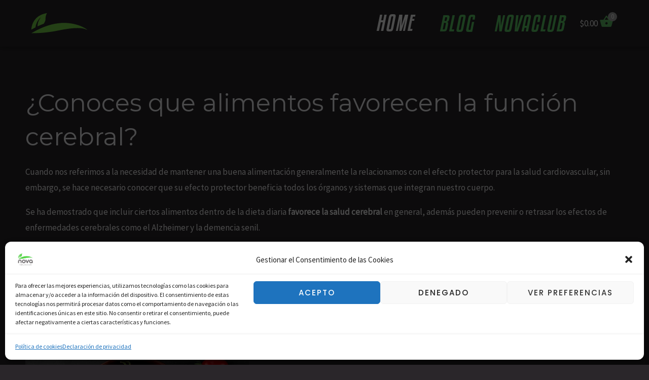

--- FILE ---
content_type: text/html; charset=UTF-8
request_url: https://novanaturaclub.com/conoces-que-alimentantos-favorecen-la-funcion-cerebral/
body_size: 80080
content:
<!DOCTYPE html>
<html lang="es" prefix="og: https://ogp.me/ns#">
<head>
<meta charset="UTF-8">
<script>
var gform;gform||(document.addEventListener("gform_main_scripts_loaded",function(){gform.scriptsLoaded=!0}),window.addEventListener("DOMContentLoaded",function(){gform.domLoaded=!0}),gform={domLoaded:!1,scriptsLoaded:!1,initializeOnLoaded:function(o){gform.domLoaded&&gform.scriptsLoaded?o():!gform.domLoaded&&gform.scriptsLoaded?window.addEventListener("DOMContentLoaded",o):document.addEventListener("gform_main_scripts_loaded",o)},hooks:{action:{},filter:{}},addAction:function(o,n,r,t){gform.addHook("action",o,n,r,t)},addFilter:function(o,n,r,t){gform.addHook("filter",o,n,r,t)},doAction:function(o){gform.doHook("action",o,arguments)},applyFilters:function(o){return gform.doHook("filter",o,arguments)},removeAction:function(o,n){gform.removeHook("action",o,n)},removeFilter:function(o,n,r){gform.removeHook("filter",o,n,r)},addHook:function(o,n,r,t,i){null==gform.hooks[o][n]&&(gform.hooks[o][n]=[]);var e=gform.hooks[o][n];null==i&&(i=n+"_"+e.length),gform.hooks[o][n].push({tag:i,callable:r,priority:t=null==t?10:t})},doHook:function(n,o,r){var t;if(r=Array.prototype.slice.call(r,1),null!=gform.hooks[n][o]&&((o=gform.hooks[n][o]).sort(function(o,n){return o.priority-n.priority}),o.forEach(function(o){"function"!=typeof(t=o.callable)&&(t=window[t]),"action"==n?t.apply(null,r):r[0]=t.apply(null,r)})),"filter"==n)return r[0]},removeHook:function(o,n,t,i){var r;null!=gform.hooks[o][n]&&(r=(r=gform.hooks[o][n]).filter(function(o,n,r){return!!(null!=i&&i!=o.tag||null!=t&&t!=o.priority)}),gform.hooks[o][n]=r)}});
</script>

<meta name="viewport" content="width=device-width, initial-scale=1">
	<link rel="profile" href="https://gmpg.org/xfn/11"> 
	<link rel="preload" href="http://novanaturaclub.com/wp-content/uploads/2023/12/kenyan-coffee-rg-it.otf" as="font" type="font/woff2" crossorigin>	<style>img:is([sizes="auto" i], [sizes^="auto," i]) { contain-intrinsic-size: 3000px 1500px }</style>
	
<!-- Google Tag Manager for WordPress by gtm4wp.com -->
<script data-cfasync="false" data-pagespeed-no-defer>
	var gtm4wp_datalayer_name = "dataLayer";
	var dataLayer = dataLayer || [];
	const gtm4wp_use_sku_instead = false;
	const gtm4wp_currency = 'USD';
	const gtm4wp_product_per_impression = 10;
	const gtm4wp_clear_ecommerce = false;
</script>
<!-- End Google Tag Manager for WordPress by gtm4wp.com -->
<!-- Search Engine Optimization by Rank Math PRO - https://rankmath.com/ -->
<title>¿Conoces que alimentantos favorecen la función cerebral? &#045; Nova Natura Club - Suplementos naturales</title>
<meta name="description" content="Cuando nos referimos a la necesidad de mantener una buena alimentación generalmente la relacionamos con el efecto protector para la salud cardiovascular, sin"/>
<meta name="robots" content="follow, index, max-snippet:-1, max-video-preview:-1, max-image-preview:large"/>
<link rel="canonical" href="https://novanaturaclub.com/conoces-que-alimentantos-favorecen-la-funcion-cerebral/" />
<meta property="og:locale" content="es_ES" />
<meta property="og:type" content="article" />
<meta property="og:title" content="¿Conoces que alimentantos favorecen la función cerebral? &#045; Nova Natura Club - Suplementos naturales" />
<meta property="og:description" content="Cuando nos referimos a la necesidad de mantener una buena alimentación generalmente la relacionamos con el efecto protector para la salud cardiovascular, sin" />
<meta property="og:url" content="https://novanaturaclub.com/conoces-que-alimentantos-favorecen-la-funcion-cerebral/" />
<meta property="og:site_name" content="Nova Natura Club - Suplementos naturales" />
<meta property="article:publisher" content="https://www.facebook.com/NovaNaturaClubLatam" />
<meta property="article:tag" content="alimentacion" />
<meta property="article:tag" content="Buena alimentacion" />
<meta property="article:tag" content="Funcion cerebral" />
<meta property="article:tag" content="Nova natura club" />
<meta property="article:tag" content="salud" />
<meta property="article:tag" content="Salud cerebral" />
<meta property="article:section" content="Concentración" />
<meta property="og:updated_time" content="2023-04-10T14:00:50-04:00" />
<meta property="article:published_time" content="2021-11-02T14:31:43-04:00" />
<meta property="article:modified_time" content="2023-04-10T14:00:50-04:00" />
<meta name="twitter:card" content="summary_large_image" />
<meta name="twitter:title" content="¿Conoces que alimentantos favorecen la función cerebral? &#045; Nova Natura Club - Suplementos naturales" />
<meta name="twitter:description" content="Cuando nos referimos a la necesidad de mantener una buena alimentación generalmente la relacionamos con el efecto protector para la salud cardiovascular, sin" />
<meta name="twitter:label1" content="Written by" />
<meta name="twitter:data1" content="Abraham" />
<meta name="twitter:label2" content="Time to read" />
<meta name="twitter:data2" content="1 minuto" />
<script type="application/ld+json" class="rank-math-schema-pro">{"@context":"https://schema.org","@graph":[{"@type":"Organization","@id":"https://novanaturaclub.com/#organization","name":"Nova natura club","sameAs":["https://www.facebook.com/NovaNaturaClubLatam","https://www.instagram.com/novanaturaclub/","https://www.youtube.com/@novanaturaclub"],"logo":{"@type":"ImageObject","@id":"https://novanaturaclub.com/#logo","url":"https://novanaturaclub.com/wp-content/uploads/2022/05/cropped-logo-nova-e1653925473555-150x150.png","contentUrl":"https://novanaturaclub.com/wp-content/uploads/2022/05/cropped-logo-nova-e1653925473555-150x150.png","caption":"Nova Natura Club - Suplementos naturales","inLanguage":"es"}},{"@type":"WebSite","@id":"https://novanaturaclub.com/#website","url":"https://novanaturaclub.com","name":"Nova Natura Club - Suplementos naturales","publisher":{"@id":"https://novanaturaclub.com/#organization"},"inLanguage":"es"},{"@type":"BreadcrumbList","@id":"https://novanaturaclub.com/conoces-que-alimentantos-favorecen-la-funcion-cerebral/#breadcrumb","itemListElement":[{"@type":"ListItem","position":"1","item":{"@id":"https://novanaturaclub.com","name":"Home"}},{"@type":"ListItem","position":"2","item":{"@id":"https://novanaturaclub.com/category/nutricion/concentracion/","name":"Concentraci\u00f3n"}},{"@type":"ListItem","position":"3","item":{"@id":"https://novanaturaclub.com/conoces-que-alimentantos-favorecen-la-funcion-cerebral/","name":"\u00bfConoces que alimentantos favorecen la funci\u00f3n cerebral?"}}]},{"@type":"WebPage","@id":"https://novanaturaclub.com/conoces-que-alimentantos-favorecen-la-funcion-cerebral/#webpage","url":"https://novanaturaclub.com/conoces-que-alimentantos-favorecen-la-funcion-cerebral/","name":"\u00bfConoces que alimentantos favorecen la funci\u00f3n cerebral? &#045; Nova Natura Club - Suplementos naturales","datePublished":"2021-11-02T14:31:43-04:00","dateModified":"2023-04-10T14:00:50-04:00","isPartOf":{"@id":"https://novanaturaclub.com/#website"},"inLanguage":"es","breadcrumb":{"@id":"https://novanaturaclub.com/conoces-que-alimentantos-favorecen-la-funcion-cerebral/#breadcrumb"}},{"@type":"Person","@id":"https://novanaturaclub.com/author/abraham/","name":"Abraham","url":"https://novanaturaclub.com/author/abraham/","image":{"@type":"ImageObject","@id":"https://secure.gravatar.com/avatar/b2794834334a2ff57d66e770a528ca930248911a42ecc65a58dccf8515f6ddf5?s=96&amp;d=mm&amp;r=g","url":"https://secure.gravatar.com/avatar/b2794834334a2ff57d66e770a528ca930248911a42ecc65a58dccf8515f6ddf5?s=96&amp;d=mm&amp;r=g","caption":"Abraham","inLanguage":"es"},"worksFor":{"@id":"https://novanaturaclub.com/#organization"}},{"@type":"BlogPosting","headline":"\u00bfConoces que alimentantos favorecen la funci\u00f3n cerebral? &#045; Nova Natura Club - Suplementos naturales","datePublished":"2021-11-02T14:31:43-04:00","dateModified":"2023-04-10T14:00:50-04:00","articleSection":"Concentraci\u00f3n, Estres y ansiedad, Insomnio, Nutrici\u00f3n, Salud","author":{"@id":"https://novanaturaclub.com/author/abraham/","name":"Abraham"},"publisher":{"@id":"https://novanaturaclub.com/#organization"},"description":"Cuando nos referimos a la necesidad de mantener una buena alimentaci\u00f3n generalmente la relacionamos con el efecto protector para la salud cardiovascular, sin","name":"\u00bfConoces que alimentantos favorecen la funci\u00f3n cerebral? &#045; Nova Natura Club - Suplementos naturales","@id":"https://novanaturaclub.com/conoces-que-alimentantos-favorecen-la-funcion-cerebral/#richSnippet","isPartOf":{"@id":"https://novanaturaclub.com/conoces-que-alimentantos-favorecen-la-funcion-cerebral/#webpage"},"inLanguage":"es","mainEntityOfPage":{"@id":"https://novanaturaclub.com/conoces-que-alimentantos-favorecen-la-funcion-cerebral/#webpage"}}]}</script>
<!-- /Rank Math WordPress SEO plugin -->

<link rel='dns-prefetch' href='//fonts.googleapis.com' />
<link rel="alternate" type="application/rss+xml" title="Nova Natura Club - Suplementos naturales &raquo; Feed" href="https://novanaturaclub.com/feed/" />
<link rel="alternate" type="application/rss+xml" title="Nova Natura Club - Suplementos naturales &raquo; Feed de los comentarios" href="https://novanaturaclub.com/comments/feed/" />
<link rel="alternate" type="application/rss+xml" title="Nova Natura Club - Suplementos naturales &raquo; Comentario ¿Conoces que alimentantos favorecen la función cerebral? del feed" href="https://novanaturaclub.com/conoces-que-alimentantos-favorecen-la-funcion-cerebral/feed/" />
<script>
window._wpemojiSettings = {"baseUrl":"https:\/\/s.w.org\/images\/core\/emoji\/16.0.1\/72x72\/","ext":".png","svgUrl":"https:\/\/s.w.org\/images\/core\/emoji\/16.0.1\/svg\/","svgExt":".svg","source":{"concatemoji":"https:\/\/novanaturaclub.com\/wp-includes\/js\/wp-emoji-release.min.js?ver=6.8.3"}};
/*! This file is auto-generated */
!function(s,n){var o,i,e;function c(e){try{var t={supportTests:e,timestamp:(new Date).valueOf()};sessionStorage.setItem(o,JSON.stringify(t))}catch(e){}}function p(e,t,n){e.clearRect(0,0,e.canvas.width,e.canvas.height),e.fillText(t,0,0);var t=new Uint32Array(e.getImageData(0,0,e.canvas.width,e.canvas.height).data),a=(e.clearRect(0,0,e.canvas.width,e.canvas.height),e.fillText(n,0,0),new Uint32Array(e.getImageData(0,0,e.canvas.width,e.canvas.height).data));return t.every(function(e,t){return e===a[t]})}function u(e,t){e.clearRect(0,0,e.canvas.width,e.canvas.height),e.fillText(t,0,0);for(var n=e.getImageData(16,16,1,1),a=0;a<n.data.length;a++)if(0!==n.data[a])return!1;return!0}function f(e,t,n,a){switch(t){case"flag":return n(e,"\ud83c\udff3\ufe0f\u200d\u26a7\ufe0f","\ud83c\udff3\ufe0f\u200b\u26a7\ufe0f")?!1:!n(e,"\ud83c\udde8\ud83c\uddf6","\ud83c\udde8\u200b\ud83c\uddf6")&&!n(e,"\ud83c\udff4\udb40\udc67\udb40\udc62\udb40\udc65\udb40\udc6e\udb40\udc67\udb40\udc7f","\ud83c\udff4\u200b\udb40\udc67\u200b\udb40\udc62\u200b\udb40\udc65\u200b\udb40\udc6e\u200b\udb40\udc67\u200b\udb40\udc7f");case"emoji":return!a(e,"\ud83e\udedf")}return!1}function g(e,t,n,a){var r="undefined"!=typeof WorkerGlobalScope&&self instanceof WorkerGlobalScope?new OffscreenCanvas(300,150):s.createElement("canvas"),o=r.getContext("2d",{willReadFrequently:!0}),i=(o.textBaseline="top",o.font="600 32px Arial",{});return e.forEach(function(e){i[e]=t(o,e,n,a)}),i}function t(e){var t=s.createElement("script");t.src=e,t.defer=!0,s.head.appendChild(t)}"undefined"!=typeof Promise&&(o="wpEmojiSettingsSupports",i=["flag","emoji"],n.supports={everything:!0,everythingExceptFlag:!0},e=new Promise(function(e){s.addEventListener("DOMContentLoaded",e,{once:!0})}),new Promise(function(t){var n=function(){try{var e=JSON.parse(sessionStorage.getItem(o));if("object"==typeof e&&"number"==typeof e.timestamp&&(new Date).valueOf()<e.timestamp+604800&&"object"==typeof e.supportTests)return e.supportTests}catch(e){}return null}();if(!n){if("undefined"!=typeof Worker&&"undefined"!=typeof OffscreenCanvas&&"undefined"!=typeof URL&&URL.createObjectURL&&"undefined"!=typeof Blob)try{var e="postMessage("+g.toString()+"("+[JSON.stringify(i),f.toString(),p.toString(),u.toString()].join(",")+"));",a=new Blob([e],{type:"text/javascript"}),r=new Worker(URL.createObjectURL(a),{name:"wpTestEmojiSupports"});return void(r.onmessage=function(e){c(n=e.data),r.terminate(),t(n)})}catch(e){}c(n=g(i,f,p,u))}t(n)}).then(function(e){for(var t in e)n.supports[t]=e[t],n.supports.everything=n.supports.everything&&n.supports[t],"flag"!==t&&(n.supports.everythingExceptFlag=n.supports.everythingExceptFlag&&n.supports[t]);n.supports.everythingExceptFlag=n.supports.everythingExceptFlag&&!n.supports.flag,n.DOMReady=!1,n.readyCallback=function(){n.DOMReady=!0}}).then(function(){return e}).then(function(){var e;n.supports.everything||(n.readyCallback(),(e=n.source||{}).concatemoji?t(e.concatemoji):e.wpemoji&&e.twemoji&&(t(e.twemoji),t(e.wpemoji)))}))}((window,document),window._wpemojiSettings);
</script>

<link rel='stylesheet' id='dashicons-css' href='https://novanaturaclub.com/wp-includes/css/dashicons.min.css?ver=6.8.3' media='all' />
<link rel='stylesheet' id='thickbox-css' href='https://novanaturaclub.com/wp-includes/js/thickbox/thickbox.css?ver=6.8.3' media='all' />
<link rel='stylesheet' id='wc-blocks-integration-css' href='https://novanaturaclub.com/wp-content/plugins/woocommerce-subscriptions/vendor/woocommerce/subscriptions-core/build/index.css?ver=6.5.0' media='all' />
<style id='cf-frontend-style-inline-css'>
@font-face {
	font-family: 'kenyan';
	font-weight: 500;
	src: url('http://novanaturaclub.com/wp-content/uploads/2023/12/kenyan-coffee-rg-it.otf') format('OpenType');
}
</style>
<link rel='stylesheet' id='astra-theme-css-css' href='https://novanaturaclub.com/wp-content/themes/astra/assets/css/minified/frontend.min.css?ver=4.10.1' media='all' />
<style id='astra-theme-css-inline-css'>
.ast-no-sidebar .entry-content .alignfull {margin-left: calc( -50vw + 50%);margin-right: calc( -50vw + 50%);max-width: 100vw;width: 100vw;}.ast-no-sidebar .entry-content .alignwide {margin-left: calc(-41vw + 50%);margin-right: calc(-41vw + 50%);max-width: unset;width: unset;}.ast-no-sidebar .entry-content .alignfull .alignfull,.ast-no-sidebar .entry-content .alignfull .alignwide,.ast-no-sidebar .entry-content .alignwide .alignfull,.ast-no-sidebar .entry-content .alignwide .alignwide,.ast-no-sidebar .entry-content .wp-block-column .alignfull,.ast-no-sidebar .entry-content .wp-block-column .alignwide{width: 100%;margin-left: auto;margin-right: auto;}.wp-block-gallery,.blocks-gallery-grid {margin: 0;}.wp-block-separator {max-width: 100px;}.wp-block-separator.is-style-wide,.wp-block-separator.is-style-dots {max-width: none;}.entry-content .has-2-columns .wp-block-column:first-child {padding-right: 10px;}.entry-content .has-2-columns .wp-block-column:last-child {padding-left: 10px;}@media (max-width: 782px) {.entry-content .wp-block-columns .wp-block-column {flex-basis: 100%;}.entry-content .has-2-columns .wp-block-column:first-child {padding-right: 0;}.entry-content .has-2-columns .wp-block-column:last-child {padding-left: 0;}}body .entry-content .wp-block-latest-posts {margin-left: 0;}body .entry-content .wp-block-latest-posts li {list-style: none;}.ast-no-sidebar .ast-container .entry-content .wp-block-latest-posts {margin-left: 0;}.ast-header-break-point .entry-content .alignwide {margin-left: auto;margin-right: auto;}.entry-content .blocks-gallery-item img {margin-bottom: auto;}.wp-block-pullquote {border-top: 4px solid #555d66;border-bottom: 4px solid #555d66;color: #40464d;}:root{--ast-post-nav-space:0;--ast-container-default-xlg-padding:6.67em;--ast-container-default-lg-padding:5.67em;--ast-container-default-slg-padding:4.34em;--ast-container-default-md-padding:3.34em;--ast-container-default-sm-padding:6.67em;--ast-container-default-xs-padding:2.4em;--ast-container-default-xxs-padding:1.4em;--ast-code-block-background:#EEEEEE;--ast-comment-inputs-background:#FAFAFA;--ast-normal-container-width:1200px;--ast-narrow-container-width:750px;--ast-blog-title-font-weight:normal;--ast-blog-meta-weight:inherit;--ast-global-color-primary:var(--ast-global-color-5);--ast-global-color-secondary:var(--ast-global-color-4);--ast-global-color-alternate-background:var(--ast-global-color-7);--ast-global-color-subtle-background:var(--ast-global-color-6);--ast-bg-style-guide:#F8FAFC;--ast-shadow-style-guide:0px 0px 4px 0 #00000057;--ast-global-dark-bg-style:#fff;--ast-global-dark-lfs:#fbfbfb;--ast-widget-bg-color:#fafafa;--ast-wc-container-head-bg-color:#fbfbfb;--ast-title-layout-bg:#eeeeee;--ast-search-border-color:#e7e7e7;--ast-lifter-hover-bg:#e6e6e6;--ast-gallery-block-color:#000;--srfm-color-input-label:var(--ast-global-color-2);}html{font-size:106.25%;}a,.page-title{color:#5fd068;}a:hover,a:focus{color:#b0c0b7;}body,button,input,select,textarea,.ast-button,.ast-custom-button{font-family:'Source Sans Pro',sans-serif;font-weight:400;font-size:17px;font-size:1rem;}blockquote{color:var(--ast-global-color-5);}p,.entry-content p{margin-bottom:1em;}h1,.entry-content h1,h2,.entry-content h2,h3,.entry-content h3,h4,.entry-content h4,h5,.entry-content h5,h6,.entry-content h6,.site-title,.site-title a{font-family:'Montserrat',sans-serif;line-height:1.2em;}.site-title{font-size:20px;font-size:1.1764705882353rem;display:block;}header .custom-logo-link img{max-width:106px;width:106px;}.astra-logo-svg{width:106px;}.site-header .site-description{font-size:15px;font-size:0.88235294117647rem;display:none;}.entry-title{font-size:40px;font-size:2.3529411764706rem;}.archive .ast-article-post .ast-article-inner,.blog .ast-article-post .ast-article-inner,.archive .ast-article-post .ast-article-inner:hover,.blog .ast-article-post .ast-article-inner:hover{overflow:hidden;}h1,.entry-content h1{font-size:48px;font-size:2.8235294117647rem;font-family:'Montserrat',sans-serif;line-height:1.4em;}h2,.entry-content h2{font-size:40px;font-size:2.3529411764706rem;font-family:'Montserrat',sans-serif;line-height:1.3em;}h3,.entry-content h3{font-size:32px;font-size:1.8823529411765rem;font-family:'Montserrat',sans-serif;line-height:1.3em;}h4,.entry-content h4{font-size:24px;font-size:1.4117647058824rem;line-height:1.2em;font-family:'Montserrat',sans-serif;}h5,.entry-content h5{font-size:20px;font-size:1.1764705882353rem;line-height:1.2em;font-family:'Montserrat',sans-serif;}h6,.entry-content h6{font-size:17px;font-size:1rem;line-height:1.25em;font-family:'Montserrat',sans-serif;}::selection{background-color:var(--ast-global-color-0);color:#ffffff;}body,h1,.entry-title a,.entry-content h1,h2,.entry-content h2,h3,.entry-content h3,h4,.entry-content h4,h5,.entry-content h5,h6,.entry-content h6{color:var(--ast-global-color-5);}.tagcloud a:hover,.tagcloud a:focus,.tagcloud a.current-item{color:#000000;border-color:#5fd068;background-color:#5fd068;}input:focus,input[type="text"]:focus,input[type="email"]:focus,input[type="url"]:focus,input[type="password"]:focus,input[type="reset"]:focus,input[type="search"]:focus,textarea:focus{border-color:#5fd068;}input[type="radio"]:checked,input[type=reset],input[type="checkbox"]:checked,input[type="checkbox"]:hover:checked,input[type="checkbox"]:focus:checked,input[type=range]::-webkit-slider-thumb{border-color:#5fd068;background-color:#5fd068;box-shadow:none;}.site-footer a:hover + .post-count,.site-footer a:focus + .post-count{background:#5fd068;border-color:#5fd068;}.single .nav-links .nav-previous,.single .nav-links .nav-next{color:#5fd068;}.entry-meta,.entry-meta *{line-height:1.45;color:#5fd068;}.entry-meta a:not(.ast-button):hover,.entry-meta a:not(.ast-button):hover *,.entry-meta a:not(.ast-button):focus,.entry-meta a:not(.ast-button):focus *,.page-links > .page-link,.page-links .page-link:hover,.post-navigation a:hover{color:#b0c0b7;}#cat option,.secondary .calendar_wrap thead a,.secondary .calendar_wrap thead a:visited{color:#5fd068;}.secondary .calendar_wrap #today,.ast-progress-val span{background:#5fd068;}.secondary a:hover + .post-count,.secondary a:focus + .post-count{background:#5fd068;border-color:#5fd068;}.calendar_wrap #today > a{color:#000000;}.page-links .page-link,.single .post-navigation a{color:#5fd068;}.ast-search-menu-icon .search-form button.search-submit{padding:0 4px;}.ast-search-menu-icon form.search-form{padding-right:0;}.ast-search-menu-icon.slide-search input.search-field{width:0;}.ast-header-search .ast-search-menu-icon.ast-dropdown-active .search-form,.ast-header-search .ast-search-menu-icon.ast-dropdown-active .search-field:focus{transition:all 0.2s;}.search-form input.search-field:focus{outline:none;}.widget-title,.widget .wp-block-heading{font-size:24px;font-size:1.4117647058824rem;color:var(--ast-global-color-5);}.ast-search-menu-icon.slide-search a:focus-visible:focus-visible,.astra-search-icon:focus-visible,#close:focus-visible,a:focus-visible,.ast-menu-toggle:focus-visible,.site .skip-link:focus-visible,.wp-block-loginout input:focus-visible,.wp-block-search.wp-block-search__button-inside .wp-block-search__inside-wrapper,.ast-header-navigation-arrow:focus-visible,.woocommerce .wc-proceed-to-checkout > .checkout-button:focus-visible,.woocommerce .woocommerce-MyAccount-navigation ul li a:focus-visible,.ast-orders-table__row .ast-orders-table__cell:focus-visible,.woocommerce .woocommerce-order-details .order-again > .button:focus-visible,.woocommerce .woocommerce-message a.button.wc-forward:focus-visible,.woocommerce #minus_qty:focus-visible,.woocommerce #plus_qty:focus-visible,a#ast-apply-coupon:focus-visible,.woocommerce .woocommerce-info a:focus-visible,.woocommerce .astra-shop-summary-wrap a:focus-visible,.woocommerce a.wc-forward:focus-visible,#ast-apply-coupon:focus-visible,.woocommerce-js .woocommerce-mini-cart-item a.remove:focus-visible,#close:focus-visible,.button.search-submit:focus-visible,#search_submit:focus,.normal-search:focus-visible,.ast-header-account-wrap:focus-visible,.woocommerce .ast-on-card-button.ast-quick-view-trigger:focus{outline-style:dotted;outline-color:inherit;outline-width:thin;}input:focus,input[type="text"]:focus,input[type="email"]:focus,input[type="url"]:focus,input[type="password"]:focus,input[type="reset"]:focus,input[type="search"]:focus,input[type="number"]:focus,textarea:focus,.wp-block-search__input:focus,[data-section="section-header-mobile-trigger"] .ast-button-wrap .ast-mobile-menu-trigger-minimal:focus,.ast-mobile-popup-drawer.active .menu-toggle-close:focus,.woocommerce-ordering select.orderby:focus,#ast-scroll-top:focus,#coupon_code:focus,.woocommerce-page #comment:focus,.woocommerce #reviews #respond input#submit:focus,.woocommerce a.add_to_cart_button:focus,.woocommerce .button.single_add_to_cart_button:focus,.woocommerce .woocommerce-cart-form button:focus,.woocommerce .woocommerce-cart-form__cart-item .quantity .qty:focus,.woocommerce .woocommerce-billing-fields .woocommerce-billing-fields__field-wrapper .woocommerce-input-wrapper > .input-text:focus,.woocommerce #order_comments:focus,.woocommerce #place_order:focus,.woocommerce .woocommerce-address-fields .woocommerce-address-fields__field-wrapper .woocommerce-input-wrapper > .input-text:focus,.woocommerce .woocommerce-MyAccount-content form button:focus,.woocommerce .woocommerce-MyAccount-content .woocommerce-EditAccountForm .woocommerce-form-row .woocommerce-Input.input-text:focus,.woocommerce .ast-woocommerce-container .woocommerce-pagination ul.page-numbers li a:focus,body #content .woocommerce form .form-row .select2-container--default .select2-selection--single:focus,#ast-coupon-code:focus,.woocommerce.woocommerce-js .quantity input[type=number]:focus,.woocommerce-js .woocommerce-mini-cart-item .quantity input[type=number]:focus,.woocommerce p#ast-coupon-trigger:focus{border-style:dotted;border-color:inherit;border-width:thin;}input{outline:none;}.woocommerce-js input[type=text]:focus,.woocommerce-js input[type=email]:focus,.woocommerce-js textarea:focus,input[type=number]:focus,.comments-area textarea#comment:focus,.comments-area textarea#comment:active,.comments-area .ast-comment-formwrap input[type="text"]:focus,.comments-area .ast-comment-formwrap input[type="text"]:active{outline-style:unset;outline-color:inherit;outline-width:thin;}.ast-logo-title-inline .site-logo-img{padding-right:1em;}.site-logo-img img{ transition:all 0.2s linear;}body .ast-oembed-container *{position:absolute;top:0;width:100%;height:100%;left:0;}body .wp-block-embed-pocket-casts .ast-oembed-container *{position:unset;}.ast-single-post-featured-section + article {margin-top: 2em;}.site-content .ast-single-post-featured-section img {width: 100%;overflow: hidden;object-fit: cover;}.site > .ast-single-related-posts-container {margin-top: 0;}@media (min-width: 922px) {.ast-desktop .ast-container--narrow {max-width: var(--ast-narrow-container-width);margin: 0 auto;}}@media (max-width:921.9px){#ast-desktop-header{display:none;}}@media (min-width:922px){#ast-mobile-header{display:none;}}.ast-site-header-cart .cart-container,.ast-edd-site-header-cart .ast-edd-cart-container {transition: all 0.2s linear;}.ast-site-header-cart .ast-woo-header-cart-info-wrap,.ast-edd-site-header-cart .ast-edd-header-cart-info-wrap {padding: 0 6px 0 2px;font-weight: 600;line-height: 2.7;display: inline-block;}.ast-site-header-cart i.astra-icon {font-size: 20px;font-size: 1.3em;font-style: normal;font-weight: normal;position: relative;padding: 0 2px;}.ast-site-header-cart i.astra-icon.no-cart-total:after,.ast-header-break-point.ast-header-custom-item-outside .ast-edd-header-cart-info-wrap,.ast-header-break-point.ast-header-custom-item-outside .ast-woo-header-cart-info-wrap {display: none;}.ast-site-header-cart.ast-menu-cart-fill i.astra-icon,.ast-edd-site-header-cart.ast-edd-menu-cart-fill span.astra-icon {font-size: 1.1em;}.astra-cart-drawer {position: fixed;display: block;visibility: hidden;overflow: auto;-webkit-overflow-scrolling: touch;z-index: 10000;background-color: var(--ast-global-color-primary,var(--ast-global-color-5));transform: translate3d(0,0,0);opacity: 0;will-change: transform;transition: 0.25s ease;}.woocommerce-mini-cart {position: relative;}.woocommerce-mini-cart::before {content: "";transition: .3s;}.woocommerce-mini-cart.ajax-mini-cart-qty-loading::before {position: absolute;top: 0;left: 0;right: 0;width: 100%;height: 100%;z-index: 5;background-color: var(--ast-global-color-primary,var(--ast-global-color-5));opacity: .5;}.astra-cart-drawer {width: 460px;height: 100%;left: 100%;top: 0px;opacity: 1;transform: translate3d(0%,0,0);}.astra-cart-drawer .astra-cart-drawer-header {position: absolute;width: 100%;text-align: left;text-transform: inherit;font-weight: 500;border-bottom: 1px solid var(--ast-border-color);padding: 1.34em;line-height: 1;z-index: 1;max-height: 3.5em;}.astra-cart-drawer .astra-cart-drawer-header .astra-cart-drawer-title {color: var(--ast-global-color-2);}.astra-cart-drawer .astra-cart-drawer-close .ast-close-svg {width: 22px;height: 22px;}.astra-cart-drawer .astra-cart-drawer-content,.astra-cart-drawer .astra-cart-drawer-content .widget_shopping_cart,.astra-cart-drawer .astra-cart-drawer-content .widget_shopping_cart_content {height: 100%;}.astra-cart-drawer .astra-cart-drawer-content {padding-top: 3.5em;}.astra-cart-drawer .ast-mini-cart-price-wrap .multiply-symbol{padding: 0 0.5em;}.astra-cart-drawer .astra-cart-drawer-content .woocommerce-mini-cart-item .ast-mini-cart-price-wrap {float: right;margin-top: 0.5em;max-width: 50%;}.astra-cart-drawer .astra-cart-drawer-content .woocommerce-mini-cart-item .variation {margin-top: 0.5em;margin-bottom: 0.5em;}.astra-cart-drawer .astra-cart-drawer-content .woocommerce-mini-cart-item .variation dt {font-weight: 500;}.astra-cart-drawer .astra-cart-drawer-content .widget_shopping_cart_content {display: flex;flex-direction: column;overflow: hidden;}.astra-cart-drawer .astra-cart-drawer-content .widget_shopping_cart_content ul li {min-height: 60px;}.woocommerce-js .astra-cart-drawer .astra-cart-drawer-content .woocommerce-mini-cart__total {display: flex;justify-content: space-between;padding: 0.7em 1.34em;margin-bottom: 0;}.woocommerce-js .astra-cart-drawer .astra-cart-drawer-content .woocommerce-mini-cart__total strong,.woocommerce-js .astra-cart-drawer .astra-cart-drawer-content .woocommerce-mini-cart__total .amount {width: 50%;}.astra-cart-drawer .astra-cart-drawer-content .woocommerce-mini-cart {padding: 1.3em;flex: 1;overflow: auto;}.astra-cart-drawer .astra-cart-drawer-content .woocommerce-mini-cart a.remove {width: 20px;height: 20px;line-height: 16px;}.astra-cart-drawer .astra-cart-drawer-content .woocommerce-mini-cart__total {padding: 1em 1.5em;margin: 0;text-align: center;}.astra-cart-drawer .astra-cart-drawer-content .woocommerce-mini-cart__buttons {padding: 1.34em;text-align: center;margin-bottom: 0;}.astra-cart-drawer .astra-cart-drawer-content .woocommerce-mini-cart__buttons .button.checkout {margin-right: 0;}.astra-cart-drawer .astra-cart-drawer-content .woocommerce-mini-cart__buttons a{width: 100%;}.woocommerce-js .astra-cart-drawer .astra-cart-drawer-content .woocommerce-mini-cart__buttons a:nth-last-child(1) {margin-bottom: 0;}.astra-cart-drawer .astra-cart-drawer-content .edd-cart-item {padding: .5em 2.6em .5em 1.5em;}.astra-cart-drawer .astra-cart-drawer-content .edd-cart-item .edd-remove-from-cart::after {width: 20px;height: 20px;line-height: 16px;}.astra-cart-drawer .astra-cart-drawer-content .edd-cart-number-of-items {padding: 1em 1.5em 1em 1.5em;margin-bottom: 0;text-align: center;}.astra-cart-drawer .astra-cart-drawer-content .edd_total {padding: .5em 1.5em;margin: 0;text-align: center;}.astra-cart-drawer .astra-cart-drawer-content .cart_item.edd_checkout {padding: 1em 1.5em 0;text-align: center;margin-top: 0;}.astra-cart-drawer .widget_shopping_cart_content > .woocommerce-mini-cart__empty-message {display: none;}.astra-cart-drawer .woocommerce-mini-cart__empty-message,.astra-cart-drawer .cart_item.empty {text-align: center;margin-top: 10px;}body.admin-bar .astra-cart-drawer {padding-top: 32px;}@media (max-width: 782px) {body.admin-bar .astra-cart-drawer {padding-top: 46px;}}.ast-mobile-cart-active body.ast-hfb-header {overflow: hidden;}.ast-mobile-cart-active .astra-mobile-cart-overlay {opacity: 1;cursor: pointer;visibility: visible;z-index: 999;}.ast-mini-cart-empty-wrap {display: flex;flex-wrap: wrap;height: 100%;align-items: flex-end;}.ast-mini-cart-empty-wrap > * {width: 100%;}.astra-cart-drawer-content .ast-mini-cart-empty {height: 100%;display: flex;flex-direction: column;justify-content: space-between;text-align: center;}.astra-cart-drawer-content .ast-mini-cart-empty .ast-mini-cart-message {display: flex;align-items: center;justify-content: center;height: 100%;padding: 1.34em;}@media (min-width: 546px) {.astra-cart-drawer .astra-cart-drawer-content.ast-large-view .woocommerce-mini-cart__buttons {display: flex;}.woocommerce-js .astra-cart-drawer .astra-cart-drawer-content.ast-large-view .woocommerce-mini-cart__buttons a,.woocommerce-js .astra-cart-drawer .astra-cart-drawer-content.ast-large-view .woocommerce-mini-cart__buttons a.checkout {margin-top: 0;margin-bottom: 0;}}.ast-site-header-cart .cart-container:focus-visible {display: inline-block;}.ast-site-header-cart i.astra-icon:after {content: attr(data-cart-total);position: absolute;font-family: 'Source Sans Pro',sans-serif;font-style: normal;top: -10px;right: -12px;font-weight: bold;box-shadow: 1px 1px 3px 0px rgba(0,0,0,0.3);font-size: 11px;padding-left: 0px;padding-right: 2px;line-height: 17px;letter-spacing: -.5px;height: 18px;min-width: 18px;border-radius: 99px;text-align: center;z-index: 3;}li.woocommerce-custom-menu-item .ast-site-header-cart i.astra-icon:after,li.edd-custom-menu-item .ast-edd-site-header-cart span.astra-icon:after {padding-left: 2px;}.astra-cart-drawer .astra-cart-drawer-close {position: absolute;top: 0.5em;right: 0;border: none;margin: 0;padding: .6em 1em .4em;color: var(--ast-global-color-2);background-color: transparent;}.astra-mobile-cart-overlay {background-color: rgba(0,0,0,0.4);position: fixed;top: 0;right: 0;bottom: 0;left: 0;visibility: hidden;opacity: 0;transition: opacity 0.2s ease-in-out;}.astra-cart-drawer .astra-cart-drawer-content .edd-cart-item .edd-remove-from-cart {right: 1.2em;}.ast-header-break-point.ast-woocommerce-cart-menu.ast-hfb-header .ast-cart-menu-wrap,.ast-header-break-point.ast-hfb-header .ast-cart-menu-wrap,.ast-header-break-point .ast-edd-site-header-cart-wrap .ast-edd-cart-menu-wrap {width: auto;height: 2em;font-size: 1.4em;line-height: 2;vertical-align: middle;text-align: right;}.woocommerce-js .astra-cart-drawer .astra-cart-drawer-content .woocommerce-mini-cart__buttons .button:not(.checkout):not(.ast-continue-shopping) {margin-right: 10px;}.woocommerce-js .astra-cart-drawer .astra-cart-drawer-content .woocommerce-mini-cart__buttons .button:not(.checkout):not(.ast-continue-shopping),.ast-site-header-cart .widget_shopping_cart .buttons .button:not(.checkout),.ast-site-header-cart .ast-site-header-cart-data .ast-mini-cart-empty .woocommerce-mini-cart__buttons a.button {background-color: transparent;border-style: solid;border-width: 1px;border-color: #5fd068;color: #5fd068;}.woocommerce-js .astra-cart-drawer .astra-cart-drawer-content .woocommerce-mini-cart__buttons .button:not(.checkout):not(.ast-continue-shopping):hover,.ast-site-header-cart .widget_shopping_cart .buttons .button:not(.checkout):hover {border-color: #78d64a;color: #78d64a;}.woocommerce-js .astra-cart-drawer .astra-cart-drawer-content .woocommerce-mini-cart__buttons a.checkout {margin-left: 0;margin-top: 10px;border-style: solid;border-width: 2px;border-color: #5fd068;}.woocommerce-js .astra-cart-drawer .astra-cart-drawer-content .woocommerce-mini-cart__buttons a.checkout:hover {border-color: #78d64a;}.woocommerce-js .astra-cart-drawer .astra-cart-drawer-content .woocommerce-mini-cart__total strong{padding-right: .5em;text-align: left;font-weight: 500;}.woocommerce-js .astra-cart-drawer .astra-cart-drawer-content .woocommerce-mini-cart__total .amount{text-align: right;}.astra-cart-drawer.active {transform: translate3d(-100%,0,0);visibility: visible;}.ast-site-header-cart.ast-menu-cart-outline .ast-cart-menu-wrap,.ast-site-header-cart.ast-menu-cart-fill .ast-cart-menu-wrap,.ast-edd-site-header-cart.ast-edd-menu-cart-outline .ast-edd-cart-menu-wrap,.ast-edd-site-header-cart.ast-edd-menu-cart-fill .ast-edd-cart-menu-wrap {line-height: 1.8;}.ast-site-header-cart .cart-container *,.ast-edd-site-header-cart .ast-edd-cart-container * {transition: all 0s linear;}@media (max-width:921px){.astra-cart-drawer.active{width:80%;}}@media (max-width:544px){.astra-cart-drawer.active{width:100%;}}@media( max-width: 420px ) {.single .nav-links .nav-previous,.single .nav-links .nav-next {width: 100%;text-align: center;}}.wp-block-buttons.aligncenter{justify-content:center;}@media (max-width:782px){.entry-content .wp-block-columns .wp-block-column{margin-left:0px;}}.wp-block-image.aligncenter{margin-left:auto;margin-right:auto;}.wp-block-table.aligncenter{margin-left:auto;margin-right:auto;}.wp-block-buttons .wp-block-button.is-style-outline .wp-block-button__link.wp-element-button,.ast-outline-button,.wp-block-uagb-buttons-child .uagb-buttons-repeater.ast-outline-button{border-color:#5fd068;border-top-width:2px;border-right-width:2px;border-bottom-width:2px;border-left-width:2px;font-family:'Poppins',sans-serif;font-weight:600;font-size:12px;font-size:0.70588235294118rem;line-height:1em;border-top-left-radius:50px;border-top-right-radius:50px;border-bottom-right-radius:50px;border-bottom-left-radius:50px;}.wp-block-button.is-style-outline .wp-block-button__link:hover,.wp-block-buttons .wp-block-button.is-style-outline .wp-block-button__link:focus,.wp-block-buttons .wp-block-button.is-style-outline > .wp-block-button__link:not(.has-text-color):hover,.wp-block-buttons .wp-block-button.wp-block-button__link.is-style-outline:not(.has-text-color):hover,.ast-outline-button:hover,.ast-outline-button:focus,.wp-block-uagb-buttons-child .uagb-buttons-repeater.ast-outline-button:hover,.wp-block-uagb-buttons-child .uagb-buttons-repeater.ast-outline-button:focus{background-color:#78d64a;}.wp-block-button .wp-block-button__link.wp-element-button.is-style-outline:not(.has-background),.wp-block-button.is-style-outline>.wp-block-button__link.wp-element-button:not(.has-background),.ast-outline-button{background-color:#5fd068;}.entry-content[data-ast-blocks-layout] > figure{margin-bottom:1em;}.elementor-widget-container .elementor-loop-container .e-loop-item[data-elementor-type="loop-item"]{width:100%;}.review-rating{display:flex;align-items:center;order:2;}@media (max-width:921px){.ast-separate-container #primary,.ast-separate-container #secondary{padding:1.5em 0;}#primary,#secondary{padding:1.5em 0;margin:0;}.ast-left-sidebar #content > .ast-container{display:flex;flex-direction:column-reverse;width:100%;}.ast-separate-container .ast-article-post,.ast-separate-container .ast-article-single{padding:1.5em 2.14em;}.ast-author-box img.avatar{margin:20px 0 0 0;}}@media (min-width:922px){.ast-separate-container.ast-right-sidebar #primary,.ast-separate-container.ast-left-sidebar #primary{border:0;}.search-no-results.ast-separate-container #primary{margin-bottom:4em;}}.elementor-widget-button .elementor-button{border-style:solid;text-decoration:none;border-top-width:0;border-right-width:0;border-left-width:0;border-bottom-width:0;}body .elementor-button.elementor-size-sm,body .elementor-button.elementor-size-xs,body .elementor-button.elementor-size-md,body .elementor-button.elementor-size-lg,body .elementor-button.elementor-size-xl,body .elementor-button{border-top-left-radius:50px;border-top-right-radius:50px;border-bottom-right-radius:50px;border-bottom-left-radius:50px;padding-top:16px;padding-right:32px;padding-bottom:16px;padding-left:32px;}.elementor-widget-button .elementor-button{border-color:#5fd068;background-color:#5fd068;}.elementor-widget-button .elementor-button:hover,.elementor-widget-button .elementor-button:focus{color:var(--ast-global-color-5);background-color:#78d64a;border-color:#78d64a;}.wp-block-button .wp-block-button__link ,.elementor-widget-button .elementor-button,.elementor-widget-button .elementor-button:visited{color:var(--ast-global-color-5);}.elementor-widget-button .elementor-button{font-family:'Poppins',sans-serif;font-weight:600;font-size:12px;font-size:0.70588235294118rem;line-height:1em;text-transform:uppercase;letter-spacing:2px;}body .elementor-button.elementor-size-sm,body .elementor-button.elementor-size-xs,body .elementor-button.elementor-size-md,body .elementor-button.elementor-size-lg,body .elementor-button.elementor-size-xl,body .elementor-button{font-size:12px;font-size:0.70588235294118rem;}.wp-block-button .wp-block-button__link:hover,.wp-block-button .wp-block-button__link:focus{color:var(--ast-global-color-5);background-color:#78d64a;border-color:#78d64a;}.elementor-widget-heading h1.elementor-heading-title{line-height:1.4em;}.elementor-widget-heading h2.elementor-heading-title{line-height:1.3em;}.elementor-widget-heading h3.elementor-heading-title{line-height:1.3em;}.elementor-widget-heading h4.elementor-heading-title{line-height:1.2em;}.elementor-widget-heading h5.elementor-heading-title{line-height:1.2em;}.elementor-widget-heading h6.elementor-heading-title{line-height:1.25em;}.wp-block-button .wp-block-button__link{border-top-width:0;border-right-width:0;border-left-width:0;border-bottom-width:0;border-color:#5fd068;background-color:#5fd068;color:var(--ast-global-color-5);font-family:'Poppins',sans-serif;font-weight:600;line-height:1em;text-transform:uppercase;letter-spacing:2px;font-size:12px;font-size:0.70588235294118rem;border-top-left-radius:50px;border-top-right-radius:50px;border-bottom-right-radius:50px;border-bottom-left-radius:50px;padding-top:16px;padding-right:32px;padding-bottom:16px;padding-left:32px;}.menu-toggle,button,.ast-button,.ast-custom-button,.button,input#submit,input[type="button"],input[type="submit"],input[type="reset"]{border-style:solid;border-top-width:0;border-right-width:0;border-left-width:0;border-bottom-width:0;color:var(--ast-global-color-5);border-color:#5fd068;background-color:#5fd068;padding-top:16px;padding-right:32px;padding-bottom:16px;padding-left:32px;font-family:'Poppins',sans-serif;font-weight:600;font-size:12px;font-size:0.70588235294118rem;line-height:1em;text-transform:uppercase;letter-spacing:2px;border-top-left-radius:50px;border-top-right-radius:50px;border-bottom-right-radius:50px;border-bottom-left-radius:50px;}button:focus,.menu-toggle:hover,button:hover,.ast-button:hover,.ast-custom-button:hover .button:hover,.ast-custom-button:hover ,input[type=reset]:hover,input[type=reset]:focus,input#submit:hover,input#submit:focus,input[type="button"]:hover,input[type="button"]:focus,input[type="submit"]:hover,input[type="submit"]:focus{color:var(--ast-global-color-5);background-color:#78d64a;border-color:#78d64a;}@media (max-width:921px){.ast-mobile-header-stack .main-header-bar .ast-search-menu-icon{display:inline-block;}.ast-header-break-point.ast-header-custom-item-outside .ast-mobile-header-stack .main-header-bar .ast-search-icon{margin:0;}.ast-comment-avatar-wrap img{max-width:2.5em;}.ast-comment-meta{padding:0 1.8888em 1.3333em;}.ast-separate-container .ast-comment-list li.depth-1{padding:1.5em 2.14em;}.ast-separate-container .comment-respond{padding:2em 2.14em;}}@media (min-width:544px){.ast-container{max-width:100%;}}@media (max-width:544px){.ast-separate-container .ast-article-post,.ast-separate-container .ast-article-single,.ast-separate-container .comments-title,.ast-separate-container .ast-archive-description{padding:1.5em 1em;}.ast-separate-container #content .ast-container{padding-left:0.54em;padding-right:0.54em;}.ast-separate-container .ast-comment-list .bypostauthor{padding:.5em;}.ast-search-menu-icon.ast-dropdown-active .search-field{width:170px;}} #ast-mobile-header .ast-site-header-cart-li a{pointer-events:none;}body,.ast-separate-container{background-color:#2a262a;background-image:none;}.ast-no-sidebar.ast-separate-container .entry-content .alignfull {margin-left: -6.67em;margin-right: -6.67em;width: auto;}@media (max-width: 1200px) {.ast-no-sidebar.ast-separate-container .entry-content .alignfull {margin-left: -2.4em;margin-right: -2.4em;}}@media (max-width: 768px) {.ast-no-sidebar.ast-separate-container .entry-content .alignfull {margin-left: -2.14em;margin-right: -2.14em;}}@media (max-width: 544px) {.ast-no-sidebar.ast-separate-container .entry-content .alignfull {margin-left: -1em;margin-right: -1em;}}.ast-no-sidebar.ast-separate-container .entry-content .alignwide {margin-left: -20px;margin-right: -20px;}.ast-no-sidebar.ast-separate-container .entry-content .wp-block-column .alignfull,.ast-no-sidebar.ast-separate-container .entry-content .wp-block-column .alignwide {margin-left: auto;margin-right: auto;width: 100%;}@media (max-width:921px){.widget-title{font-size:24px;font-size:1.4117647058824rem;}body,button,input,select,textarea,.ast-button,.ast-custom-button{font-size:17px;font-size:1rem;}#secondary,#secondary button,#secondary input,#secondary select,#secondary textarea{font-size:17px;font-size:1rem;}.site-title{display:block;}.site-header .site-description{display:none;}h1,.entry-content h1{font-size:36px;}h2,.entry-content h2{font-size:30px;}h3,.entry-content h3{font-size:25px;}h4,.entry-content h4{font-size:20px;font-size:1.1764705882353rem;}h5,.entry-content h5{font-size:17px;font-size:1rem;}h6,.entry-content h6{font-size:15px;font-size:0.88235294117647rem;}.astra-logo-svg{width:32px;}header .custom-logo-link img,.ast-header-break-point .site-logo-img .custom-mobile-logo-link img{max-width:32px;width:32px;}}@media (max-width:544px){.widget-title{font-size:24px;font-size:1.4117647058824rem;}body,button,input,select,textarea,.ast-button,.ast-custom-button{font-size:17px;font-size:1rem;}#secondary,#secondary button,#secondary input,#secondary select,#secondary textarea{font-size:17px;font-size:1rem;}.site-title{font-size:20px;font-size:1.1764705882353rem;display:block;}.site-header .site-description{display:none;}h1,.entry-content h1{font-size:32px;}h2,.entry-content h2{font-size:26px;}h3,.entry-content h3{font-size:22px;}h4,.entry-content h4{font-size:18px;font-size:1.0588235294118rem;}h5,.entry-content h5{font-size:15px;font-size:0.88235294117647rem;}h6,.entry-content h6{font-size:13px;font-size:0.76470588235294rem;}header .custom-logo-link img,.ast-header-break-point .site-branding img,.ast-header-break-point .custom-logo-link img{max-width:42px;width:42px;}.astra-logo-svg{width:42px;}.ast-header-break-point .site-logo-img .custom-mobile-logo-link img{max-width:42px;}}@media (max-width:544px){html{font-size:106.25%;}}@media (min-width:922px){.ast-container{max-width:1240px;}}@font-face {font-family: "Astra";src: url(https://novanaturaclub.com/wp-content/themes/astra/assets/fonts/astra.woff) format("woff"),url(https://novanaturaclub.com/wp-content/themes/astra/assets/fonts/astra.ttf) format("truetype"),url(https://novanaturaclub.com/wp-content/themes/astra/assets/fonts/astra.svg#astra) format("svg");font-weight: normal;font-style: normal;font-display: fallback;}@media (min-width:922px){.main-header-menu .sub-menu .menu-item.ast-left-align-sub-menu:hover > .sub-menu,.main-header-menu .sub-menu .menu-item.ast-left-align-sub-menu.focus > .sub-menu{margin-left:-0px;}}.site .comments-area{padding-bottom:3em;}.astra-icon-down_arrow::after {content: "\e900";font-family: Astra;}.astra-icon-close::after {content: "\e5cd";font-family: Astra;}.astra-icon-drag_handle::after {content: "\e25d";font-family: Astra;}.astra-icon-format_align_justify::after {content: "\e235";font-family: Astra;}.astra-icon-menu::after {content: "\e5d2";font-family: Astra;}.astra-icon-reorder::after {content: "\e8fe";font-family: Astra;}.astra-icon-search::after {content: "\e8b6";font-family: Astra;}.astra-icon-zoom_in::after {content: "\e56b";font-family: Astra;}.astra-icon-check-circle::after {content: "\e901";font-family: Astra;}.astra-icon-shopping-cart::after {content: "\f07a";font-family: Astra;}.astra-icon-shopping-bag::after {content: "\f290";font-family: Astra;}.astra-icon-shopping-basket::after {content: "\f291";font-family: Astra;}.astra-icon-circle-o::after {content: "\e903";font-family: Astra;}.astra-icon-certificate::after {content: "\e902";font-family: Astra;}blockquote {padding: 1.2em;}:root .has-ast-global-color-0-color{color:var(--ast-global-color-0);}:root .has-ast-global-color-0-background-color{background-color:var(--ast-global-color-0);}:root .wp-block-button .has-ast-global-color-0-color{color:var(--ast-global-color-0);}:root .wp-block-button .has-ast-global-color-0-background-color{background-color:var(--ast-global-color-0);}:root .has-ast-global-color-1-color{color:var(--ast-global-color-1);}:root .has-ast-global-color-1-background-color{background-color:var(--ast-global-color-1);}:root .wp-block-button .has-ast-global-color-1-color{color:var(--ast-global-color-1);}:root .wp-block-button .has-ast-global-color-1-background-color{background-color:var(--ast-global-color-1);}:root .has-ast-global-color-2-color{color:var(--ast-global-color-2);}:root .has-ast-global-color-2-background-color{background-color:var(--ast-global-color-2);}:root .wp-block-button .has-ast-global-color-2-color{color:var(--ast-global-color-2);}:root .wp-block-button .has-ast-global-color-2-background-color{background-color:var(--ast-global-color-2);}:root .has-ast-global-color-3-color{color:var(--ast-global-color-3);}:root .has-ast-global-color-3-background-color{background-color:var(--ast-global-color-3);}:root .wp-block-button .has-ast-global-color-3-color{color:var(--ast-global-color-3);}:root .wp-block-button .has-ast-global-color-3-background-color{background-color:var(--ast-global-color-3);}:root .has-ast-global-color-4-color{color:var(--ast-global-color-4);}:root .has-ast-global-color-4-background-color{background-color:var(--ast-global-color-4);}:root .wp-block-button .has-ast-global-color-4-color{color:var(--ast-global-color-4);}:root .wp-block-button .has-ast-global-color-4-background-color{background-color:var(--ast-global-color-4);}:root .has-ast-global-color-5-color{color:var(--ast-global-color-5);}:root .has-ast-global-color-5-background-color{background-color:var(--ast-global-color-5);}:root .wp-block-button .has-ast-global-color-5-color{color:var(--ast-global-color-5);}:root .wp-block-button .has-ast-global-color-5-background-color{background-color:var(--ast-global-color-5);}:root .has-ast-global-color-6-color{color:var(--ast-global-color-6);}:root .has-ast-global-color-6-background-color{background-color:var(--ast-global-color-6);}:root .wp-block-button .has-ast-global-color-6-color{color:var(--ast-global-color-6);}:root .wp-block-button .has-ast-global-color-6-background-color{background-color:var(--ast-global-color-6);}:root .has-ast-global-color-7-color{color:var(--ast-global-color-7);}:root .has-ast-global-color-7-background-color{background-color:var(--ast-global-color-7);}:root .wp-block-button .has-ast-global-color-7-color{color:var(--ast-global-color-7);}:root .wp-block-button .has-ast-global-color-7-background-color{background-color:var(--ast-global-color-7);}:root .has-ast-global-color-8-color{color:var(--ast-global-color-8);}:root .has-ast-global-color-8-background-color{background-color:var(--ast-global-color-8);}:root .wp-block-button .has-ast-global-color-8-color{color:var(--ast-global-color-8);}:root .wp-block-button .has-ast-global-color-8-background-color{background-color:var(--ast-global-color-8);}:root{--ast-global-color-0:#1BAE70;--ast-global-color-1:#06752E;--ast-global-color-2:#14261C;--ast-global-color-3:#4E5652;--ast-global-color-4:#2a262a;--ast-global-color-5:#FFFFFF;--ast-global-color-6:#000000;--ast-global-color-7:#4B4F58;--ast-global-color-8:#F6F7F8;}:root {--ast-border-color : #5fd068;}.site .site-content #primary .ast-article-single,.ast-separate-container .site-content #secondary .widget{padding-top:0px;padding-bottom:0px;padding-left:0px;padding-right:0px;}.ast-single-entry-banner {-js-display: flex;display: flex;flex-direction: column;justify-content: center;text-align: center;position: relative;background: var(--ast-title-layout-bg);}.ast-single-entry-banner[data-banner-layout="layout-1"] {max-width: 1200px;background: inherit;padding: 20px 0;}.ast-single-entry-banner[data-banner-width-type="custom"] {margin: 0 auto;width: 100%;}.ast-single-entry-banner + .site-content .entry-header {margin-bottom: 0;}.site .ast-author-avatar {--ast-author-avatar-size: ;}a.ast-underline-text {text-decoration: underline;}.ast-container > .ast-terms-link {position: relative;display: block;}a.ast-button.ast-badge-tax {padding: 4px 8px;border-radius: 3px;font-size: inherit;}header.entry-header .entry-title{font-size:30px;font-size:1.7647058823529rem;}header.entry-header > *:not(:last-child){margin-bottom:10px;}.ast-archive-entry-banner {-js-display: flex;display: flex;flex-direction: column;justify-content: center;text-align: center;position: relative;background: var(--ast-title-layout-bg);}.ast-archive-entry-banner[data-banner-width-type="custom"] {margin: 0 auto;width: 100%;}.ast-archive-entry-banner[data-banner-layout="layout-1"] {background: inherit;padding: 20px 0;text-align: left;}body.archive .ast-archive-description{max-width:1200px;width:100%;text-align:left;padding-top:3em;padding-right:3em;padding-bottom:3em;padding-left:3em;}body.archive .ast-archive-description .ast-archive-title,body.archive .ast-archive-description .ast-archive-title *{font-size:40px;font-size:2.3529411764706rem;}body.archive .ast-archive-description > *:not(:last-child){margin-bottom:10px;}@media (max-width:921px){body.archive .ast-archive-description{text-align:left;}}@media (max-width:544px){body.archive .ast-archive-description{text-align:left;}}.ast-breadcrumbs .trail-browse,.ast-breadcrumbs .trail-items,.ast-breadcrumbs .trail-items li{display:inline-block;margin:0;padding:0;border:none;background:inherit;text-indent:0;text-decoration:none;}.ast-breadcrumbs .trail-browse{font-size:inherit;font-style:inherit;font-weight:inherit;color:inherit;}.ast-breadcrumbs .trail-items{list-style:none;}.trail-items li::after{padding:0 0.3em;content:"\00bb";}.trail-items li:last-of-type::after{display:none;}h1,.entry-content h1,h2,.entry-content h2,h3,.entry-content h3,h4,.entry-content h4,h5,.entry-content h5,h6,.entry-content h6{color:var(--ast-global-color-8);}@media (max-width:921px){.ast-builder-grid-row-container.ast-builder-grid-row-tablet-3-firstrow .ast-builder-grid-row > *:first-child,.ast-builder-grid-row-container.ast-builder-grid-row-tablet-3-lastrow .ast-builder-grid-row > *:last-child{grid-column:1 / -1;}}@media (max-width:544px){.ast-builder-grid-row-container.ast-builder-grid-row-mobile-3-firstrow .ast-builder-grid-row > *:first-child,.ast-builder-grid-row-container.ast-builder-grid-row-mobile-3-lastrow .ast-builder-grid-row > *:last-child{grid-column:1 / -1;}}.ast-builder-layout-element[data-section="title_tagline"]{display:flex;}@media (max-width:921px){.ast-header-break-point .ast-builder-layout-element[data-section="title_tagline"]{display:flex;}}@media (max-width:544px){.ast-header-break-point .ast-builder-layout-element[data-section="title_tagline"]{display:flex;}}.ast-builder-menu-1{font-family:inherit;font-weight:inherit;}.ast-builder-menu-1 .menu-item > .menu-link{color:var(--ast-global-color-3);}.ast-builder-menu-1 .menu-item > .ast-menu-toggle{color:var(--ast-global-color-3);}.ast-builder-menu-1 .menu-item:hover > .menu-link,.ast-builder-menu-1 .inline-on-mobile .menu-item:hover > .ast-menu-toggle{color:var(--ast-global-color-0);}.ast-builder-menu-1 .menu-item:hover > .ast-menu-toggle{color:var(--ast-global-color-0);}.ast-builder-menu-1 .menu-item.current-menu-item > .menu-link,.ast-builder-menu-1 .inline-on-mobile .menu-item.current-menu-item > .ast-menu-toggle,.ast-builder-menu-1 .current-menu-ancestor > .menu-link{color:var(--ast-global-color-0);}.ast-builder-menu-1 .menu-item.current-menu-item > .ast-menu-toggle{color:var(--ast-global-color-0);}.ast-builder-menu-1 .sub-menu,.ast-builder-menu-1 .inline-on-mobile .sub-menu{border-top-width:2px;border-bottom-width:0px;border-right-width:0px;border-left-width:0px;border-color:var(--ast-global-color-0);border-style:solid;}.ast-builder-menu-1 .sub-menu .sub-menu{top:-2px;}.ast-builder-menu-1 .main-header-menu > .menu-item > .sub-menu,.ast-builder-menu-1 .main-header-menu > .menu-item > .astra-full-megamenu-wrapper{margin-top:0px;}.ast-desktop .ast-builder-menu-1 .main-header-menu > .menu-item > .sub-menu:before,.ast-desktop .ast-builder-menu-1 .main-header-menu > .menu-item > .astra-full-megamenu-wrapper:before{height:calc( 0px + 2px + 5px );}.ast-desktop .ast-builder-menu-1 .menu-item .sub-menu .menu-link{border-bottom-width:0px;border-style:solid;}.ast-desktop .ast-builder-menu-1 .menu-item .sub-menu:last-child > .menu-item > .menu-link{border-bottom-width:0px;}.ast-desktop .ast-builder-menu-1 .menu-item:last-child > .menu-item > .menu-link{border-bottom-width:0;}@media (max-width:921px){.ast-builder-menu-1 .main-header-menu .menu-item > .menu-link{color:var(--ast-global-color-2);}.ast-builder-menu-1 .menu-item > .ast-menu-toggle{color:var(--ast-global-color-2);}.ast-builder-menu-1 .menu-item:hover > .menu-link,.ast-builder-menu-1 .inline-on-mobile .menu-item:hover > .ast-menu-toggle{color:var(--ast-global-color-0);}.ast-builder-menu-1 .menu-item:hover > .ast-menu-toggle{color:var(--ast-global-color-0);}.ast-builder-menu-1 .menu-item.current-menu-item > .menu-link,.ast-builder-menu-1 .inline-on-mobile .menu-item.current-menu-item > .ast-menu-toggle,.ast-builder-menu-1 .current-menu-ancestor > .menu-link,.ast-builder-menu-1 .current-menu-ancestor > .ast-menu-toggle{color:var(--ast-global-color-0);}.ast-builder-menu-1 .menu-item.current-menu-item > .ast-menu-toggle{color:var(--ast-global-color-0);}.ast-header-break-point .ast-builder-menu-1 .menu-item.menu-item-has-children > .ast-menu-toggle{top:0;}.ast-builder-menu-1 .inline-on-mobile .menu-item.menu-item-has-children > .ast-menu-toggle{right:-15px;}.ast-builder-menu-1 .menu-item-has-children > .menu-link:after{content:unset;}.ast-builder-menu-1 .main-header-menu > .menu-item > .sub-menu,.ast-builder-menu-1 .main-header-menu > .menu-item > .astra-full-megamenu-wrapper{margin-top:0;}.ast-builder-menu-1 .main-header-menu,.ast-builder-menu-1 .main-header-menu .sub-menu{background-color:var(--ast-global-color-5);background-image:none;}}@media (max-width:544px){.ast-header-break-point .ast-builder-menu-1 .menu-item.menu-item-has-children > .ast-menu-toggle{top:0;}.ast-builder-menu-1 .main-header-menu > .menu-item > .sub-menu,.ast-builder-menu-1 .main-header-menu > .menu-item > .astra-full-megamenu-wrapper{margin-top:0;}}.ast-builder-menu-1{display:flex;}@media (max-width:921px){.ast-header-break-point .ast-builder-menu-1{display:flex;}}@media (max-width:544px){.ast-header-break-point .ast-builder-menu-1{display:flex;}}.ast-site-header-cart .ast-cart-menu-wrap,.ast-site-header-cart .ast-addon-cart-wrap{color:var(--ast-global-color-0);}.ast-site-header-cart .ast-cart-menu-wrap .count,.ast-site-header-cart .ast-cart-menu-wrap .count:after,.ast-site-header-cart .ast-addon-cart-wrap .count,.ast-site-header-cart .ast-addon-cart-wrap .ast-icon-shopping-cart:after{color:var(--ast-global-color-0);border-color:var(--ast-global-color-0);}.ast-site-header-cart .ast-addon-cart-wrap .ast-icon-shopping-cart:after{color:#ffffff;background-color:var(--ast-global-color-0);}.ast-site-header-cart .ast-woo-header-cart-info-wrap{color:var(--ast-global-color-0);}.ast-site-header-cart .ast-addon-cart-wrap i.astra-icon:after{color:#ffffff;background-color:var(--ast-global-color-0);}.ast-site-header-cart a.cart-container *{transition:none;}.ast-icon-shopping-bag svg{height:1em;width:1em;}.ast-site-header-cart.ast-menu-cart-outline .ast-addon-cart-wrap,.ast-site-header-cart.ast-menu-cart-fill .ast-addon-cart-wrap{line-height:1;}.ast-hfb-header .ast-addon-cart-wrap{ padding:0.4em;}.ast-site-header-cart .ast-addon-cart-wrap i.astra-icon:after,.ast-theme-transparent-header .ast-site-header-cart .ast-addon-cart-wrap i.astra-icon:after{color:#ffffff;}.ast-menu-cart-outline .ast-cart-menu-wrap .count,.ast-menu-cart-outline .ast-addon-cart-wrap{border-style:solid;border-color:var(--ast-global-color-0);border-width:2px;}.ast-site-header-cart .ast-cart-menu-wrap,.ast-site-header-cart .ast-addon-cart-wrap{color:var(--ast-global-color-0);}.ast-menu-cart-outline .ast-cart-menu-wrap .count,.ast-menu-cart-outline .ast-addon-cart-wrap{color:var(--ast-global-color-0);}.ast-menu-cart-outline .ast-cart-menu-wrap .count{color:#ffffff;}.ast-site-header-cart .ast-menu-cart-outline .ast-woo-header-cart-info-wrap{color:var(--ast-global-color-0);}.ast-site-header-cart.ast-menu-cart-outline .ast-cart-menu-wrap,.ast-site-header-cart.ast-menu-cart-fill .ast-cart-menu-wrap,.ast-site-header-cart.ast-menu-cart-outline .ast-cart-menu-wrap .count,.ast-site-header-cart.ast-menu-cart-fill .ast-cart-menu-wrap .count,.ast-site-header-cart.ast-menu-cart-outline .ast-addon-cart-wrap,.ast-site-header-cart.ast-menu-cart-fill .ast-addon-cart-wrap,.ast-site-header-cart.ast-menu-cart-outline .ast-woo-header-cart-info-wrap,.ast-site-header-cart.ast-menu-cart-fill .ast-woo-header-cart-info-wrap{border-top-left-radius:3px;border-top-right-radius:3px;border-bottom-right-radius:3px;border-bottom-left-radius:3px;}.ast-site-header-cart .cart-container:hover .count,.ast-site-header-cart .cart-container:hover .count{color:#ffffff;}.ast-menu-cart-fill .ast-cart-menu-wrap .count,.ast-menu-cart-fill .ast-cart-menu-wrap,.ast-menu-cart-fill .ast-addon-cart-wrap .ast-woo-header-cart-info-wrap,.ast-menu-cart-fill .ast-addon-cart-wrap{background-color:var(--ast-global-color-0);color:#ffffff;}.ast-menu-cart-fill .ast-site-header-cart-li:hover .ast-cart-menu-wrap .count,.ast-menu-cart-fill .ast-site-header-cart-li:hover .ast-cart-menu-wrap,.ast-menu-cart-fill .ast-site-header-cart-li:hover .ast-addon-cart-wrap,.ast-menu-cart-fill .ast-site-header-cart-li:hover .ast-addon-cart-wrap .ast-woo-header-cart-info-wrap,.ast-menu-cart-fill .ast-site-header-cart-li:hover .ast-addon-cart-wrap i.astra-icon:after{color:#ffffff;}.ast-site-header-cart .ast-site-header-cart-li:hover .ast-addon-cart-wrap i.astra-icon:after{color:#ffffff;}.ast-site-header-cart.ast-menu-cart-fill .ast-site-header-cart-li:hover .astra-icon{color:#ffffff;}.ast-site-header-cart .widget_shopping_cart:before,.ast-site-header-cart .widget_shopping_cart:after{transition:all 0.3s ease;margin-left:0.5em;}.ast-header-woo-cart{display:flex;}@media (max-width:921px){.ast-header-break-point .ast-header-woo-cart{display:flex;}}@media (max-width:544px){.ast-header-break-point .ast-header-woo-cart{display:flex;}}.site-footer{background-color:var(--ast-global-color-5);background-image:none;}.elementor-widget-heading .elementor-heading-title{margin:0;}.elementor-page .ast-menu-toggle{color:unset !important;background:unset !important;}.elementor-post.elementor-grid-item.hentry{margin-bottom:0;}.woocommerce div.product .elementor-element.elementor-products-grid .related.products ul.products li.product,.elementor-element .elementor-wc-products .woocommerce[class*='columns-'] ul.products li.product{width:auto;margin:0;float:none;}body .elementor hr{background-color:#ccc;margin:0;}.ast-left-sidebar .elementor-section.elementor-section-stretched,.ast-right-sidebar .elementor-section.elementor-section-stretched{max-width:100%;left:0 !important;}.elementor-posts-container [CLASS*="ast-width-"]{width:100%;}.elementor-template-full-width .ast-container{display:block;}.elementor-screen-only,.screen-reader-text,.screen-reader-text span,.ui-helper-hidden-accessible{top:0 !important;}@media (max-width:544px){.elementor-element .elementor-wc-products .woocommerce[class*="columns-"] ul.products li.product{width:auto;margin:0;}.elementor-element .woocommerce .woocommerce-result-count{float:none;}}.ast-header-break-point .main-header-bar{border-bottom-width:1px;}@media (min-width:922px){.main-header-bar{border-bottom-width:1px;}}.main-header-menu .menu-item, #astra-footer-menu .menu-item, .main-header-bar .ast-masthead-custom-menu-items{-js-display:flex;display:flex;-webkit-box-pack:center;-webkit-justify-content:center;-moz-box-pack:center;-ms-flex-pack:center;justify-content:center;-webkit-box-orient:vertical;-webkit-box-direction:normal;-webkit-flex-direction:column;-moz-box-orient:vertical;-moz-box-direction:normal;-ms-flex-direction:column;flex-direction:column;}.main-header-menu > .menu-item > .menu-link, #astra-footer-menu > .menu-item > .menu-link{height:100%;-webkit-box-align:center;-webkit-align-items:center;-moz-box-align:center;-ms-flex-align:center;align-items:center;-js-display:flex;display:flex;}.header-main-layout-1 .ast-flex.main-header-container, .header-main-layout-3 .ast-flex.main-header-container{-webkit-align-content:center;-ms-flex-line-pack:center;align-content:center;-webkit-box-align:center;-webkit-align-items:center;-moz-box-align:center;-ms-flex-align:center;align-items:center;}.main-header-menu .sub-menu .menu-item.menu-item-has-children > .menu-link:after{position:absolute;right:1em;top:50%;transform:translate(0,-50%) rotate(270deg);}.ast-header-break-point .main-header-bar .main-header-bar-navigation .page_item_has_children > .ast-menu-toggle::before, .ast-header-break-point .main-header-bar .main-header-bar-navigation .menu-item-has-children > .ast-menu-toggle::before, .ast-mobile-popup-drawer .main-header-bar-navigation .menu-item-has-children>.ast-menu-toggle::before, .ast-header-break-point .ast-mobile-header-wrap .main-header-bar-navigation .menu-item-has-children > .ast-menu-toggle::before{font-weight:bold;content:"\e900";font-family:Astra;text-decoration:inherit;display:inline-block;}.ast-header-break-point .main-navigation ul.sub-menu .menu-item .menu-link:before{content:"\e900";font-family:Astra;font-size:.65em;text-decoration:inherit;display:inline-block;transform:translate(0, -2px) rotateZ(270deg);margin-right:5px;}.widget_search .search-form:after{font-family:Astra;font-size:1.2em;font-weight:normal;content:"\e8b6";position:absolute;top:50%;right:15px;transform:translate(0, -50%);}.astra-search-icon::before{content:"\e8b6";font-family:Astra;font-style:normal;font-weight:normal;text-decoration:inherit;text-align:center;-webkit-font-smoothing:antialiased;-moz-osx-font-smoothing:grayscale;z-index:3;}.main-header-bar .main-header-bar-navigation .page_item_has_children > a:after, .main-header-bar .main-header-bar-navigation .menu-item-has-children > a:after, .menu-item-has-children .ast-header-navigation-arrow:after{content:"\e900";display:inline-block;font-family:Astra;font-size:.6rem;font-weight:bold;text-rendering:auto;-webkit-font-smoothing:antialiased;-moz-osx-font-smoothing:grayscale;margin-left:10px;line-height:normal;}.menu-item-has-children .sub-menu .ast-header-navigation-arrow:after{margin-left:0;}.ast-mobile-popup-drawer .main-header-bar-navigation .ast-submenu-expanded>.ast-menu-toggle::before{transform:rotateX(180deg);}.ast-header-break-point .main-header-bar-navigation .menu-item-has-children > .menu-link:after{display:none;}@media (min-width:922px){.ast-builder-menu .main-navigation > ul > li:last-child a{margin-right:0;}}.ast-separate-container .ast-article-inner{background-color:transparent;background-image:none;}.ast-separate-container .ast-article-post{background-color:#2a262a;background-image:none;}@media (max-width:921px){.ast-separate-container .ast-article-post{background-color:var(--ast-global-color-5);background-image:none;}}@media (max-width:544px){.ast-separate-container .ast-article-post{background-color:var(--ast-global-color-5);background-image:none;}}.ast-separate-container .ast-article-single:not(.ast-related-post), .woocommerce.ast-separate-container .ast-woocommerce-container, .ast-separate-container .error-404, .ast-separate-container .no-results, .single.ast-separate-container  .ast-author-meta, .ast-separate-container .related-posts-title-wrapper,.ast-separate-container .comments-count-wrapper, .ast-box-layout.ast-plain-container .site-content,.ast-padded-layout.ast-plain-container .site-content, .ast-separate-container .ast-archive-description, .ast-separate-container .comments-area .comment-respond, .ast-separate-container .comments-area .ast-comment-list li, .ast-separate-container .comments-area .comments-title{background-color:#2a262a;background-image:none;}@media (max-width:921px){.ast-separate-container .ast-article-single:not(.ast-related-post), .woocommerce.ast-separate-container .ast-woocommerce-container, .ast-separate-container .error-404, .ast-separate-container .no-results, .single.ast-separate-container  .ast-author-meta, .ast-separate-container .related-posts-title-wrapper,.ast-separate-container .comments-count-wrapper, .ast-box-layout.ast-plain-container .site-content,.ast-padded-layout.ast-plain-container .site-content, .ast-separate-container .ast-archive-description{background-color:var(--ast-global-color-5);background-image:none;}}@media (max-width:544px){.ast-separate-container .ast-article-single:not(.ast-related-post), .woocommerce.ast-separate-container .ast-woocommerce-container, .ast-separate-container .error-404, .ast-separate-container .no-results, .single.ast-separate-container  .ast-author-meta, .ast-separate-container .related-posts-title-wrapper,.ast-separate-container .comments-count-wrapper, .ast-box-layout.ast-plain-container .site-content,.ast-padded-layout.ast-plain-container .site-content, .ast-separate-container .ast-archive-description{background-color:var(--ast-global-color-5);background-image:none;}}.ast-separate-container.ast-two-container #secondary .widget{background-color:#2a262a;background-image:none;}@media (max-width:921px){.ast-separate-container.ast-two-container #secondary .widget{background-color:var(--ast-global-color-5);background-image:none;}}@media (max-width:544px){.ast-separate-container.ast-two-container #secondary .widget{background-color:var(--ast-global-color-5);background-image:none;}}.ast-mobile-header-content > *,.ast-desktop-header-content > * {padding: 10px 0;height: auto;}.ast-mobile-header-content > *:first-child,.ast-desktop-header-content > *:first-child {padding-top: 10px;}.ast-mobile-header-content > .ast-builder-menu,.ast-desktop-header-content > .ast-builder-menu {padding-top: 0;}.ast-mobile-header-content > *:last-child,.ast-desktop-header-content > *:last-child {padding-bottom: 0;}.ast-mobile-header-content .ast-search-menu-icon.ast-inline-search label,.ast-desktop-header-content .ast-search-menu-icon.ast-inline-search label {width: 100%;}.ast-desktop-header-content .main-header-bar-navigation .ast-submenu-expanded > .ast-menu-toggle::before {transform: rotateX(180deg);}#ast-desktop-header .ast-desktop-header-content,.ast-mobile-header-content .ast-search-icon,.ast-desktop-header-content .ast-search-icon,.ast-mobile-header-wrap .ast-mobile-header-content,.ast-main-header-nav-open.ast-popup-nav-open .ast-mobile-header-wrap .ast-mobile-header-content,.ast-main-header-nav-open.ast-popup-nav-open .ast-desktop-header-content {display: none;}.ast-main-header-nav-open.ast-header-break-point #ast-desktop-header .ast-desktop-header-content,.ast-main-header-nav-open.ast-header-break-point .ast-mobile-header-wrap .ast-mobile-header-content {display: block;}.ast-desktop .ast-desktop-header-content .astra-menu-animation-slide-up > .menu-item > .sub-menu,.ast-desktop .ast-desktop-header-content .astra-menu-animation-slide-up > .menu-item .menu-item > .sub-menu,.ast-desktop .ast-desktop-header-content .astra-menu-animation-slide-down > .menu-item > .sub-menu,.ast-desktop .ast-desktop-header-content .astra-menu-animation-slide-down > .menu-item .menu-item > .sub-menu,.ast-desktop .ast-desktop-header-content .astra-menu-animation-fade > .menu-item > .sub-menu,.ast-desktop .ast-desktop-header-content .astra-menu-animation-fade > .menu-item .menu-item > .sub-menu {opacity: 1;visibility: visible;}.ast-hfb-header.ast-default-menu-enable.ast-header-break-point .ast-mobile-header-wrap .ast-mobile-header-content .main-header-bar-navigation {width: unset;margin: unset;}.ast-mobile-header-content.content-align-flex-end .main-header-bar-navigation .menu-item-has-children > .ast-menu-toggle,.ast-desktop-header-content.content-align-flex-end .main-header-bar-navigation .menu-item-has-children > .ast-menu-toggle {left: calc( 20px - 0.907em);right: auto;}.ast-mobile-header-content .ast-search-menu-icon,.ast-mobile-header-content .ast-search-menu-icon.slide-search,.ast-desktop-header-content .ast-search-menu-icon,.ast-desktop-header-content .ast-search-menu-icon.slide-search {width: 100%;position: relative;display: block;right: auto;transform: none;}.ast-mobile-header-content .ast-search-menu-icon.slide-search .search-form,.ast-mobile-header-content .ast-search-menu-icon .search-form,.ast-desktop-header-content .ast-search-menu-icon.slide-search .search-form,.ast-desktop-header-content .ast-search-menu-icon .search-form {right: 0;visibility: visible;opacity: 1;position: relative;top: auto;transform: none;padding: 0;display: block;overflow: hidden;}.ast-mobile-header-content .ast-search-menu-icon.ast-inline-search .search-field,.ast-mobile-header-content .ast-search-menu-icon .search-field,.ast-desktop-header-content .ast-search-menu-icon.ast-inline-search .search-field,.ast-desktop-header-content .ast-search-menu-icon .search-field {width: 100%;padding-right: 5.5em;}.ast-mobile-header-content .ast-search-menu-icon .search-submit,.ast-desktop-header-content .ast-search-menu-icon .search-submit {display: block;position: absolute;height: 100%;top: 0;right: 0;padding: 0 1em;border-radius: 0;}.ast-hfb-header.ast-default-menu-enable.ast-header-break-point .ast-mobile-header-wrap .ast-mobile-header-content .main-header-bar-navigation ul .sub-menu .menu-link {padding-left: 30px;}.ast-hfb-header.ast-default-menu-enable.ast-header-break-point .ast-mobile-header-wrap .ast-mobile-header-content .main-header-bar-navigation .sub-menu .menu-item .menu-item .menu-link {padding-left: 40px;}.ast-mobile-popup-drawer.active .ast-mobile-popup-inner{background-color:#ffffff;;}.ast-mobile-header-wrap .ast-mobile-header-content, .ast-desktop-header-content{background-color:#ffffff;;}.ast-mobile-popup-content > *, .ast-mobile-header-content > *, .ast-desktop-popup-content > *, .ast-desktop-header-content > *{padding-top:0px;padding-bottom:0px;}.content-align-flex-start .ast-builder-layout-element{justify-content:flex-start;}.content-align-flex-start .main-header-menu{text-align:left;}.ast-mobile-popup-drawer.active .menu-toggle-close{color:#3a3a3a;}.ast-mobile-header-wrap .ast-primary-header-bar,.ast-primary-header-bar .site-primary-header-wrap{min-height:70px;}.ast-desktop .ast-primary-header-bar .main-header-menu > .menu-item{line-height:70px;}.ast-desktop .ast-primary-header-bar .ast-header-woo-cart,.ast-desktop .ast-primary-header-bar .ast-header-edd-cart{line-height:70px;min-height:70px;}.woocommerce .ast-site-header-cart,.ast-site-header-cart{display:flex;flex-wrap:wrap;align-items:center;}.ast-header-break-point #masthead .ast-mobile-header-wrap .ast-primary-header-bar,.ast-header-break-point #masthead .ast-mobile-header-wrap .ast-below-header-bar,.ast-header-break-point #masthead .ast-mobile-header-wrap .ast-above-header-bar{padding-left:20px;padding-right:20px;}.ast-header-break-point .ast-primary-header-bar{border-bottom-width:1px;border-bottom-style:solid;}@media (min-width:922px){.ast-primary-header-bar{border-bottom-width:1px;border-bottom-style:solid;}}.ast-primary-header-bar{background-color:var(--ast-global-color-5);background-image:none;}.ast-primary-header-bar{display:block;}@media (max-width:921px){.ast-header-break-point .ast-primary-header-bar{display:grid;}}@media (max-width:544px){.ast-header-break-point .ast-primary-header-bar{display:grid;}}[data-section="section-header-mobile-trigger"] .ast-button-wrap .ast-mobile-menu-trigger-outline{background:transparent;color:var(--ast-global-color-0);border-top-width:1px;border-bottom-width:1px;border-right-width:1px;border-left-width:1px;border-style:solid;border-color:var(--ast-global-color-0);border-top-left-radius:2px;border-top-right-radius:2px;border-bottom-right-radius:2px;border-bottom-left-radius:2px;}[data-section="section-header-mobile-trigger"] .ast-button-wrap .mobile-menu-toggle-icon .ast-mobile-svg{width:20px;height:20px;fill:var(--ast-global-color-0);}[data-section="section-header-mobile-trigger"] .ast-button-wrap .mobile-menu-wrap .mobile-menu{color:var(--ast-global-color-0);}:root{--e-global-color-astglobalcolor0:#1BAE70;--e-global-color-astglobalcolor1:#06752E;--e-global-color-astglobalcolor2:#14261C;--e-global-color-astglobalcolor3:#4E5652;--e-global-color-astglobalcolor4:#2a262a;--e-global-color-astglobalcolor5:#FFFFFF;--e-global-color-astglobalcolor6:#000000;--e-global-color-astglobalcolor7:#4B4F58;--e-global-color-astglobalcolor8:#F6F7F8;}.comment-reply-title{font-size:28px;font-size:1.6470588235294rem;}.ast-comment-meta{line-height:1.666666667;color:#5fd068;font-size:14px;font-size:0.82352941176471rem;}.ast-comment-list #cancel-comment-reply-link{font-size:17px;font-size:1rem;}.comments-count-wrapper {padding: 2em 0;}.comments-count-wrapper .comments-title {font-weight: normal;word-wrap: break-word;}.ast-comment-list {margin: 0;word-wrap: break-word;padding-bottom: 0.5em;list-style: none;}.site-content article .comments-area {border-top: 1px solid var(--ast-single-post-border,var(--ast-border-color));}.ast-comment-list li {list-style: none;}.ast-comment-list li.depth-1 .ast-comment,.ast-comment-list li.depth-2 .ast-comment {border-bottom: 1px solid #eeeeee;}.ast-comment-list .comment-respond {padding: 1em 0;border-bottom: 1px solid #5fd068;}.ast-comment-list .comment-respond .comment-reply-title {margin-top: 0;padding-top: 0;}.ast-comment-list .comment-respond p {margin-bottom: .5em;}.ast-comment-list .ast-comment-edit-reply-wrap {-js-display: flex;display: flex;justify-content: flex-end;}.ast-comment-list .ast-edit-link {flex: 1;}.ast-comment-list .comment-awaiting-moderation {margin-bottom: 0;}.ast-comment {padding: 1em 0 ;}.ast-comment-avatar-wrap img {border-radius: 50%;}.ast-comment-content {clear: both;}.ast-comment-cite-wrap {text-align: left;}.ast-comment-cite-wrap cite {font-style: normal;}.comment-reply-title {padding-top: 1em;font-weight: normal;line-height: 1.65;}.ast-comment-meta {margin-bottom: 0.5em;}.comments-area {border-top: 1px solid #eeeeee;margin-top: 2em;}.comments-area .comment-form-comment {width: 100%;border: none;margin: 0;padding: 0;}.comments-area .comment-notes,.comments-area .comment-textarea,.comments-area .form-allowed-tags {margin-bottom: 1.5em;}.comments-area .form-submit {margin-bottom: 0;}.comments-area textarea#comment,.comments-area .ast-comment-formwrap input[type="text"] {width: 100%;border-radius: 0;vertical-align: middle;margin-bottom: 10px;}.comments-area .no-comments {margin-top: 0.5em;margin-bottom: 0.5em;}.comments-area p.logged-in-as {margin-bottom: 1em;}.ast-separate-container .comments-count-wrapper {background-color: #fff;padding: 2em 6.67em 0;}@media (max-width: 1200px) {.ast-separate-container .comments-count-wrapper {padding: 2em 3.34em;}}.ast-separate-container .comments-area {border-top: 0;}.ast-separate-container .ast-comment-list {padding-bottom: 0;}.ast-separate-container .ast-comment-list li {background-color: #fff;}.ast-separate-container .ast-comment-list li.depth-1 .children li {padding-bottom: 0;padding-top: 0;margin-bottom: 0;}.ast-separate-container .ast-comment-list li.depth-1 .ast-comment,.ast-separate-container .ast-comment-list li.depth-2 .ast-comment {border-bottom: 0;}.ast-separate-container .ast-comment-list .comment-respond {padding-top: 0;padding-bottom: 1em;background-color: transparent;}.ast-separate-container .ast-comment-list .pingback p {margin-bottom: 0;}.ast-separate-container .ast-comment-list .bypostauthor {padding: 2em;margin-bottom: 1em;}.ast-separate-container .ast-comment-list .bypostauthor li {background: transparent;margin-bottom: 0;padding: 0 0 0 2em;}.ast-separate-container .comment-reply-title {padding-top: 0;}.comment-content a {word-wrap: break-word;}.comment-form-legend {margin-bottom: unset;padding: 0 0.5em;}.ast-separate-container .ast-comment-list li.depth-1 {padding: 4em 6.67em;margin-bottom: 2em;}@media (max-width: 1200px) {.ast-separate-container .ast-comment-list li.depth-1 {padding: 3em 3.34em;}}.ast-separate-container .comment-respond {background-color: #fff;padding: 4em 6.67em;border-bottom: 0;}@media (max-width: 1200px) {.ast-separate-container .comment-respond {padding: 3em 2.34em;}}.ast-comment-list .children {margin-left: 2em;}@media (max-width: 992px) {.ast-comment-list .children {margin-left: 1em;}}.ast-comment-list #cancel-comment-reply-link {white-space: nowrap;font-size: 15px;font-size: 1rem;margin-left: 1em;}.ast-comment-avatar-wrap {float: left;clear: right;margin-right: 1.33333em;}.ast-comment-meta-wrap {float: left;clear: right;padding: 0 0 1.33333em;}.ast-comment-time .timendate,.ast-comment-time .reply {margin-right: 0.5em;}.comments-area #wp-comment-cookies-consent {margin-right: 10px;}.ast-page-builder-template .comments-area {padding-left: 20px;padding-right: 20px;margin-top: 0;margin-bottom: 2em;}.ast-separate-container .ast-comment-list .bypostauthor .bypostauthor {background: transparent;margin-bottom: 0;padding-right: 0;padding-bottom: 0;padding-top: 0;}@media (min-width:922px){.ast-separate-container .ast-comment-list li .comment-respond{padding-left:2.66666em;padding-right:2.66666em;}}@media (max-width:544px){.ast-separate-container .comments-count-wrapper{padding:1.5em 1em;}.ast-separate-container .ast-comment-list li.depth-1{padding:1.5em 1em;margin-bottom:1.5em;}.ast-separate-container .ast-comment-list .bypostauthor{padding:.5em;}.ast-separate-container .comment-respond{padding:1.5em 1em;}.ast-comment-meta{font-size:14px;font-size:0.82352941176471rem;}.comment-reply-title{font-size:28px;font-size:1.6470588235294rem;}.ast-comment-list #cancel-comment-reply-link{font-size:17px;font-size:1rem;}.ast-separate-container .ast-comment-list .bypostauthor li{padding:0 0 0 .5em;}.ast-comment-list .children{margin-left:0.66666em;}}@media (max-width:921px){.ast-comment-avatar-wrap img{max-width:2.5em;}.comments-area{margin-top:1.5em;}.ast-separate-container .comments-count-wrapper{padding:2em 2.14em;}.ast-separate-container .ast-comment-list li.depth-1{padding:1.5em 2.14em;}.ast-separate-container .comment-respond{padding:2em 2.14em;}.ast-comment-meta{font-size:14px;font-size:0.82352941176471rem;}.comment-reply-title{font-size:28px;font-size:1.6470588235294rem;}.ast-comment-list #cancel-comment-reply-link{font-size:17px;font-size:1rem;}}@media (max-width:921px){.ast-comment-avatar-wrap{margin-right:0.5em;}}
</style>
<link rel='stylesheet' id='astra-google-fonts-css' href='https://fonts.googleapis.com/css?family=Source+Sans+Pro%3A400%7CMontserrat%3A400%2C700%7CPoppins%3A600&#038;display=fallback&#038;ver=4.10.1' media='all' />
<link rel='stylesheet' id='astra-menu-animation-css' href='https://novanaturaclub.com/wp-content/themes/astra/assets/css/minified/menu-animation.min.css?ver=4.10.1' media='all' />
<style id='wp-emoji-styles-inline-css'>

	img.wp-smiley, img.emoji {
		display: inline !important;
		border: none !important;
		box-shadow: none !important;
		height: 1em !important;
		width: 1em !important;
		margin: 0 0.07em !important;
		vertical-align: -0.1em !important;
		background: none !important;
		padding: 0 !important;
	}
</style>
<link rel='stylesheet' id='wp-block-library-css' href='https://novanaturaclub.com/wp-includes/css/dist/block-library/style.min.css?ver=6.8.3' media='all' />
<link rel='stylesheet' id='wc-memberships-blocks-css' href='https://novanaturaclub.com/wp-content/plugins/woocommerce-memberships/assets/css/blocks/wc-memberships-blocks.min.css?ver=1.25.0' media='all' />
<style id='global-styles-inline-css'>
:root{--wp--preset--aspect-ratio--square: 1;--wp--preset--aspect-ratio--4-3: 4/3;--wp--preset--aspect-ratio--3-4: 3/4;--wp--preset--aspect-ratio--3-2: 3/2;--wp--preset--aspect-ratio--2-3: 2/3;--wp--preset--aspect-ratio--16-9: 16/9;--wp--preset--aspect-ratio--9-16: 9/16;--wp--preset--color--black: #000000;--wp--preset--color--cyan-bluish-gray: #abb8c3;--wp--preset--color--white: #ffffff;--wp--preset--color--pale-pink: #f78da7;--wp--preset--color--vivid-red: #cf2e2e;--wp--preset--color--luminous-vivid-orange: #ff6900;--wp--preset--color--luminous-vivid-amber: #fcb900;--wp--preset--color--light-green-cyan: #7bdcb5;--wp--preset--color--vivid-green-cyan: #00d084;--wp--preset--color--pale-cyan-blue: #8ed1fc;--wp--preset--color--vivid-cyan-blue: #0693e3;--wp--preset--color--vivid-purple: #9b51e0;--wp--preset--color--ast-global-color-0: var(--ast-global-color-0);--wp--preset--color--ast-global-color-1: var(--ast-global-color-1);--wp--preset--color--ast-global-color-2: var(--ast-global-color-2);--wp--preset--color--ast-global-color-3: var(--ast-global-color-3);--wp--preset--color--ast-global-color-4: var(--ast-global-color-4);--wp--preset--color--ast-global-color-5: var(--ast-global-color-5);--wp--preset--color--ast-global-color-6: var(--ast-global-color-6);--wp--preset--color--ast-global-color-7: var(--ast-global-color-7);--wp--preset--color--ast-global-color-8: var(--ast-global-color-8);--wp--preset--gradient--vivid-cyan-blue-to-vivid-purple: linear-gradient(135deg,rgba(6,147,227,1) 0%,rgb(155,81,224) 100%);--wp--preset--gradient--light-green-cyan-to-vivid-green-cyan: linear-gradient(135deg,rgb(122,220,180) 0%,rgb(0,208,130) 100%);--wp--preset--gradient--luminous-vivid-amber-to-luminous-vivid-orange: linear-gradient(135deg,rgba(252,185,0,1) 0%,rgba(255,105,0,1) 100%);--wp--preset--gradient--luminous-vivid-orange-to-vivid-red: linear-gradient(135deg,rgba(255,105,0,1) 0%,rgb(207,46,46) 100%);--wp--preset--gradient--very-light-gray-to-cyan-bluish-gray: linear-gradient(135deg,rgb(238,238,238) 0%,rgb(169,184,195) 100%);--wp--preset--gradient--cool-to-warm-spectrum: linear-gradient(135deg,rgb(74,234,220) 0%,rgb(151,120,209) 20%,rgb(207,42,186) 40%,rgb(238,44,130) 60%,rgb(251,105,98) 80%,rgb(254,248,76) 100%);--wp--preset--gradient--blush-light-purple: linear-gradient(135deg,rgb(255,206,236) 0%,rgb(152,150,240) 100%);--wp--preset--gradient--blush-bordeaux: linear-gradient(135deg,rgb(254,205,165) 0%,rgb(254,45,45) 50%,rgb(107,0,62) 100%);--wp--preset--gradient--luminous-dusk: linear-gradient(135deg,rgb(255,203,112) 0%,rgb(199,81,192) 50%,rgb(65,88,208) 100%);--wp--preset--gradient--pale-ocean: linear-gradient(135deg,rgb(255,245,203) 0%,rgb(182,227,212) 50%,rgb(51,167,181) 100%);--wp--preset--gradient--electric-grass: linear-gradient(135deg,rgb(202,248,128) 0%,rgb(113,206,126) 100%);--wp--preset--gradient--midnight: linear-gradient(135deg,rgb(2,3,129) 0%,rgb(40,116,252) 100%);--wp--preset--font-size--small: 13px;--wp--preset--font-size--medium: 20px;--wp--preset--font-size--large: 36px;--wp--preset--font-size--x-large: 42px;--wp--preset--spacing--20: 0.44rem;--wp--preset--spacing--30: 0.67rem;--wp--preset--spacing--40: 1rem;--wp--preset--spacing--50: 1.5rem;--wp--preset--spacing--60: 2.25rem;--wp--preset--spacing--70: 3.38rem;--wp--preset--spacing--80: 5.06rem;--wp--preset--shadow--natural: 6px 6px 9px rgba(0, 0, 0, 0.2);--wp--preset--shadow--deep: 12px 12px 50px rgba(0, 0, 0, 0.4);--wp--preset--shadow--sharp: 6px 6px 0px rgba(0, 0, 0, 0.2);--wp--preset--shadow--outlined: 6px 6px 0px -3px rgba(255, 255, 255, 1), 6px 6px rgba(0, 0, 0, 1);--wp--preset--shadow--crisp: 6px 6px 0px rgba(0, 0, 0, 1);}:root { --wp--style--global--content-size: var(--wp--custom--ast-content-width-size);--wp--style--global--wide-size: var(--wp--custom--ast-wide-width-size); }:where(body) { margin: 0; }.wp-site-blocks > .alignleft { float: left; margin-right: 2em; }.wp-site-blocks > .alignright { float: right; margin-left: 2em; }.wp-site-blocks > .aligncenter { justify-content: center; margin-left: auto; margin-right: auto; }:where(.wp-site-blocks) > * { margin-block-start: 24px; margin-block-end: 0; }:where(.wp-site-blocks) > :first-child { margin-block-start: 0; }:where(.wp-site-blocks) > :last-child { margin-block-end: 0; }:root { --wp--style--block-gap: 24px; }:root :where(.is-layout-flow) > :first-child{margin-block-start: 0;}:root :where(.is-layout-flow) > :last-child{margin-block-end: 0;}:root :where(.is-layout-flow) > *{margin-block-start: 24px;margin-block-end: 0;}:root :where(.is-layout-constrained) > :first-child{margin-block-start: 0;}:root :where(.is-layout-constrained) > :last-child{margin-block-end: 0;}:root :where(.is-layout-constrained) > *{margin-block-start: 24px;margin-block-end: 0;}:root :where(.is-layout-flex){gap: 24px;}:root :where(.is-layout-grid){gap: 24px;}.is-layout-flow > .alignleft{float: left;margin-inline-start: 0;margin-inline-end: 2em;}.is-layout-flow > .alignright{float: right;margin-inline-start: 2em;margin-inline-end: 0;}.is-layout-flow > .aligncenter{margin-left: auto !important;margin-right: auto !important;}.is-layout-constrained > .alignleft{float: left;margin-inline-start: 0;margin-inline-end: 2em;}.is-layout-constrained > .alignright{float: right;margin-inline-start: 2em;margin-inline-end: 0;}.is-layout-constrained > .aligncenter{margin-left: auto !important;margin-right: auto !important;}.is-layout-constrained > :where(:not(.alignleft):not(.alignright):not(.alignfull)){max-width: var(--wp--style--global--content-size);margin-left: auto !important;margin-right: auto !important;}.is-layout-constrained > .alignwide{max-width: var(--wp--style--global--wide-size);}body .is-layout-flex{display: flex;}.is-layout-flex{flex-wrap: wrap;align-items: center;}.is-layout-flex > :is(*, div){margin: 0;}body .is-layout-grid{display: grid;}.is-layout-grid > :is(*, div){margin: 0;}body{padding-top: 0px;padding-right: 0px;padding-bottom: 0px;padding-left: 0px;}a:where(:not(.wp-element-button)){text-decoration: none;}:root :where(.wp-element-button, .wp-block-button__link){background-color: #32373c;border-width: 0;color: #fff;font-family: inherit;font-size: inherit;line-height: inherit;padding: calc(0.667em + 2px) calc(1.333em + 2px);text-decoration: none;}.has-black-color{color: var(--wp--preset--color--black) !important;}.has-cyan-bluish-gray-color{color: var(--wp--preset--color--cyan-bluish-gray) !important;}.has-white-color{color: var(--wp--preset--color--white) !important;}.has-pale-pink-color{color: var(--wp--preset--color--pale-pink) !important;}.has-vivid-red-color{color: var(--wp--preset--color--vivid-red) !important;}.has-luminous-vivid-orange-color{color: var(--wp--preset--color--luminous-vivid-orange) !important;}.has-luminous-vivid-amber-color{color: var(--wp--preset--color--luminous-vivid-amber) !important;}.has-light-green-cyan-color{color: var(--wp--preset--color--light-green-cyan) !important;}.has-vivid-green-cyan-color{color: var(--wp--preset--color--vivid-green-cyan) !important;}.has-pale-cyan-blue-color{color: var(--wp--preset--color--pale-cyan-blue) !important;}.has-vivid-cyan-blue-color{color: var(--wp--preset--color--vivid-cyan-blue) !important;}.has-vivid-purple-color{color: var(--wp--preset--color--vivid-purple) !important;}.has-ast-global-color-0-color{color: var(--wp--preset--color--ast-global-color-0) !important;}.has-ast-global-color-1-color{color: var(--wp--preset--color--ast-global-color-1) !important;}.has-ast-global-color-2-color{color: var(--wp--preset--color--ast-global-color-2) !important;}.has-ast-global-color-3-color{color: var(--wp--preset--color--ast-global-color-3) !important;}.has-ast-global-color-4-color{color: var(--wp--preset--color--ast-global-color-4) !important;}.has-ast-global-color-5-color{color: var(--wp--preset--color--ast-global-color-5) !important;}.has-ast-global-color-6-color{color: var(--wp--preset--color--ast-global-color-6) !important;}.has-ast-global-color-7-color{color: var(--wp--preset--color--ast-global-color-7) !important;}.has-ast-global-color-8-color{color: var(--wp--preset--color--ast-global-color-8) !important;}.has-black-background-color{background-color: var(--wp--preset--color--black) !important;}.has-cyan-bluish-gray-background-color{background-color: var(--wp--preset--color--cyan-bluish-gray) !important;}.has-white-background-color{background-color: var(--wp--preset--color--white) !important;}.has-pale-pink-background-color{background-color: var(--wp--preset--color--pale-pink) !important;}.has-vivid-red-background-color{background-color: var(--wp--preset--color--vivid-red) !important;}.has-luminous-vivid-orange-background-color{background-color: var(--wp--preset--color--luminous-vivid-orange) !important;}.has-luminous-vivid-amber-background-color{background-color: var(--wp--preset--color--luminous-vivid-amber) !important;}.has-light-green-cyan-background-color{background-color: var(--wp--preset--color--light-green-cyan) !important;}.has-vivid-green-cyan-background-color{background-color: var(--wp--preset--color--vivid-green-cyan) !important;}.has-pale-cyan-blue-background-color{background-color: var(--wp--preset--color--pale-cyan-blue) !important;}.has-vivid-cyan-blue-background-color{background-color: var(--wp--preset--color--vivid-cyan-blue) !important;}.has-vivid-purple-background-color{background-color: var(--wp--preset--color--vivid-purple) !important;}.has-ast-global-color-0-background-color{background-color: var(--wp--preset--color--ast-global-color-0) !important;}.has-ast-global-color-1-background-color{background-color: var(--wp--preset--color--ast-global-color-1) !important;}.has-ast-global-color-2-background-color{background-color: var(--wp--preset--color--ast-global-color-2) !important;}.has-ast-global-color-3-background-color{background-color: var(--wp--preset--color--ast-global-color-3) !important;}.has-ast-global-color-4-background-color{background-color: var(--wp--preset--color--ast-global-color-4) !important;}.has-ast-global-color-5-background-color{background-color: var(--wp--preset--color--ast-global-color-5) !important;}.has-ast-global-color-6-background-color{background-color: var(--wp--preset--color--ast-global-color-6) !important;}.has-ast-global-color-7-background-color{background-color: var(--wp--preset--color--ast-global-color-7) !important;}.has-ast-global-color-8-background-color{background-color: var(--wp--preset--color--ast-global-color-8) !important;}.has-black-border-color{border-color: var(--wp--preset--color--black) !important;}.has-cyan-bluish-gray-border-color{border-color: var(--wp--preset--color--cyan-bluish-gray) !important;}.has-white-border-color{border-color: var(--wp--preset--color--white) !important;}.has-pale-pink-border-color{border-color: var(--wp--preset--color--pale-pink) !important;}.has-vivid-red-border-color{border-color: var(--wp--preset--color--vivid-red) !important;}.has-luminous-vivid-orange-border-color{border-color: var(--wp--preset--color--luminous-vivid-orange) !important;}.has-luminous-vivid-amber-border-color{border-color: var(--wp--preset--color--luminous-vivid-amber) !important;}.has-light-green-cyan-border-color{border-color: var(--wp--preset--color--light-green-cyan) !important;}.has-vivid-green-cyan-border-color{border-color: var(--wp--preset--color--vivid-green-cyan) !important;}.has-pale-cyan-blue-border-color{border-color: var(--wp--preset--color--pale-cyan-blue) !important;}.has-vivid-cyan-blue-border-color{border-color: var(--wp--preset--color--vivid-cyan-blue) !important;}.has-vivid-purple-border-color{border-color: var(--wp--preset--color--vivid-purple) !important;}.has-ast-global-color-0-border-color{border-color: var(--wp--preset--color--ast-global-color-0) !important;}.has-ast-global-color-1-border-color{border-color: var(--wp--preset--color--ast-global-color-1) !important;}.has-ast-global-color-2-border-color{border-color: var(--wp--preset--color--ast-global-color-2) !important;}.has-ast-global-color-3-border-color{border-color: var(--wp--preset--color--ast-global-color-3) !important;}.has-ast-global-color-4-border-color{border-color: var(--wp--preset--color--ast-global-color-4) !important;}.has-ast-global-color-5-border-color{border-color: var(--wp--preset--color--ast-global-color-5) !important;}.has-ast-global-color-6-border-color{border-color: var(--wp--preset--color--ast-global-color-6) !important;}.has-ast-global-color-7-border-color{border-color: var(--wp--preset--color--ast-global-color-7) !important;}.has-ast-global-color-8-border-color{border-color: var(--wp--preset--color--ast-global-color-8) !important;}.has-vivid-cyan-blue-to-vivid-purple-gradient-background{background: var(--wp--preset--gradient--vivid-cyan-blue-to-vivid-purple) !important;}.has-light-green-cyan-to-vivid-green-cyan-gradient-background{background: var(--wp--preset--gradient--light-green-cyan-to-vivid-green-cyan) !important;}.has-luminous-vivid-amber-to-luminous-vivid-orange-gradient-background{background: var(--wp--preset--gradient--luminous-vivid-amber-to-luminous-vivid-orange) !important;}.has-luminous-vivid-orange-to-vivid-red-gradient-background{background: var(--wp--preset--gradient--luminous-vivid-orange-to-vivid-red) !important;}.has-very-light-gray-to-cyan-bluish-gray-gradient-background{background: var(--wp--preset--gradient--very-light-gray-to-cyan-bluish-gray) !important;}.has-cool-to-warm-spectrum-gradient-background{background: var(--wp--preset--gradient--cool-to-warm-spectrum) !important;}.has-blush-light-purple-gradient-background{background: var(--wp--preset--gradient--blush-light-purple) !important;}.has-blush-bordeaux-gradient-background{background: var(--wp--preset--gradient--blush-bordeaux) !important;}.has-luminous-dusk-gradient-background{background: var(--wp--preset--gradient--luminous-dusk) !important;}.has-pale-ocean-gradient-background{background: var(--wp--preset--gradient--pale-ocean) !important;}.has-electric-grass-gradient-background{background: var(--wp--preset--gradient--electric-grass) !important;}.has-midnight-gradient-background{background: var(--wp--preset--gradient--midnight) !important;}.has-small-font-size{font-size: var(--wp--preset--font-size--small) !important;}.has-medium-font-size{font-size: var(--wp--preset--font-size--medium) !important;}.has-large-font-size{font-size: var(--wp--preset--font-size--large) !important;}.has-x-large-font-size{font-size: var(--wp--preset--font-size--x-large) !important;}
:root :where(.wp-block-pullquote){font-size: 1.5em;line-height: 1.6;}
</style>
<link rel='stylesheet' id='contact-form-7-css' href='https://novanaturaclub.com/wp-content/plugins/contact-form-7/includes/css/styles.css?ver=6.1' media='all' />
<link rel='stylesheet' id='astra-contact-form-7-css' href='https://novanaturaclub.com/wp-content/themes/astra/assets/css/minified/compatibility/contact-form-7-main.min.css?ver=4.10.1' media='all' />
<link rel='stylesheet' id='woocommerce-layout-css' href='https://novanaturaclub.com/wp-content/themes/astra/assets/css/minified/compatibility/woocommerce/woocommerce-layout.min.css?ver=4.10.1' media='all' />
<link rel='stylesheet' id='woocommerce-smallscreen-css' href='https://novanaturaclub.com/wp-content/themes/astra/assets/css/minified/compatibility/woocommerce/woocommerce-smallscreen.min.css?ver=4.10.1' media='only screen and (max-width: 921px)' />
<link rel='stylesheet' id='woocommerce-general-css' href='https://novanaturaclub.com/wp-content/themes/astra/assets/css/minified/compatibility/woocommerce/woocommerce.min.css?ver=4.10.1' media='all' />
<style id='woocommerce-general-inline-css'>

					.woocommerce .woocommerce-result-count, .woocommerce-page .woocommerce-result-count {
						float: left;
					}

					.woocommerce .woocommerce-ordering {
						float: right;
						margin-bottom: 2.5em;
					}
				
					.woocommerce-js a.button, .woocommerce button.button, .woocommerce input.button, .woocommerce #respond input#submit {
						font-size: 100%;
						line-height: 1;
						text-decoration: none;
						overflow: visible;
						padding: 0.5em 0.75em;
						font-weight: 700;
						border-radius: 3px;
						color: $secondarytext;
						background-color: $secondary;
						border: 0;
					}
					.woocommerce-js a.button:hover, .woocommerce button.button:hover, .woocommerce input.button:hover, .woocommerce #respond input#submit:hover {
						background-color: #dad8da;
						background-image: none;
						color: #515151;
					}
				#customer_details h3:not(.elementor-widget-woocommerce-checkout-page h3){font-size:1.2rem;padding:20px 0 14px;margin:0 0 20px;border-bottom:1px solid var(--ast-border-color);font-weight:700;}form #order_review_heading:not(.elementor-widget-woocommerce-checkout-page #order_review_heading){border-width:2px 2px 0 2px;border-style:solid;font-size:1.2rem;margin:0;padding:1.5em 1.5em 1em;border-color:var(--ast-border-color);font-weight:700;}.woocommerce-Address h3, .cart-collaterals h2{font-size:1.2rem;padding:.7em 1em;}.woocommerce-cart .cart-collaterals .cart_totals>h2{font-weight:700;}form #order_review:not(.elementor-widget-woocommerce-checkout-page #order_review){padding:0 2em;border-width:0 2px 2px;border-style:solid;border-color:var(--ast-border-color);}ul#shipping_method li:not(.elementor-widget-woocommerce-cart #shipping_method li){margin:0;padding:0.25em 0 0.25em 22px;text-indent:-22px;list-style:none outside;}.woocommerce span.onsale, .wc-block-grid__product .wc-block-grid__product-onsale{background-color:var(--ast-global-color-0);color:#ffffff;}.woocommerce-message, .woocommerce-info{border-top-color:#5fd068;}.woocommerce-message::before,.woocommerce-info::before{color:#5fd068;}.woocommerce ul.products li.product .price, .woocommerce div.product p.price, .woocommerce div.product span.price, .widget_layered_nav_filters ul li.chosen a, .woocommerce-page ul.products li.product .ast-woo-product-category, .wc-layered-nav-rating a{color:var(--ast-global-color-5);}.woocommerce nav.woocommerce-pagination ul,.woocommerce nav.woocommerce-pagination ul li{border-color:#5fd068;}.woocommerce nav.woocommerce-pagination ul li a:focus, .woocommerce nav.woocommerce-pagination ul li a:hover, .woocommerce nav.woocommerce-pagination ul li span.current{background:#5fd068;color:var(--ast-global-color-5);}.woocommerce-MyAccount-navigation-link.is-active a{color:#b0c0b7;}.woocommerce .widget_price_filter .ui-slider .ui-slider-range, .woocommerce .widget_price_filter .ui-slider .ui-slider-handle{background-color:#5fd068;}.woocommerce .star-rating, .woocommerce .comment-form-rating .stars a, .woocommerce .star-rating::before{color:var(--ast-global-color-3);}.woocommerce div.product .woocommerce-tabs ul.tabs li.active:before,  .woocommerce div.ast-product-tabs-layout-vertical .woocommerce-tabs ul.tabs li:hover::before{background:#5fd068;}.woocommerce .woocommerce-cart-form button[name="update_cart"]:disabled{color:var(--ast-global-color-5);}.woocommerce #content table.cart .button[name="apply_coupon"], .woocommerce-page #content table.cart .button[name="apply_coupon"]{padding:10px 40px;}.woocommerce table.cart td.actions .button, .woocommerce #content table.cart td.actions .button, .woocommerce-page table.cart td.actions .button, .woocommerce-page #content table.cart td.actions .button{line-height:1;border-width:1px;border-style:solid;}.woocommerce ul.products li.product .button, .woocommerce-page ul.products li.product .button{line-height:1.3;}.woocommerce-js a.button, .woocommerce button.button, .woocommerce .woocommerce-message a.button, .woocommerce #respond input#submit.alt, .woocommerce-js a.button.alt, .woocommerce button.button.alt, .woocommerce input.button.alt, .woocommerce input.button,.woocommerce input.button:disabled, .woocommerce input.button:disabled[disabled], .woocommerce input.button:disabled:hover, .woocommerce input.button:disabled[disabled]:hover, .woocommerce #respond input#submit, .woocommerce button.button.alt.disabled, .wc-block-grid__products .wc-block-grid__product .wp-block-button__link, .wc-block-grid__product-onsale{color:var(--ast-global-color-5);border-color:#5fd068;background-color:#5fd068;}.woocommerce-js a.button:hover, .woocommerce button.button:hover, .woocommerce .woocommerce-message a.button:hover,.woocommerce #respond input#submit:hover,.woocommerce #respond input#submit.alt:hover, .woocommerce-js a.button.alt:hover, .woocommerce button.button.alt:hover, .woocommerce input.button.alt:hover, .woocommerce input.button:hover, .woocommerce button.button.alt.disabled:hover, .wc-block-grid__products .wc-block-grid__product .wp-block-button__link:hover{color:var(--ast-global-color-5);border-color:#78d64a;background-color:#78d64a;}.woocommerce-js a.button, .woocommerce button.button, .woocommerce .woocommerce-message a.button, .woocommerce #respond input#submit.alt, .woocommerce-js a.button.alt, .woocommerce button.button.alt, .woocommerce input.button.alt, .woocommerce input.button,.woocommerce-cart table.cart td.actions .button, .woocommerce form.checkout_coupon .button, .woocommerce #respond input#submit, .wc-block-grid__products .wc-block-grid__product .wp-block-button__link{border-top-left-radius:50px;border-top-right-radius:50px;border-bottom-right-radius:50px;border-bottom-left-radius:50px;padding-top:16px;padding-right:32px;padding-bottom:16px;padding-left:32px;}.woocommerce ul.products li.product a, .woocommerce-js a.button:hover, .woocommerce button.button:hover, .woocommerce input.button:hover, .woocommerce #respond input#submit:hover{text-decoration:none;}.woocommerce .up-sells h2, .woocommerce .related.products h2, .woocommerce .woocommerce-tabs h2{font-size:1.5rem;}.woocommerce h2, .woocommerce-account h2{font-size:1.625rem;}.woocommerce ul.product-categories > li ul li:before{content:"\e900";padding:0 5px 0 5px;display:inline-block;font-family:Astra;transform:rotate(-90deg);font-size:0.7rem;}.ast-site-header-cart i.astra-icon:before{font-family:Astra;}.ast-icon-shopping-cart:before{content:"\f07a";}.ast-icon-shopping-bag:before{content:"\f290";}.ast-icon-shopping-basket:before{content:"\f291";}.ast-icon-shopping-cart svg{height:.82em;}.ast-icon-shopping-bag svg{height:1em;width:1em;}.ast-icon-shopping-basket svg{height:1.15em;width:1.2em;}.ast-site-header-cart.ast-menu-cart-outline .ast-addon-cart-wrap, .ast-site-header-cart.ast-menu-cart-fill .ast-addon-cart-wrap {line-height:1;}.ast-site-header-cart.ast-menu-cart-fill i.astra-icon{ font-size:1.1em;}li.woocommerce-custom-menu-item .ast-site-header-cart i.astra-icon:after{ padding-left:2px;}.ast-hfb-header .ast-addon-cart-wrap{ padding:0.4em;}.ast-header-break-point.ast-header-custom-item-outside .ast-woo-header-cart-info-wrap{ display:none;}.ast-site-header-cart i.astra-icon:after{ background:var(--ast-global-color-0);}@media (min-width:545px) and (max-width:921px){.woocommerce.tablet-columns-6 ul.products li.product, .woocommerce-page.tablet-columns-6 ul.products li.product{width:calc(16.66% - 16.66px);}.woocommerce.tablet-columns-5 ul.products li.product, .woocommerce-page.tablet-columns-5 ul.products li.product{width:calc(20% - 16px);}.woocommerce.tablet-columns-4 ul.products li.product, .woocommerce-page.tablet-columns-4 ul.products li.product{width:calc(25% - 15px);}.woocommerce.tablet-columns-3 ul.products li.product, .woocommerce-page.tablet-columns-3 ul.products li.product{width:calc(33.33% - 14px);}.woocommerce.tablet-columns-2 ul.products li.product, .woocommerce-page.tablet-columns-2 ul.products li.product{width:calc(50% - 10px);}.woocommerce.tablet-columns-1 ul.products li.product, .woocommerce-page.tablet-columns-1 ul.products li.product{width:100%;}.woocommerce div.product .related.products ul.products li.product{width:calc(33.33% - 14px);}}@media (min-width:545px) and (max-width:921px){.woocommerce[class*="columns-"].columns-3 > ul.products li.product, .woocommerce[class*="columns-"].columns-4 > ul.products li.product, .woocommerce[class*="columns-"].columns-5 > ul.products li.product, .woocommerce[class*="columns-"].columns-6 > ul.products li.product{width:calc(33.33% - 14px);margin-right:20px;}.woocommerce[class*="columns-"].columns-3 > ul.products li.product:nth-child(3n), .woocommerce[class*="columns-"].columns-4 > ul.products li.product:nth-child(3n), .woocommerce[class*="columns-"].columns-5 > ul.products li.product:nth-child(3n), .woocommerce[class*="columns-"].columns-6 > ul.products li.product:nth-child(3n){margin-right:0;clear:right;}.woocommerce[class*="columns-"].columns-3 > ul.products li.product:nth-child(3n+1), .woocommerce[class*="columns-"].columns-4 > ul.products li.product:nth-child(3n+1), .woocommerce[class*="columns-"].columns-5 > ul.products li.product:nth-child(3n+1), .woocommerce[class*="columns-"].columns-6 > ul.products li.product:nth-child(3n+1){clear:left;}.woocommerce[class*="columns-"] ul.products li.product:nth-child(n), .woocommerce-page[class*="columns-"] ul.products li.product:nth-child(n){margin-right:20px;clear:none;}.woocommerce.tablet-columns-2 ul.products li.product:nth-child(2n), .woocommerce-page.tablet-columns-2 ul.products li.product:nth-child(2n), .woocommerce.tablet-columns-3 ul.products li.product:nth-child(3n), .woocommerce-page.tablet-columns-3 ul.products li.product:nth-child(3n), .woocommerce.tablet-columns-4 ul.products li.product:nth-child(4n), .woocommerce-page.tablet-columns-4 ul.products li.product:nth-child(4n), .woocommerce.tablet-columns-5 ul.products li.product:nth-child(5n), .woocommerce-page.tablet-columns-5 ul.products li.product:nth-child(5n), .woocommerce.tablet-columns-6 ul.products li.product:nth-child(6n), .woocommerce-page.tablet-columns-6 ul.products li.product:nth-child(6n){margin-right:0;clear:right;}.woocommerce.tablet-columns-2 ul.products li.product:nth-child(2n+1), .woocommerce-page.tablet-columns-2 ul.products li.product:nth-child(2n+1), .woocommerce.tablet-columns-3 ul.products li.product:nth-child(3n+1), .woocommerce-page.tablet-columns-3 ul.products li.product:nth-child(3n+1), .woocommerce.tablet-columns-4 ul.products li.product:nth-child(4n+1), .woocommerce-page.tablet-columns-4 ul.products li.product:nth-child(4n+1), .woocommerce.tablet-columns-5 ul.products li.product:nth-child(5n+1), .woocommerce-page.tablet-columns-5 ul.products li.product:nth-child(5n+1), .woocommerce.tablet-columns-6 ul.products li.product:nth-child(6n+1), .woocommerce-page.tablet-columns-6 ul.products li.product:nth-child(6n+1){clear:left;}.woocommerce div.product .related.products ul.products li.product:nth-child(3n), .woocommerce-page.tablet-columns-1 .site-main ul.products li.product{margin-right:0;clear:right;}.woocommerce div.product .related.products ul.products li.product:nth-child(3n+1){clear:left;}}@media (min-width:922px){.woocommerce form.checkout_coupon{width:50%;}.woocommerce #reviews #comments{float:left;}.woocommerce #reviews #review_form_wrapper{float:right;}}@media (max-width:921px){.ast-header-break-point.ast-woocommerce-cart-menu .header-main-layout-1.ast-mobile-header-stack.ast-no-menu-items .ast-site-header-cart, .ast-header-break-point.ast-woocommerce-cart-menu .header-main-layout-3.ast-mobile-header-stack.ast-no-menu-items .ast-site-header-cart{padding-right:0;padding-left:0;}.ast-header-break-point.ast-woocommerce-cart-menu .header-main-layout-1.ast-mobile-header-stack .main-header-bar{text-align:center;}.ast-header-break-point.ast-woocommerce-cart-menu .header-main-layout-1.ast-mobile-header-stack .ast-site-header-cart, .ast-header-break-point.ast-woocommerce-cart-menu .header-main-layout-1.ast-mobile-header-stack .ast-mobile-menu-buttons{display:inline-block;}.ast-header-break-point.ast-woocommerce-cart-menu .header-main-layout-2.ast-mobile-header-inline .site-branding{flex:auto;}.ast-header-break-point.ast-woocommerce-cart-menu .header-main-layout-3.ast-mobile-header-stack .site-branding{flex:0 0 100%;}.ast-header-break-point.ast-woocommerce-cart-menu .header-main-layout-3.ast-mobile-header-stack .main-header-container{display:flex;justify-content:center;}.woocommerce-cart .woocommerce-shipping-calculator .button{width:100%;}.woocommerce div.product div.images, .woocommerce div.product div.summary, .woocommerce #content div.product div.images, .woocommerce #content div.product div.summary, .woocommerce-page div.product div.images, .woocommerce-page div.product div.summary, .woocommerce-page #content div.product div.images, .woocommerce-page #content div.product div.summary{float:none;width:100%;}.woocommerce-cart table.cart td.actions .ast-return-to-shop{display:block;text-align:center;margin-top:1em;}}@media (max-width:544px){.ast-separate-container .ast-woocommerce-container{padding:.54em 1em 1.33333em;}.woocommerce-message, .woocommerce-error, .woocommerce-info{display:flex;flex-wrap:wrap;}.woocommerce-message a.button, .woocommerce-error a.button, .woocommerce-info a.button{order:1;margin-top:.5em;}.woocommerce .woocommerce-ordering, .woocommerce-page .woocommerce-ordering{float:none;margin-bottom:2em;}.woocommerce table.cart td.actions .button, .woocommerce #content table.cart td.actions .button, .woocommerce-page table.cart td.actions .button, .woocommerce-page #content table.cart td.actions .button{padding-left:1em;padding-right:1em;}.woocommerce #content table.cart .button, .woocommerce-page #content table.cart .button{width:100%;}.woocommerce #content table.cart td.actions .coupon, .woocommerce-page #content table.cart td.actions .coupon{float:none;}.woocommerce #content table.cart td.actions .coupon .button, .woocommerce-page #content table.cart td.actions .coupon .button{flex:1;}.woocommerce #content div.product .woocommerce-tabs ul.tabs li a, .woocommerce-page #content div.product .woocommerce-tabs ul.tabs li a{display:block;}.woocommerce ul.products a.button, .woocommerce-page ul.products a.button{padding:0.5em 0.75em;}.woocommerce div.product .related.products ul.products li.product, .woocommerce.mobile-columns-2 ul.products li.product, .woocommerce-page.mobile-columns-2 ul.products li.product{width:calc(50% - 10px);}.woocommerce.mobile-columns-6 ul.products li.product, .woocommerce-page.mobile-columns-6 ul.products li.product{width:calc(16.66% - 16.66px);}.woocommerce.mobile-columns-5 ul.products li.product, .woocommerce-page.mobile-columns-5 ul.products li.product{width:calc(20% - 16px);}.woocommerce.mobile-columns-4 ul.products li.product, .woocommerce-page.mobile-columns-4 ul.products li.product{width:calc(25% - 15px);}.woocommerce.mobile-columns-3 ul.products li.product, .woocommerce-page.mobile-columns-3 ul.products li.product{width:calc(33.33% - 14px);}.woocommerce.mobile-columns-1 ul.products li.product, .woocommerce-page.mobile-columns-1 ul.products li.product{width:100%;}}@media (max-width:544px){.woocommerce ul.products a.button.loading::after, .woocommerce-page ul.products a.button.loading::after{display:inline-block;margin-left:5px;position:initial;}.woocommerce.mobile-columns-1 .site-main ul.products li.product:nth-child(n), .woocommerce-page.mobile-columns-1 .site-main ul.products li.product:nth-child(n){margin-right:0;}.woocommerce #content div.product .woocommerce-tabs ul.tabs li, .woocommerce-page #content div.product .woocommerce-tabs ul.tabs li{display:block;margin-right:0;}.woocommerce[class*="columns-"].columns-3 > ul.products li.product, .woocommerce[class*="columns-"].columns-4 > ul.products li.product, .woocommerce[class*="columns-"].columns-5 > ul.products li.product, .woocommerce[class*="columns-"].columns-6 > ul.products li.product{width:calc(50% - 10px);margin-right:20px;}.woocommerce[class*="columns-"] ul.products li.product:nth-child(n), .woocommerce-page[class*="columns-"] ul.products li.product:nth-child(n){margin-right:20px;clear:none;}.woocommerce-page[class*=columns-].columns-3>ul.products li.product:nth-child(2n), .woocommerce-page[class*=columns-].columns-4>ul.products li.product:nth-child(2n), .woocommerce-page[class*=columns-].columns-5>ul.products li.product:nth-child(2n), .woocommerce-page[class*=columns-].columns-6>ul.products li.product:nth-child(2n), .woocommerce[class*=columns-].columns-3>ul.products li.product:nth-child(2n), .woocommerce[class*=columns-].columns-4>ul.products li.product:nth-child(2n), .woocommerce[class*=columns-].columns-5>ul.products li.product:nth-child(2n), .woocommerce[class*=columns-].columns-6>ul.products li.product:nth-child(2n){margin-right:0;clear:right;}.woocommerce[class*="columns-"].columns-3 > ul.products li.product:nth-child(2n+1), .woocommerce[class*="columns-"].columns-4 > ul.products li.product:nth-child(2n+1), .woocommerce[class*="columns-"].columns-5 > ul.products li.product:nth-child(2n+1), .woocommerce[class*="columns-"].columns-6 > ul.products li.product:nth-child(2n+1){clear:left;}.woocommerce-page[class*=columns-] ul.products li.product:nth-child(n), .woocommerce[class*=columns-] ul.products li.product:nth-child(n){margin-right:20px;clear:none;}.woocommerce.mobile-columns-6 ul.products li.product:nth-child(6n), .woocommerce-page.mobile-columns-6 ul.products li.product:nth-child(6n), .woocommerce.mobile-columns-5 ul.products li.product:nth-child(5n), .woocommerce-page.mobile-columns-5 ul.products li.product:nth-child(5n), .woocommerce.mobile-columns-4 ul.products li.product:nth-child(4n), .woocommerce-page.mobile-columns-4 ul.products li.product:nth-child(4n), .woocommerce.mobile-columns-3 ul.products li.product:nth-child(3n), .woocommerce-page.mobile-columns-3 ul.products li.product:nth-child(3n), .woocommerce.mobile-columns-2 ul.products li.product:nth-child(2n), .woocommerce-page.mobile-columns-2 ul.products li.product:nth-child(2n), .woocommerce div.product .related.products ul.products li.product:nth-child(2n){margin-right:0;clear:right;}.woocommerce.mobile-columns-6 ul.products li.product:nth-child(6n+1), .woocommerce-page.mobile-columns-6 ul.products li.product:nth-child(6n+1), .woocommerce.mobile-columns-5 ul.products li.product:nth-child(5n+1), .woocommerce-page.mobile-columns-5 ul.products li.product:nth-child(5n+1), .woocommerce.mobile-columns-4 ul.products li.product:nth-child(4n+1), .woocommerce-page.mobile-columns-4 ul.products li.product:nth-child(4n+1), .woocommerce.mobile-columns-3 ul.products li.product:nth-child(3n+1), .woocommerce-page.mobile-columns-3 ul.products li.product:nth-child(3n+1), .woocommerce.mobile-columns-2 ul.products li.product:nth-child(2n+1), .woocommerce-page.mobile-columns-2 ul.products li.product:nth-child(2n+1), .woocommerce div.product .related.products ul.products li.product:nth-child(2n+1){clear:left;}}@media (min-width:922px){.ast-woo-shop-archive .site-content > .ast-container{max-width:1240px;}}@media (min-width:922px){.woocommerce #content .ast-woocommerce-container div.product div.images, .woocommerce .ast-woocommerce-container div.product div.images, .woocommerce-page #content .ast-woocommerce-container div.product div.images, .woocommerce-page .ast-woocommerce-container div.product div.images{width:50%;}.woocommerce #content .ast-woocommerce-container div.product div.summary, .woocommerce .ast-woocommerce-container div.product div.summary, .woocommerce-page #content .ast-woocommerce-container div.product div.summary, .woocommerce-page .ast-woocommerce-container div.product div.summary{width:46%;}.woocommerce.woocommerce-checkout form #customer_details.col2-set .col-1, .woocommerce.woocommerce-checkout form #customer_details.col2-set .col-2, .woocommerce-page.woocommerce-checkout form #customer_details.col2-set .col-1, .woocommerce-page.woocommerce-checkout form #customer_details.col2-set .col-2{float:none;width:auto;}}.woocommerce-js a.button , .woocommerce button.button.alt ,.woocommerce-page table.cart td.actions .button, .woocommerce-page #content table.cart td.actions .button , .woocommerce-js a.button.alt ,.woocommerce .woocommerce-message a.button , .ast-site-header-cart .widget_shopping_cart .buttons .button.checkout, .woocommerce button.button.alt.disabled , .wc-block-grid__products .wc-block-grid__product .wp-block-button__link {border:solid;border-top-width:0;border-right-width:0;border-left-width:0;border-bottom-width:0;border-color:#5fd068;}.woocommerce-js a.button:hover , .woocommerce button.button.alt:hover , .woocommerce-page table.cart td.actions .button:hover, .woocommerce-page #content table.cart td.actions .button:hover, .woocommerce-js a.button.alt:hover ,.woocommerce .woocommerce-message a.button:hover , .ast-site-header-cart .widget_shopping_cart .buttons .button.checkout:hover , .woocommerce button.button.alt.disabled:hover , .wc-block-grid__products .wc-block-grid__product .wp-block-button__link:hover{border-color:#78d64a;}.widget_product_search button{flex:0 0 auto;padding:10px 20px;}@media (min-width:922px){.woocommerce.woocommerce-checkout form #customer_details.col2-set, .woocommerce-page.woocommerce-checkout form #customer_details.col2-set{width:55%;float:left;margin-right:4.347826087%;}.woocommerce.woocommerce-checkout form #order_review, .woocommerce.woocommerce-checkout form #order_review_heading, .woocommerce-page.woocommerce-checkout form #order_review, .woocommerce-page.woocommerce-checkout form #order_review_heading{width:40%;float:right;margin-right:0;clear:right;}}select, .select2-container .select2-selection--single{background-image:url("data:image/svg+xml,%3Csvg class='ast-arrow-svg' xmlns='http://www.w3.org/2000/svg' xmlns:xlink='http://www.w3.org/1999/xlink' version='1.1' x='0px' y='0px' width='26px' height='16.043px' fill='%234E5652' viewBox='57 35.171 26 16.043' enable-background='new 57 35.171 26 16.043' xml:space='preserve' %3E%3Cpath d='M57.5,38.193l12.5,12.5l12.5-12.5l-2.5-2.5l-10,10l-10-10L57.5,38.193z'%3E%3C/path%3E%3C/svg%3E");background-size:.8em;background-repeat:no-repeat;background-position-x:calc( 100% - 10px );background-position-y:center;-webkit-appearance:none;-moz-appearance:none;padding-right:2em;}
						.woocommerce ul.products li.product.desktop-align-left, .woocommerce-page ul.products li.product.desktop-align-left {
							text-align: left;
						}
						.woocommerce ul.products li.product.desktop-align-left .star-rating,
						.woocommerce ul.products li.product.desktop-align-left .button,
						.woocommerce-page ul.products li.product.desktop-align-left .star-rating,
						.woocommerce-page ul.products li.product.desktop-align-left .button {
							margin-left: 0;
							margin-right: 0;
						}
					@media(max-width: 921px){
						.woocommerce ul.products li.product.tablet-align-left, .woocommerce-page ul.products li.product.tablet-align-left {
							text-align: left;
						}
						.woocommerce ul.products li.product.tablet-align-left .star-rating,
						.woocommerce ul.products li.product.tablet-align-left .button,
						.woocommerce-page ul.products li.product.tablet-align-left .star-rating,
						.woocommerce-page ul.products li.product.tablet-align-left .button {
							margin-left: 0;
							margin-right: 0;
						}
					}@media(max-width: 544px){
						.woocommerce ul.products li.product.mobile-align-left, .woocommerce-page ul.products li.product.mobile-align-left {
							text-align: left;
						}
						.woocommerce ul.products li.product.mobile-align-left .star-rating,
						.woocommerce ul.products li.product.mobile-align-left .button,
						.woocommerce-page ul.products li.product.mobile-align-left .star-rating,
						.woocommerce-page ul.products li.product.mobile-align-left .button {
							margin-left: 0;
							margin-right: 0;
						}
					}.ast-woo-active-filter-widget .wc-block-active-filters{display:flex;align-items:self-start;justify-content:space-between;}.ast-woo-active-filter-widget .wc-block-active-filters__clear-all{flex:none;margin-top:2px;}.woocommerce.woocommerce-checkout .elementor-widget-woocommerce-checkout-page #customer_details.col2-set, .woocommerce-page.woocommerce-checkout .elementor-widget-woocommerce-checkout-page #customer_details.col2-set{width:100%;}.woocommerce.woocommerce-checkout .elementor-widget-woocommerce-checkout-page #order_review, .woocommerce.woocommerce-checkout .elementor-widget-woocommerce-checkout-page #order_review_heading, .woocommerce-page.woocommerce-checkout .elementor-widget-woocommerce-checkout-page #order_review, .woocommerce-page.woocommerce-checkout .elementor-widget-woocommerce-checkout-page #order_review_heading{width:100%;float:inherit;}.elementor-widget-woocommerce-checkout-page .select2-container .select2-selection--single, .elementor-widget-woocommerce-cart .select2-container .select2-selection--single{padding:0;}.elementor-widget-woocommerce-checkout-page .woocommerce form .woocommerce-additional-fields, .elementor-widget-woocommerce-checkout-page .woocommerce form .shipping_address, .elementor-widget-woocommerce-my-account .woocommerce-MyAccount-navigation-link, .elementor-widget-woocommerce-cart .woocommerce a.remove{border:none;}.elementor-widget-woocommerce-cart .cart-collaterals .cart_totals > h2{background-color:inherit;border-bottom:0px;margin:0px;}.elementor-widget-woocommerce-cart .cart-collaterals .cart_totals{padding:0;border-color:inherit;border-radius:0;margin-bottom:0px;border-width:0px;}.elementor-widget-woocommerce-cart .woocommerce-cart-form .e-apply-coupon{line-height:initial;}.elementor-widget-woocommerce-my-account .woocommerce-MyAccount-content .woocommerce-Address-title h3{margin-bottom:var(--myaccount-section-title-spacing, 0px);}.elementor-widget-woocommerce-my-account .woocommerce-Addresses .woocommerce-Address-title, .elementor-widget-woocommerce-my-account table.shop_table thead, .elementor-widget-woocommerce-my-account .woocommerce-page table.shop_table thead, .elementor-widget-woocommerce-cart table.shop_table thead{background:inherit;}.elementor-widget-woocommerce-cart .e-apply-coupon, .elementor-widget-woocommerce-cart #coupon_code, .elementor-widget-woocommerce-checkout-page .e-apply-coupon, .elementor-widget-woocommerce-checkout-page #coupon_code{height:100%;}.elementor-widget-woocommerce-cart td.product-name dl.variation dt{font-weight:inherit;}.elementor-element.elementor-widget-woocommerce-checkout-page .e-checkout__container #customer_details .col-1{margin-bottom:0;}
</style>
<style id='woocommerce-inline-inline-css'>
.woocommerce form .form-row .required { visibility: visible; }
</style>
<link rel='stylesheet' id='yappy_bg_para_woocommerce_wp_style-css' href='https://novanaturaclub.com/wp-content/plugins/yappy-bg-para-woocommerce//assets/wp_bg-payment.css?ver=6.8.3' media='all' />
<link rel='stylesheet' id='cmplz-general-css' href='https://novanaturaclub.com/wp-content/plugins/complianz-gdpr/assets/css/cookieblocker.min.css?ver=1751730644' media='all' />
<link rel='stylesheet' id='xoo-wsc-fonts-css' href='https://novanaturaclub.com/wp-content/plugins/side-cart-woocommerce/assets/css/xoo-wsc-fonts.css?ver=2.6.8' media='all' />
<link rel='stylesheet' id='xoo-wsc-style-css' href='https://novanaturaclub.com/wp-content/plugins/side-cart-woocommerce/assets/css/xoo-wsc-style.css?ver=2.6.8' media='all' />
<style id='xoo-wsc-style-inline-css'>




.xoo-wsc-ft-buttons-cont a.xoo-wsc-ft-btn, .xoo-wsc-container .xoo-wsc-btn {
	background-color: #000000;
	color: #ffffff;
	border: 2px solid #ffffff;
	padding: 10px 20px;
}

.xoo-wsc-ft-buttons-cont a.xoo-wsc-ft-btn:hover, .xoo-wsc-container .xoo-wsc-btn:hover {
	background-color: #ffffff;
	color: #000000;
	border: 2px solid #000000;
}

 

.xoo-wsc-footer{
	background-color: #ffffff;
	color: #000000;
	padding: 10px 20px;
	box-shadow: 0 -5px 10px #0000001a;
}

.xoo-wsc-footer, .xoo-wsc-footer a, .xoo-wsc-footer .amount{
	font-size: 18px;
}

.xoo-wsc-btn .amount{
	color: #ffffff}

.xoo-wsc-btn:hover .amount{
	color: #000000;
}

.xoo-wsc-ft-buttons-cont{
	grid-template-columns: auto;
}

.xoo-wsc-basket{
	bottom: 12px;
	right: 1px;
	background-color: #ffffff;
	color: #62c569;
	box-shadow: 0px 0px 15px 2px #0000001a;
	border-radius: 50%;
	display: none;
	width: 60px;
	height: 60px;
}


.xoo-wsc-bki{
	font-size: 30px}

.xoo-wsc-items-count{
	top: -12px;
	left: -12px;
}

.xoo-wsc-items-count{
	background-color: ;
	color: #ffffff;
}

.xoo-wsc-container, .xoo-wsc-slider{
	max-width: 365px;
	right: -365px;
	top: 0;bottom: 0;
	bottom: 0;
	font-family: }


.xoo-wsc-cart-active .xoo-wsc-container, .xoo-wsc-slider-active .xoo-wsc-slider{
	right: 0;
}


.xoo-wsc-cart-active .xoo-wsc-basket{
	right: 365px;
}

.xoo-wsc-slider{
	right: -365px;
}

span.xoo-wsch-close {
    font-size: 16px;
    right: 10px;
}

.xoo-wsch-top{
	justify-content: center;
}

.xoo-wsch-text{
	font-size: 20px;
}

.xoo-wsc-header{
	color: #000000;
	background-color: #ffffff;
	border-bottom: 2px solid #eee;
}


.xoo-wsc-body{
	background-color: #1c1717;
}

.xoo-wsc-products:not(.xoo-wsc-pattern-card), .xoo-wsc-products:not(.xoo-wsc-pattern-card) span.amount, .xoo-wsc-products:not(.xoo-wsc-pattern-card) a{
	font-size: 16px;
	color: #000000;
}

.xoo-wsc-products:not(.xoo-wsc-pattern-card) .xoo-wsc-product{
	padding: 10px 15px;
	margin: 10px 15px;
	border-radius: 5px;
	box-shadow: 0 2px 2px #00000005;
	background-color: #ffffff;
}

.xoo-wsc-sum-col{
	justify-content: center;
}


/** Shortcode **/
.xoo-wsc-sc-count{
	background-color: #aaaaaa;
	color: #ffffff;
}

.xoo-wsc-sc-bki{
	font-size: 28px;
	color: #62c569;
}
.xoo-wsc-sc-cont{
	color: #ffffff;
}


.xoo-wsc-product dl.variation {
	display: block;
}


.xoo-wsc-product-cont{
	padding: 10px 10px;
}

.xoo-wsc-products:not(.xoo-wsc-pattern-card) .xoo-wsc-img-col{
	width: 28%;
}

.xoo-wsc-pattern-card .xoo-wsc-img-col img{
	max-width: 100%;
	height: auto;
}

.xoo-wsc-products:not(.xoo-wsc-pattern-card) .xoo-wsc-sum-col{
	width: 72%;
}

.xoo-wsc-pattern-card .xoo-wsc-product-cont{
	width: 50% 
}

@media only screen and (max-width: 600px) {
	.xoo-wsc-pattern-card .xoo-wsc-product-cont  {
		width: 50%;
	}
}


.xoo-wsc-pattern-card .xoo-wsc-product{
	border: 0;
	box-shadow: 0px 10px 15px -12px #0000001a;
}


.xoo-wsc-sm-front{
	background-color: #eee;
}
.xoo-wsc-pattern-card, .xoo-wsc-sm-front{
	border-bottom-left-radius: 5px;
	border-bottom-right-radius: 5px;
}
.xoo-wsc-pattern-card, .xoo-wsc-img-col img, .xoo-wsc-img-col, .xoo-wsc-sm-back-cont{
	border-top-left-radius: 5px;
	border-top-right-radius: 5px;
}
.xoo-wsc-sm-back{
	background-color: #fff;
}
.xoo-wsc-pattern-card, .xoo-wsc-pattern-card a, .xoo-wsc-pattern-card .amount{
	font-size: 16px;
}

.xoo-wsc-sm-front, .xoo-wsc-sm-front a, .xoo-wsc-sm-front .amount{
	color: #000;
}

.xoo-wsc-sm-back, .xoo-wsc-sm-back a, .xoo-wsc-sm-back .amount{
	color: #000;
}


.magictime {
    animation-duration: 0.5s;
}


</style>
<link rel='stylesheet' id='wc-memberships-frontend-css' href='https://novanaturaclub.com/wp-content/plugins/woocommerce-memberships/assets/css/frontend/wc-memberships-frontend.min.css?ver=1.25.0' media='all' />
<link rel='stylesheet' id='wpdreams-asl-basic-css' href='https://novanaturaclub.com/wp-content/plugins/ajax-search-lite/css/style.basic.css?ver=4.13.4' media='all' />
<style id='wpdreams-asl-basic-inline-css'>

					div[id*='ajaxsearchlitesettings'].searchsettings .asl_option_inner label {
						font-size: 0px !important;
						color: rgba(0, 0, 0, 0);
					}
					div[id*='ajaxsearchlitesettings'].searchsettings .asl_option_inner label:after {
						font-size: 11px !important;
						position: absolute;
						top: 0;
						left: 0;
						z-index: 1;
					}
					.asl_w_container {
						width: 100%;
						margin: 10px 0px 0px 0px;
						min-width: 200px;
					}
					div[id*='ajaxsearchlite'].asl_m {
						width: 100%;
					}
					div[id*='ajaxsearchliteres'].wpdreams_asl_results div.resdrg span.highlighted {
						font-weight: bold;
						color: rgba(217, 49, 43, 1);
						background-color: rgba(238, 238, 238, 1);
					}
					div[id*='ajaxsearchliteres'].wpdreams_asl_results .results img.asl_image {
						width: 70px;
						height: 70px;
						object-fit: cover;
					}
					div[id*='ajaxsearchlite'].asl_r .results {
						max-height: none;
					}
					div[id*='ajaxsearchlite'].asl_r {
						position: absolute;
					}
				
						div.asl_r.asl_w.vertical .results .item::after {
							display: block;
							position: absolute;
							bottom: 0;
							content: '';
							height: 1px;
							width: 100%;
							background: #D8D8D8;
						}
						div.asl_r.asl_w.vertical .results .item.asl_last_item::after {
							display: none;
						}
					
						@media only screen and (min-width: 641px) and (max-width: 1024px) {
							.asl_w_container {
								width: 90% !important;
							}
						}
					
						@media only screen and (max-width: 640px) {
							.asl_w_container {
								width: 90% !important;
							}
						}
					
</style>
<link rel='stylesheet' id='wpdreams-asl-instance-css' href='https://novanaturaclub.com/wp-content/plugins/ajax-search-lite/css/style-simple-red.css?ver=4.13.4' media='all' />
<link rel='stylesheet' id='eh-paypal-style-css' href='https://novanaturaclub.com/wp-content/plugins/eh-paypal-express-checkout/assets/css/eh-paypal-style.css?ver=1.5.4' media='all' />
<link rel='stylesheet' id='elementor-icons-css' href='https://novanaturaclub.com/wp-content/plugins/elementor/assets/lib/eicons/css/elementor-icons.min.css?ver=5.44.0' media='all' />
<link rel='stylesheet' id='elementor-frontend-css' href='https://novanaturaclub.com/wp-content/plugins/elementor/assets/css/frontend.min.css?ver=3.33.4' media='all' />
<link rel='stylesheet' id='elementor-post-840-css' href='https://novanaturaclub.com/wp-content/uploads/elementor/css/post-840.css?ver=1769073338' media='all' />
<link rel='stylesheet' id='font-awesome-5-all-css' href='https://novanaturaclub.com/wp-content/plugins/elementor/assets/lib/font-awesome/css/all.min.css?ver=4.11.60' media='all' />
<link rel='stylesheet' id='font-awesome-4-shim-css' href='https://novanaturaclub.com/wp-content/plugins/elementor/assets/lib/font-awesome/css/v4-shims.min.css?ver=3.33.4' media='all' />
<link rel='stylesheet' id='ekit-widget-styles-css' href='https://novanaturaclub.com/wp-content/plugins/elementskit-lite/widgets/init/assets/css/widget-styles.css?ver=3.5.4' media='all' />
<link rel='stylesheet' id='ekit-responsive-css' href='https://novanaturaclub.com/wp-content/plugins/elementskit-lite/widgets/init/assets/css/responsive.css?ver=3.5.4' media='all' />
<link rel='stylesheet' id='master-addons-main-style-css' href='https://novanaturaclub.com/wp-content/plugins/master-addons/assets/css/master-addons-styles.css?ver=6.8.3' media='all' />
<link rel='stylesheet' id='eael-general-css' href='https://novanaturaclub.com/wp-content/plugins/essential-addons-for-elementor-lite/assets/front-end/css/view/general.min.css?ver=6.5.4' media='all' />
<link rel='stylesheet' id='elementor-gf-local-roboto-css' href='https://novanaturaclub.com/wp-content/uploads/elementor/google-fonts/css/roboto.css?ver=1743131337' media='all' />
<link rel='stylesheet' id='elementor-gf-local-robotoslab-css' href='https://novanaturaclub.com/wp-content/uploads/elementor/google-fonts/css/robotoslab.css?ver=1743131368' media='all' />
<script src="https://novanaturaclub.com/wp-includes/js/jquery/jquery.min.js?ver=3.7.1" id="jquery-core-js"></script>
<script src="https://novanaturaclub.com/wp-includes/js/jquery/jquery-migrate.min.js?ver=3.4.1" id="jquery-migrate-js"></script>
<!--[if IE]>
<script src="https://novanaturaclub.com/wp-content/themes/astra/assets/js/minified/flexibility.min.js?ver=4.10.1" id="astra-flexibility-js"></script>
<script id="astra-flexibility-js-after">
flexibility(document.documentElement);
</script>
<![endif]-->
<script src="https://novanaturaclub.com/wp-content/plugins/woocommerce/assets/js/jquery-blockui/jquery.blockUI.min.js?ver=2.7.0-wc.10.4.3" id="wc-jquery-blockui-js" defer data-wp-strategy="defer"></script>
<script id="wc-add-to-cart-js-extra">
var wc_add_to_cart_params = {"ajax_url":"\/wp-admin\/admin-ajax.php","wc_ajax_url":"\/?wc-ajax=%%endpoint%%","i18n_view_cart":"Ver carrito","cart_url":"https:\/\/novanaturaclub.com\/cart\/","is_cart":"","cart_redirect_after_add":"no"};
</script>
<script src="https://novanaturaclub.com/wp-content/plugins/woocommerce/assets/js/frontend/add-to-cart.min.js?ver=10.4.3" id="wc-add-to-cart-js" defer data-wp-strategy="defer"></script>
<script src="https://novanaturaclub.com/wp-content/plugins/woocommerce/assets/js/js-cookie/js.cookie.min.js?ver=2.1.4-wc.10.4.3" id="wc-js-cookie-js" defer data-wp-strategy="defer"></script>
<script id="woocommerce-js-extra">
var woocommerce_params = {"ajax_url":"\/wp-admin\/admin-ajax.php","wc_ajax_url":"\/?wc-ajax=%%endpoint%%","i18n_password_show":"Show password","i18n_password_hide":"Hide password"};
</script>
<script src="https://novanaturaclub.com/wp-content/plugins/woocommerce/assets/js/frontend/woocommerce.min.js?ver=10.4.3" id="woocommerce-js" defer data-wp-strategy="defer"></script>
<script src="https://novanaturaclub.com/wp-content/plugins/yappy-bg-para-woocommerce//assets/bg-payment.js?ver=6.8.3" id="yappy_bg_para_woocommerce_wp_script-js"></script>
<script src="https://novanaturaclub.com/wp-content/plugins/elementor/assets/lib/font-awesome/js/v4-shims.min.js?ver=3.33.4" id="font-awesome-4-shim-js"></script>
<link rel="https://api.w.org/" href="https://novanaturaclub.com/wp-json/" /><link rel="alternate" title="JSON" type="application/json" href="https://novanaturaclub.com/wp-json/wp/v2/posts/6224" /><link rel="EditURI" type="application/rsd+xml" title="RSD" href="https://novanaturaclub.com/xmlrpc.php?rsd" />
<meta name="generator" content="WordPress 6.8.3" />
<link rel='shortlink' href='https://novanaturaclub.com/?p=6224' />
<link rel="alternate" title="oEmbed (JSON)" type="application/json+oembed" href="https://novanaturaclub.com/wp-json/oembed/1.0/embed?url=https%3A%2F%2Fnovanaturaclub.com%2Fconoces-que-alimentantos-favorecen-la-funcion-cerebral%2F" />
<link rel="alternate" title="oEmbed (XML)" type="text/xml+oembed" href="https://novanaturaclub.com/wp-json/oembed/1.0/embed?url=https%3A%2F%2Fnovanaturaclub.com%2Fconoces-que-alimentantos-favorecen-la-funcion-cerebral%2F&#038;format=xml" />
<style type="text/css" id="custom_fonts">@font-face {
   font-family: kenyan coffee rg it;
   src: url(https://novanaturaclub.com/wp-content/uploads/custom_fonts/kenyan coffee rg it.otf);
   font-weight: normal;
}</style>      <script type="text/javascript">
        (function () {
          window.ma_el_fs = { can_use_premium_code__premium_only: false};
        })();
      </script>
    			<style>.cmplz-hidden {
					display: none !important;
				}</style>
<!-- Google Tag Manager for WordPress by gtm4wp.com -->
<!-- GTM Container placement set to automatic -->
<script data-cfasync="false" data-pagespeed-no-defer>
	var dataLayer_content = {"pagePostType":"post","pagePostType2":"single-post","pageCategory":["concentracion","estres-y-ansiedad","insomnio","nutricion","salud"],"pageAttributes":["alimentacion","buena-alimentacion","funcion-cerebral","nova-natura-club","salud","salud-cerebral"],"pagePostAuthor":"Abraham"};
	dataLayer.push( dataLayer_content );
</script>
<script data-cfasync="false" data-pagespeed-no-defer>
(function(w,d,s,l,i){w[l]=w[l]||[];w[l].push({'gtm.start':
new Date().getTime(),event:'gtm.js'});var f=d.getElementsByTagName(s)[0],
j=d.createElement(s),dl=l!='dataLayer'?'&l='+l:'';j.async=true;j.src=
'//www.googletagmanager.com/gtm.js?id='+i+dl;f.parentNode.insertBefore(j,f);
})(window,document,'script','dataLayer','GTM-N9W6HJT');
</script>
<!-- End Google Tag Manager for WordPress by gtm4wp.com --><link rel="pingback" href="https://novanaturaclub.com/xmlrpc.php">
	<noscript><style>.woocommerce-product-gallery{ opacity: 1 !important; }</style></noscript>
					<link rel="preconnect" href="https://fonts.gstatic.com" crossorigin />
				<link rel="preload" as="style" href="//fonts.googleapis.com/css?family=Open+Sans&display=swap" />
								<link rel="stylesheet" href="//fonts.googleapis.com/css?family=Open+Sans&display=swap" media="all" />
				<meta name="generator" content="Elementor 3.33.4; features: additional_custom_breakpoints; settings: css_print_method-external, google_font-enabled, font_display-auto">
<style>.recentcomments a{display:inline !important;padding:0 !important;margin:0 !important;}</style><link rel="canonical" href="https://novanaturaclub.com/conoces-que-alimentantos-favorecen-la-funcion-cerebral/" />
			<style>
				.e-con.e-parent:nth-of-type(n+4):not(.e-lazyloaded):not(.e-no-lazyload),
				.e-con.e-parent:nth-of-type(n+4):not(.e-lazyloaded):not(.e-no-lazyload) * {
					background-image: none !important;
				}
				@media screen and (max-height: 1024px) {
					.e-con.e-parent:nth-of-type(n+3):not(.e-lazyloaded):not(.e-no-lazyload),
					.e-con.e-parent:nth-of-type(n+3):not(.e-lazyloaded):not(.e-no-lazyload) * {
						background-image: none !important;
					}
				}
				@media screen and (max-height: 640px) {
					.e-con.e-parent:nth-of-type(n+2):not(.e-lazyloaded):not(.e-no-lazyload),
					.e-con.e-parent:nth-of-type(n+2):not(.e-lazyloaded):not(.e-no-lazyload) * {
						background-image: none !important;
					}
				}
			</style>
			<script type="text/javascript">
                var ajaxurl = "https://novanaturaclub.com/wp-admin/admin-ajax.php";
              </script><link rel="icon" href="https://novanaturaclub.com/wp-content/uploads/2022/05/cropped-cropped-logo-nova-e1653925473555-32x32.png" sizes="32x32" />
<link rel="icon" href="https://novanaturaclub.com/wp-content/uploads/2022/05/cropped-cropped-logo-nova-e1653925473555-192x192.png" sizes="192x192" />
<link rel="apple-touch-icon" href="https://novanaturaclub.com/wp-content/uploads/2022/05/cropped-cropped-logo-nova-e1653925473555-180x180.png" />
<meta name="msapplication-TileImage" content="https://novanaturaclub.com/wp-content/uploads/2022/05/cropped-cropped-logo-nova-e1653925473555-270x270.png" />
		<style id="wp-custom-css">
			/*Temporaly Style*/
.bundled_products thead{
	display:none !important;
}
.bundled_products tbody{
	display:grid !important;
	align-content:center;
	grid-template-columns:repeat(2, 1fr);
	gap:16px;
}

/*Temporaly Style*/
/*Busqueda*/

.ast-archive-description,
.ast-separate-container .comments-count-wrapper,
.ast-separate-container .comments-area .comments-title {
    background: #2A262A !important;
}

@media (max-width: 921px) {
    .ast-separate-container .ast-article-single:not,
    .ast-separate-container .ast-article-single:not(.ast-related-post),
    .ast-separate-container .ast-article-post,
    .ast-separate-container .comments-area .comment-respond,
    .ast-separate-container .comments-area .ast-comment-list li,
    .comments-title {
        background: #2A262A !important;
    }

}

@media (max-width: 544px) {
    .ast-separate-container .ast-article-post,
    .ast-separate-container .ast-article-single:not(.ast-related-post),
    .ast-separate-container .comments-area .comment-respond,
    .ast-separate-container .comments-area .ast-comment-list li,
    .woocommerce.ast-separate-container .ast-woocommerce-container  {
        background: #2A262A !important;
    }

}
/*Busqueda*/


.page-id-7225,
.page-id-8 {
    background: #2A262A;
}

#post-8,
#post-9,
.ast-separate-container .ast-woocommerce-container {
    background: #2A262A;
    margin-top: 0px;
    color: white;
    border-radius: 20px;
    font-family: "arial";
}

.ast-separate-container .ast-woocommerce-container {
    background: #2A262A;
    margin-top: 0px;
}

.ast-separate-container.single-product .ast-article-single {
    background: #2A262A !important;
}

.woocommerce-input-wrapper input,
.select2-container--default .select2-selection--single,
#order_comments {
    border-radius: 20px !important;
    background: #2A262A !important;
    border: 1px solid #5FD068 !important;
    color: white !important;
}

.woocommerce .quantity input[type=number] {
    border-radius: 50%;
    padding: 10px 2px 10px 10px;
    width: 42px;
    height: 42px;
    background: #2A262A;
    color: white;
}

/*Checkout page*/
form #order_review_heading:not(.elementor-widget-woocommerce-checkout-page #order_review_heading) {
    border-radius: 16px 16px 0px 0px;
    border-color: #5FD068;
}

form #order_review:not(.elementor-widget-woocommerce-checkout-page #order_review) {
    border-radius: 0px 0px 16px 16px;
    border-color: #5FD068;
}

/*Checkout page*/


.entry-title,
.entry-meta {
    display: none !important;
}

.bundle_availability {
    display: block !important;
}

.woocommerce-MyAccount-navigation {
    display: none !important;
    width: 0% !important;
}

.woocommerce-account .woocommerce-MyAccount-content {
    width: 100%;
    color: white;
}

.woocommerce-account .woocommerce-MyAccount-content .woocommerce-Address-title,
.woocommerce-account .woocommerce-customer-details .woocommerce-column__title,
.woocommerce-cart .cart-collaterals .cart_totals>h2,
.woocommerce-cart .cart-collaterals .cross-sells>h2 {
    background: #2A262A !important;
    border-radius: 16px 16px 0px 0px !important;
}

.woocommerce-cart .cart-collaterals .cart_totals,
.woocommerce-cart .cart-collaterals .cross-sells {
    border-radius: 16px;
}

.woocommerce table.shop_table, td {
    border: none;
}

.woocommerce-page.woocommerce-checkout form #order_review td:last-child {
    border-bottom: 1px solid #5fd068;
}

.woocommerce table.shop_table thead,
.woocommerce-page table.shop_table thead {
    background: #5FD068 !important;
}

.woocommerce-account .woocommerce-MyAccount-content a {
    color: #5FD068;
}

.woocommerce a.button {
    background: linear-gradient(90deg, #5FD068, #78D64A);
    color: black;
    font-weight: 300;
    font-size: 13px !important;
    text-transform: lowercase !important;
    padding: 5px 15px 8px 15px;
}

.elementor-page-10 .site-content,
.post-10.page,
.postid-15386,
.postid-15386 .ast-woocommerce-container,
.postid-15386 .ast-article-single,
h2.woocommerce-order-details__title {
    background: #2A262A !important;
}

.postid-15386 .ast-woocommerce-container {
    box-shadow: none;
}

.postid-15386 .ast-article-single,
.postid-15386 .woocommerce-tabs ul.tabs li a,
.postid-15386 .up-sells h2,
.postid-15386 .ast-woo-product-category {
    color: white !important;
}

.postid-15386 .star-rating {
    color: #78D64A !important;
}

.postid-15386 div.product span.price {
    color: white !important;
}


.select2-container--default .select2-results>.select2-results__options,
.select2-results {
    background: #2a262a;
}

.select2-container--default .select2-results__option[aria-selected=true],
.select2-container--default .select2-results__option[data-selected=true] {
    background: #5fd068;
}

.select2-search--dropdown {
    background: #2a262a;
}

.select2-container--default .select2-search--dropdown .select2-search__field {
    border: 1px solid #2a262a !important;
    background: #2a262a !important;
    color: white !important;
}

.woocommerce form .form-row input.input-text,
.woocommerce form .form-row textarea,
.woocommerce-page #content table.cart td.actions .input-text {
    background: #2a262a;
    border-radius: 20px;
    color: white;
}

@media (max-width:567px) {
    .postid-15386.woocommerce ul.products li.product,
    .woocommerce-page ul.products li.product {
        width: calc(46% - 10px) !important;
        margin: 0px 2px;
    }
}

/*alerta*/
.woocommerce-error,
.woocommerce-info,
.woocommerce-message {
    background-color: #2a262a !important;
    color: white !important;
    border-radius: 16px;
    border: 1px solid #76d64d !important;
}
/*alerta*/

#panel-main {
    width: 100% !important;
}
.logged-in #panel-main {
    width: 100% !important;
}





.ast-separate-container .ast-article-single:not(.ast-related-post) p {
    color: white !important;
}

.dashboard-section-overview .stats-item {
    color: gray !important;
}

/*Checkout*/

.wc_payment_method.payment_method_eh_paypal_express img {
    display: none;
}

.woocommerce-checkout #payment div.payment_box .form-row {
    margin: 0px;
}

#eh-eh_paypal_direct_checkout-cc-form {
    padding: 0px;
}

.woocommerce form .form-row label {
    font-size: 13px !important;
}

.woocommerce-page.woocommerce-checkout #payment div.payment_box {
    background: #5fd068;
    border-radius: 10px;
    box-shadow: 1px 1px 5px gray;
}

/*editando*/
#ppcp-credit-card-gateway-card-number, #ppcp-credit-card-gateway-card-expiry, #ppcp-credit-card-gateway-card-cvc {
 color:black !important;
  border: 1px solid #bbbbbb !important;
  border-radius: 5px !important;
  box-shadow: 0 2px 4px 0 rgba(0, 0, 0, 0.1) !important;
  height: 40px !important;
  padding: 0 10px !important;
}



.select2-container--default .select2-selection--single .select2-selection__rendered {
    color: white;
}


.eh_billing_credircard_number,
#eh_billing_cardtype,
#eh_billing_expdatemonth,
#eh_billing_expdateyear,
.eh_billing_ccvnumber {
    border-radius: 10px !important;
    background: #2b262a !important;
    padding: 10px 10px !important;
    height: 40px;
    color: white;
}

#billing_city_field {
    width: 48%;
    clear: none;
    float: left;
}

#billing_postcode_field {
    width: 48%;
    clear: none;
    float: right;
}

.payment_method_cr_transferencia_bancaria img,
.payment_method_ec_transferencia_bancaria img,
.payment_method_mi_transferencia_bancaria img,
.payment_method_zelle_payment img {
    width: 30px;
    border-radius: 2px;
}

/*Checkout*/

@media (max-width: 544px) {
    .woocommerce.ast-separate-container .ast-woocommerce-container {
        background: #2A262A !important;
    }

    .logged-in #panel-main {
        width: 100% !important;
    }

}

@media (max-width: 921px) {
    .woocommerce.ast-separate-container .ast-woocommerce-container {
        background: #2A262A !important;
    }
}

.gift-certificate.sc_info_box {
    background: #2A262A !important;
}

.woocommerce-page.woocommerce-checkout .woocommerce-order h2.woocommerce-column__title {
    background: #ffffff00 !important;
}

/*novaclub*/
body #nova-club-locked {
    display: none;
}

body.logged-in #nova-club-locked {
    display: block;
}

.navigation.post-navigation {
    display: none !important;
}		</style>
		</head>

<body data-cmplz=1 itemtype='https://schema.org/Blog' itemscope='itemscope' class="wp-singular post-template-default single single-post postid-6224 single-format-standard wp-custom-logo wp-theme-astra theme-astra woocommerce-no-js ast-desktop ast-separate-container ast-two-container ast-no-sidebar astra-4.10.1 group-blog ast-blog-single-style-1 ast-single-post ast-woocommerce-cart-menu ast-inherit-site-logo-transparent ast-hfb-header ast-normal-title-enabled elementor-default elementor-kit-840 elementor-page elementor-page-6224">

<!-- GTM Container placement set to automatic -->
<!-- Google Tag Manager (noscript) -->
				<noscript><iframe src="https://www.googletagmanager.com/ns.html?id=GTM-N9W6HJT" height="0" width="0" style="display:none;visibility:hidden" aria-hidden="true"></iframe></noscript>
<!-- End Google Tag Manager (noscript) -->
<a
	class="skip-link screen-reader-text"
	href="#content"
	title="Ir al contenido">
		Ir al contenido</a>

<div
class="hfeed site" id="page">
	<div class="ekit-template-content-markup ekit-template-content-header">		<div data-elementor-type="wp-post" data-elementor-id="15979" class="elementor elementor-15979" data-elementor-post-type="elementskit_template">
						<section class="elementor-section elementor-top-section elementor-element elementor-element-ceafcd0 elementor-hidden-mobile elementor-section-boxed elementor-section-height-default elementor-section-height-default jltma-glass-effect-no" data-id="ceafcd0" data-element_type="section" data-settings="{&quot;background_background&quot;:&quot;classic&quot;}">
						<div class="elementor-container elementor-column-gap-default">
					<div class="elementor-column elementor-col-100 elementor-top-column elementor-element elementor-element-6746153 jltma-glass-effect-no" data-id="6746153" data-element_type="column">
			<div class="elementor-widget-wrap elementor-element-populated">
						<section class="elementor-section elementor-inner-section elementor-element elementor-element-df8ead3 elementor-section-boxed elementor-section-height-default elementor-section-height-default jltma-glass-effect-no" data-id="df8ead3" data-element_type="section">
						<div class="elementor-container elementor-column-gap-default">
					<div class="elementor-column elementor-col-20 elementor-inner-column elementor-element elementor-element-f5d36f5 jltma-glass-effect-no" data-id="f5d36f5" data-element_type="column">
			<div class="elementor-widget-wrap elementor-element-populated">
						<div class="elementor-element elementor-element-72bed8b elementor-widget__width-initial elementor-widget-tablet__width-initial premium-modal-dismissible-yes jltma-glass-effect-no elementor-widget elementor-widget-premium-addon-modal-box" data-id="72bed8b" data-element_type="widget" data-settings="{&quot;premium_modal_box_animation&quot;:&quot;fadeInDown&quot;}" data-widget_type="premium-addon-modal-box.default">
				<div class="elementor-widget-container">
					
		<div class="premium-modal-box-container" data-settings="{&quot;trigger&quot;:&quot;image&quot;,&quot;show_on_exit&quot;:false}">
			<div class="premium-modal-trigger-container">
									<img data-toggle="premium-modal" data-target="#premium-modal-72bed8b" class="premium-modal-trigger-img" src="http://novanaturaclub.com/wp-content/uploads/2023/04/Union.svg" alt="Union">
							</div>

			<div id="premium-modal-72bed8b" class="premium-modal-box-modal"
			role="dialog"
			style="display: none"
			>
				<div class="premium-modal-box-modal-dialog" data-delay-animation="" data-modal-animation="fadeInDown animated-fast">
											<div class="premium-modal-box-modal-header">
															<h3 class="premium-modal-box-modal-title">
									<svg xmlns="http://www.w3.org/2000/svg" width="62" height="22" viewBox="0 0 62 22" fill="none"><path fill-rule="evenodd" clip-rule="evenodd" d="M16.1379 6.32827C16.1154 4.11452 16.4809 1.98499 17.6903 0.0170167C17.4559 -0.0219967 17.2787 0.0140849 17.1054 0.0493603C17.0878 0.0529367 17.0703 0.0565048 17.0527 0.0599855C14.9735 0.482798 12.9429 1.04139 11.0318 2.00217C9.88647 2.57795 8.80183 3.22764 7.80902 4.02858C6.63255 4.97733 5.60336 6.0653 4.70757 7.28045C3.89496 8.38561 3.20363 9.56467 2.65958 10.8142C2.20563 11.8575 1.82271 12.9351 1.56628 14.0489C1.54341 14.148 1.52034 14.2471 1.49727 14.3461C1.25473 15.3878 1.01236 16.4288 0.9997 17.507C0.999592 17.5156 0.999472 17.5242 0.999354 17.5327C0.995662 17.7967 0.992935 17.9916 1.37569 17.7751C2.63186 17.0619 3.90189 16.3692 5.17193 15.68C5.3937 15.5597 5.46821 15.4015 5.50459 15.1575C5.52613 15.0114 5.54637 14.8647 5.56663 14.7178C5.66535 14.002 5.76474 13.2814 6.01919 12.6069L6.04791 12.5306C6.62221 11.0055 7.19814 9.47614 8.07412 8.08311C8.7949 6.93499 9.59885 5.85389 10.5865 4.91374C10.5972 4.90361 10.6076 4.89288 10.6179 4.88229C10.6721 4.82633 10.7226 4.77425 10.8013 4.83639C10.8845 4.90091 10.8409 4.9615 10.7928 5.02845C10.7858 5.03819 10.7787 5.04807 10.7719 5.05811C10.6782 5.19769 10.5832 5.3365 10.4882 5.47532C10.2088 5.88349 9.92941 6.29177 9.68375 6.72014C8.39639 8.96139 7.66348 11.3642 7.6011 13.9561C7.59244 14.3445 7.7016 14.3686 8.036 14.2105C9.7236 13.4078 11.4233 12.6326 13.1664 11.9503C13.2675 11.9108 13.3741 11.8786 13.4816 11.846C13.8142 11.7453 14.155 11.6421 14.3671 11.3161C15.3565 9.79155 16.1569 8.2103 16.1379 6.32827ZM1.68961 21.5345C1.70354 21.5257 1.7173 21.517 1.7308 21.5083L1.7949 21.4722C2.08347 21.2865 2.38064 21.1172 2.67719 20.9482C2.84181 20.8544 3.00623 20.7607 3.1689 20.6644C5.78347 19.1123 8.47948 17.7064 11.2569 16.4603C12.9255 15.7126 14.6113 15.0097 16.3422 14.4012C16.5878 14.315 16.833 14.2279 17.0782 14.1409C18.0253 13.8047 18.972 13.4686 19.934 13.1792C22.157 12.5089 24.3973 11.8867 26.6948 11.5223C29.9869 10.9998 33.2893 10.5409 36.6368 10.6389C39.5425 10.7231 42.4273 10.9895 45.2827 11.5705C49.0461 12.3353 52.5599 13.3872 55.9628 15.1437C56.0378 15.1825 56.1139 15.2218 56.1909 15.2615C57.4993 15.9366 59.0723 16.7482 60.1801 17.6978C60.2194 17.7316 60.2566 17.7631 60.2923 17.7935C60.5255 17.9915 60.6963 18.1365 61.0014 18.4987C60.7832 18.3964 60.5798 18.2977 60.3851 18.2032C60.0075 18.0199 59.6629 17.8527 59.3086 17.7064C57.1549 16.8195 54.8886 16.4431 52.5772 16.3331C49.1569 16.1681 45.754 16.383 42.3563 16.7955C37.8826 17.3403 33.4609 18.1687 29.0565 19.102C27.2302 19.4887 25.3954 19.8291 23.5483 20.1178C21.5263 20.434 19.5026 20.7314 17.4702 20.9789C15.5383 21.2126 13.6029 21.3862 11.6641 21.5375C9.05125 21.7403 6.43668 21.8864 3.81691 21.9311C3.40852 21.9377 3.00085 21.9507 2.59298 21.9637C2.36577 21.971 2.13849 21.9782 1.91099 21.9844C1.87984 21.9861 1.85041 21.9861 1.81927 21.9861H1.81916L1.40679 21.993L1.01868 21.9998L1.37387 21.754C1.45531 21.6939 1.53847 21.6337 1.62337 21.577C1.64558 21.5623 1.6678 21.5483 1.68961 21.5345Z" fill="#78D64A"></path></svg> Selecciona tu país								</h3>
																						<div class="premium-modal-box-close-button-container">
									<button type="button" class="premium-modal-box-modal-close" data-dismiss="premium-modal">&times;</button>
								</div>
													</div>
										<div class="premium-modal-box-modal-body">
						<p><span style="color: #ffffff;"><img class="alignnone size-medium wp-image-16887" src="http://novanaturaclub.com/wp-content/uploads/2023/04/Flag-Us-Outlying-Islands.png" alt="" width="32" height="32" /><a style="color: #ffffff;" href="https://pr.novanaturaclub.com/"> USA</a>                                <img class="alignnone size-medium wp-image-16885" src="http://novanaturaclub.com/wp-content/uploads/2023/04/Flag-Panama.png" alt="" width="32" height="32" /> <a style="color: #ffffff;" href="https://pty.novanaturaclub.com/">Panamá</a></span></p>
<p><span style="color: #ffffff;"><img class="alignnone size-medium wp-image-16886" src="http://novanaturaclub.com/wp-content/uploads/2023/04/Flag-Puerto-Rico.png" alt="" width="32" height="32" /><a style="color: #ffffff;" href="https://pr.novanaturaclub.com/"> Puerto Rico</a>                  <img loading="lazy" class="alignnone size-medium wp-image-16888" src="http://novanaturaclub.com/wp-content/uploads/2023/04/Flag-Venezuela.png" alt="" width="32" height="32" /> <a style="color: #ffffff;" href="https://ve.novanaturaclub.com/">Venezuela</a></span></p>
<p><span style="color: #ffffff;"><img loading="lazy" class="alignnone size-medium wp-image-16889" src="http://novanaturaclub.com/wp-content/uploads/2023/04/Flag-Costa-Rica.png" alt="" width="32" height="32" /> <a style="color: #ffffff;" href="https://cr.novanaturaclub.com/">Costa Rica</a>                     <img loading="lazy" class="alignnone size-medium wp-image-16890" src="http://novanaturaclub.com/wp-content/uploads/2023/04/Flag-Ecuador.png" alt="" width="32" height="32" /> <a style="color: #ffffff;" href="https://ec.novanaturaclub.com/">Ecuador </a></span></p>
<p> </p>					</div>
											<div class="premium-modal-box-modal-footer">
							<button type="button" class="premium-modal-box-modal-lower-close" data-dismiss="premium-modal">
								Cerrar							</button>
						</div>
									</div>
			</div>
		</div>

						</div>
				</div>
					</div>
		</div>
				<div class="elementor-column elementor-col-20 elementor-inner-column elementor-element elementor-element-a5b37f9 jltma-glass-effect-no" data-id="a5b37f9" data-element_type="column">
			<div class="elementor-widget-wrap elementor-element-populated">
						<div class="elementor-element elementor-element-631e8ca elementor-widget-tablet__width-initial premium-modal-dismissible-yes jltma-glass-effect-no elementor-widget elementor-widget-premium-addon-modal-box" data-id="631e8ca" data-element_type="widget" data-settings="{&quot;premium_modal_box_animation&quot;:&quot;fadeInDown&quot;}" data-widget_type="premium-addon-modal-box.default">
				<div class="elementor-widget-container">
					
		<div class="premium-modal-box-container" data-settings="{&quot;trigger&quot;:&quot;text&quot;,&quot;show_on_exit&quot;:false}">
			<div class="premium-modal-trigger-container">
									<span data-toggle="premium-modal" data-target="#premium-modal-631e8ca" class="premium-modal-trigger-text">
						<div >
							Home						</div>
					</span>
							</div>

			<div id="premium-modal-631e8ca" class="premium-modal-box-modal"
			role="dialog"
			style="display: none"
			>
				<div class="premium-modal-box-modal-dialog" data-delay-animation="" data-modal-animation="fadeInDown animated-fast">
											<div class="premium-modal-box-modal-header">
															<h3 class="premium-modal-box-modal-title">
									<svg xmlns="http://www.w3.org/2000/svg" width="62" height="22" viewBox="0 0 62 22" fill="none"><path fill-rule="evenodd" clip-rule="evenodd" d="M16.1379 6.32827C16.1154 4.11452 16.4809 1.98499 17.6903 0.0170167C17.4559 -0.0219967 17.2787 0.0140849 17.1054 0.0493603C17.0878 0.0529367 17.0703 0.0565048 17.0527 0.0599855C14.9735 0.482798 12.9429 1.04139 11.0318 2.00217C9.88647 2.57795 8.80183 3.22764 7.80902 4.02858C6.63255 4.97733 5.60336 6.0653 4.70757 7.28045C3.89496 8.38561 3.20363 9.56467 2.65958 10.8142C2.20563 11.8575 1.82271 12.9351 1.56628 14.0489C1.54341 14.148 1.52034 14.2471 1.49727 14.3461C1.25473 15.3878 1.01236 16.4288 0.9997 17.507C0.999592 17.5156 0.999472 17.5242 0.999354 17.5327C0.995662 17.7967 0.992935 17.9916 1.37569 17.7751C2.63186 17.0619 3.90189 16.3692 5.17193 15.68C5.3937 15.5597 5.46821 15.4015 5.50459 15.1575C5.52613 15.0114 5.54637 14.8647 5.56663 14.7178C5.66535 14.002 5.76474 13.2814 6.01919 12.6069L6.04791 12.5306C6.62221 11.0055 7.19814 9.47614 8.07412 8.08311C8.7949 6.93499 9.59885 5.85389 10.5865 4.91374C10.5972 4.90361 10.6076 4.89288 10.6179 4.88229C10.6721 4.82633 10.7226 4.77425 10.8013 4.83639C10.8845 4.90091 10.8409 4.9615 10.7928 5.02845C10.7858 5.03819 10.7787 5.04807 10.7719 5.05811C10.6782 5.19769 10.5832 5.3365 10.4882 5.47532C10.2088 5.88349 9.92941 6.29177 9.68375 6.72014C8.39639 8.96139 7.66348 11.3642 7.6011 13.9561C7.59244 14.3445 7.7016 14.3686 8.036 14.2105C9.7236 13.4078 11.4233 12.6326 13.1664 11.9503C13.2675 11.9108 13.3741 11.8786 13.4816 11.846C13.8142 11.7453 14.155 11.6421 14.3671 11.3161C15.3565 9.79155 16.1569 8.2103 16.1379 6.32827ZM1.68961 21.5345C1.70354 21.5257 1.7173 21.517 1.7308 21.5083L1.7949 21.4722C2.08347 21.2865 2.38064 21.1172 2.67719 20.9482C2.84181 20.8544 3.00623 20.7607 3.1689 20.6644C5.78347 19.1123 8.47948 17.7064 11.2569 16.4603C12.9255 15.7126 14.6113 15.0097 16.3422 14.4012C16.5878 14.315 16.833 14.2279 17.0782 14.1409C18.0253 13.8047 18.972 13.4686 19.934 13.1792C22.157 12.5089 24.3973 11.8867 26.6948 11.5223C29.9869 10.9998 33.2893 10.5409 36.6368 10.6389C39.5425 10.7231 42.4273 10.9895 45.2827 11.5705C49.0461 12.3353 52.5599 13.3872 55.9628 15.1437C56.0378 15.1825 56.1139 15.2218 56.1909 15.2615C57.4993 15.9366 59.0723 16.7482 60.1801 17.6978C60.2194 17.7316 60.2566 17.7631 60.2923 17.7935C60.5255 17.9915 60.6963 18.1365 61.0014 18.4987C60.7832 18.3964 60.5798 18.2977 60.3851 18.2032C60.0075 18.0199 59.6629 17.8527 59.3086 17.7064C57.1549 16.8195 54.8886 16.4431 52.5772 16.3331C49.1569 16.1681 45.754 16.383 42.3563 16.7955C37.8826 17.3403 33.4609 18.1687 29.0565 19.102C27.2302 19.4887 25.3954 19.8291 23.5483 20.1178C21.5263 20.434 19.5026 20.7314 17.4702 20.9789C15.5383 21.2126 13.6029 21.3862 11.6641 21.5375C9.05125 21.7403 6.43668 21.8864 3.81691 21.9311C3.40852 21.9377 3.00085 21.9507 2.59298 21.9637C2.36577 21.971 2.13849 21.9782 1.91099 21.9844C1.87984 21.9861 1.85041 21.9861 1.81927 21.9861H1.81916L1.40679 21.993L1.01868 21.9998L1.37387 21.754C1.45531 21.6939 1.53847 21.6337 1.62337 21.577C1.64558 21.5623 1.6678 21.5483 1.68961 21.5345Z" fill="#78D64A"></path></svg> Selecciona tu país								</h3>
																						<div class="premium-modal-box-close-button-container">
									<button type="button" class="premium-modal-box-modal-close" data-dismiss="premium-modal">&times;</button>
								</div>
													</div>
										<div class="premium-modal-box-modal-body">
						<p><span style="color: #ffffff;"><img class="alignnone size-medium wp-image-16887" src="http://novanaturaclub.com/wp-content/uploads/2023/04/Flag-Us-Outlying-Islands.png" alt="" width="32" height="32" /><a style="color: #ffffff;" href="https://pr.novanaturaclub.com/"> USA</a>                                <img class="alignnone size-medium wp-image-16885" src="http://novanaturaclub.com/wp-content/uploads/2023/04/Flag-Panama.png" alt="" width="32" height="32" /> <a style="color: #ffffff;" href="https://pty.novanaturaclub.com/">Panamá</a></span></p>
<p><span style="color: #ffffff;"><img class="alignnone size-medium wp-image-16886" src="http://novanaturaclub.com/wp-content/uploads/2023/04/Flag-Puerto-Rico.png" alt="" width="32" height="32" /><a style="color: #ffffff;" href="https://pr.novanaturaclub.com/"> Puerto Rico</a>                  <img loading="lazy" class="alignnone size-medium wp-image-16888" src="http://novanaturaclub.com/wp-content/uploads/2023/04/Flag-Venezuela.png" alt="" width="32" height="32" /> <a style="color: #ffffff;" href="https://ve.novanaturaclub.com/">Venezuela</a></span></p>
<p><span style="color: #ffffff;"><img loading="lazy" class="alignnone size-medium wp-image-16889" src="http://novanaturaclub.com/wp-content/uploads/2023/04/Flag-Costa-Rica.png" alt="" width="32" height="32" /> <a style="color: #ffffff;" href="https://cr.novanaturaclub.com/">Costa Rica</a>                     <img loading="lazy" class="alignnone size-medium wp-image-16890" src="http://novanaturaclub.com/wp-content/uploads/2023/04/Flag-Ecuador.png" alt="" width="32" height="32" /> <a style="color: #ffffff;" href="https://ec.novanaturaclub.com/">Ecuador </a></span></p>					</div>
											<div class="premium-modal-box-modal-footer">
							<button type="button" class="premium-modal-box-modal-lower-close" data-dismiss="premium-modal">
								Cerrar							</button>
						</div>
									</div>
			</div>
		</div>

						</div>
				</div>
					</div>
		</div>
				<div class="elementor-column elementor-col-20 elementor-inner-column elementor-element elementor-element-d90fe87 jltma-glass-effect-no" data-id="d90fe87" data-element_type="column">
			<div class="elementor-widget-wrap elementor-element-populated">
						<div class="elementor-element elementor-element-395c5ea jltma-glass-effect-no elementor-widget elementor-widget-heading" data-id="395c5ea" data-element_type="widget" data-widget_type="heading.default">
				<div class="elementor-widget-container">
					<h3 class="elementor-heading-title elementor-size-default"><a href="https://novanaturaclub.com/blog-new/">BLOG</a></h3>				</div>
				</div>
					</div>
		</div>
				<div class="elementor-column elementor-col-20 elementor-inner-column elementor-element elementor-element-18f0499 jltma-glass-effect-no" data-id="18f0499" data-element_type="column">
			<div class="elementor-widget-wrap elementor-element-populated">
						<div class="elementor-element elementor-element-ff28fc0 jltma-glass-effect-no elementor-widget elementor-widget-heading" data-id="ff28fc0" data-element_type="widget" data-widget_type="heading.default">
				<div class="elementor-widget-container">
					<h3 class="elementor-heading-title elementor-size-default"><a href="https://novanaturaclub.com/my-account-2/">NOVACLUB</a></h3>				</div>
				</div>
					</div>
		</div>
				<div class="elementor-column elementor-col-20 elementor-inner-column elementor-element elementor-element-81bb30d jltma-glass-effect-no" data-id="81bb30d" data-element_type="column">
			<div class="elementor-widget-wrap elementor-element-populated">
						<div class="elementor-element elementor-element-c75b626 jltma-glass-effect-no elementor-widget elementor-widget-shortcode" data-id="c75b626" data-element_type="widget" data-widget_type="shortcode.default">
				<div class="elementor-widget-container">
							<div class="elementor-shortcode">

<div class="xoo-wsc-sc-cont">
	<div class="xoo-wsc-cart-trigger">

					<span class="xoo-wsc-sc-subt">
				<span class="woocommerce-Price-amount amount"><bdi><span class="woocommerce-Price-currencySymbol">&#36;</span>0.00</bdi></span>			</span>
		

		<div class="xoo-wsc-sc-bkcont">
			
			
									<span class="xoo-wsc-sc-bki xoo-wsc-icon-basket1"></span>
				
			
							<span class="xoo-wsc-sc-count">0</span>
			
		</div>

		
	</div>
</div></div>
						</div>
				</div>
					</div>
		</div>
					</div>
		</section>
					</div>
		</div>
					</div>
		</section>
				<section class="elementor-section elementor-top-section elementor-element elementor-element-44c3ebf elementor-section-height-min-height elementor-hidden-desktop elementor-hidden-tablet elementor-section-boxed elementor-section-height-default elementor-section-items-middle jltma-glass-effect-no" data-id="44c3ebf" data-element_type="section" data-settings="{&quot;background_background&quot;:&quot;classic&quot;}">
						<div class="elementor-container elementor-column-gap-default">
					<div class="elementor-column elementor-col-100 elementor-top-column elementor-element elementor-element-0bf1582 jltma-glass-effect-no" data-id="0bf1582" data-element_type="column">
			<div class="elementor-widget-wrap elementor-element-populated">
				<div class="elementor-element elementor-element-99578ec e-con-full e-flex jltma-glass-effect-no e-con e-parent" data-id="99578ec" data-element_type="container">
		<div class="elementor-element elementor-element-029f829 e-con-full e-flex jltma-glass-effect-no e-con e-child" data-id="029f829" data-element_type="container">
				<div class="elementor-element elementor-element-32c9b75 elementor-widget__width-initial elementor-widget-tablet__width-initial elementor-widget-mobile__width-initial premium-modal-dismissible-yes jltma-glass-effect-no elementor-widget elementor-widget-premium-addon-modal-box" data-id="32c9b75" data-element_type="widget" data-settings="{&quot;premium_modal_box_animation&quot;:&quot;fadeInDown&quot;}" data-widget_type="premium-addon-modal-box.default">
				<div class="elementor-widget-container">
					
		<div class="premium-modal-box-container" data-settings="{&quot;trigger&quot;:&quot;image&quot;,&quot;show_on_exit&quot;:false}">
			<div class="premium-modal-trigger-container">
									<img data-toggle="premium-modal" data-target="#premium-modal-32c9b75" class="premium-modal-trigger-img" src="http://novanaturaclub.com/wp-content/uploads/2023/04/Union.svg" alt="Union">
							</div>

			<div id="premium-modal-32c9b75" class="premium-modal-box-modal"
			role="dialog"
			style="display: none"
			>
				<div class="premium-modal-box-modal-dialog" data-delay-animation="" data-modal-animation="fadeInDown animated-fast">
											<div class="premium-modal-box-modal-header">
															<h3 class="premium-modal-box-modal-title">
									<svg xmlns="http://www.w3.org/2000/svg" width="62" height="22" viewBox="0 0 62 22" fill="none"><path fill-rule="evenodd" clip-rule="evenodd" d="M16.1379 6.32827C16.1154 4.11452 16.4809 1.98499 17.6903 0.0170167C17.4559 -0.0219967 17.2787 0.0140849 17.1054 0.0493603C17.0878 0.0529367 17.0703 0.0565048 17.0527 0.0599855C14.9735 0.482798 12.9429 1.04139 11.0318 2.00217C9.88647 2.57795 8.80183 3.22764 7.80902 4.02858C6.63255 4.97733 5.60336 6.0653 4.70757 7.28045C3.89496 8.38561 3.20363 9.56467 2.65958 10.8142C2.20563 11.8575 1.82271 12.9351 1.56628 14.0489C1.54341 14.148 1.52034 14.2471 1.49727 14.3461C1.25473 15.3878 1.01236 16.4288 0.9997 17.507C0.999592 17.5156 0.999472 17.5242 0.999354 17.5327C0.995662 17.7967 0.992935 17.9916 1.37569 17.7751C2.63186 17.0619 3.90189 16.3692 5.17193 15.68C5.3937 15.5597 5.46821 15.4015 5.50459 15.1575C5.52613 15.0114 5.54637 14.8647 5.56663 14.7178C5.66535 14.002 5.76474 13.2814 6.01919 12.6069L6.04791 12.5306C6.62221 11.0055 7.19814 9.47614 8.07412 8.08311C8.7949 6.93499 9.59885 5.85389 10.5865 4.91374C10.5972 4.90361 10.6076 4.89288 10.6179 4.88229C10.6721 4.82633 10.7226 4.77425 10.8013 4.83639C10.8845 4.90091 10.8409 4.9615 10.7928 5.02845C10.7858 5.03819 10.7787 5.04807 10.7719 5.05811C10.6782 5.19769 10.5832 5.3365 10.4882 5.47532C10.2088 5.88349 9.92941 6.29177 9.68375 6.72014C8.39639 8.96139 7.66348 11.3642 7.6011 13.9561C7.59244 14.3445 7.7016 14.3686 8.036 14.2105C9.7236 13.4078 11.4233 12.6326 13.1664 11.9503C13.2675 11.9108 13.3741 11.8786 13.4816 11.846C13.8142 11.7453 14.155 11.6421 14.3671 11.3161C15.3565 9.79155 16.1569 8.2103 16.1379 6.32827ZM1.68961 21.5345C1.70354 21.5257 1.7173 21.517 1.7308 21.5083L1.7949 21.4722C2.08347 21.2865 2.38064 21.1172 2.67719 20.9482C2.84181 20.8544 3.00623 20.7607 3.1689 20.6644C5.78347 19.1123 8.47948 17.7064 11.2569 16.4603C12.9255 15.7126 14.6113 15.0097 16.3422 14.4012C16.5878 14.315 16.833 14.2279 17.0782 14.1409C18.0253 13.8047 18.972 13.4686 19.934 13.1792C22.157 12.5089 24.3973 11.8867 26.6948 11.5223C29.9869 10.9998 33.2893 10.5409 36.6368 10.6389C39.5425 10.7231 42.4273 10.9895 45.2827 11.5705C49.0461 12.3353 52.5599 13.3872 55.9628 15.1437C56.0378 15.1825 56.1139 15.2218 56.1909 15.2615C57.4993 15.9366 59.0723 16.7482 60.1801 17.6978C60.2194 17.7316 60.2566 17.7631 60.2923 17.7935C60.5255 17.9915 60.6963 18.1365 61.0014 18.4987C60.7832 18.3964 60.5798 18.2977 60.3851 18.2032C60.0075 18.0199 59.6629 17.8527 59.3086 17.7064C57.1549 16.8195 54.8886 16.4431 52.5772 16.3331C49.1569 16.1681 45.754 16.383 42.3563 16.7955C37.8826 17.3403 33.4609 18.1687 29.0565 19.102C27.2302 19.4887 25.3954 19.8291 23.5483 20.1178C21.5263 20.434 19.5026 20.7314 17.4702 20.9789C15.5383 21.2126 13.6029 21.3862 11.6641 21.5375C9.05125 21.7403 6.43668 21.8864 3.81691 21.9311C3.40852 21.9377 3.00085 21.9507 2.59298 21.9637C2.36577 21.971 2.13849 21.9782 1.91099 21.9844C1.87984 21.9861 1.85041 21.9861 1.81927 21.9861H1.81916L1.40679 21.993L1.01868 21.9998L1.37387 21.754C1.45531 21.6939 1.53847 21.6337 1.62337 21.577C1.64558 21.5623 1.6678 21.5483 1.68961 21.5345Z" fill="#78D64A"></path></svg> Selecciona tu país								</h3>
																						<div class="premium-modal-box-close-button-container">
									<button type="button" class="premium-modal-box-modal-close" data-dismiss="premium-modal">&times;</button>
								</div>
													</div>
										<div class="premium-modal-box-modal-body">
						<p><span style="color: #ffffff;"><img class="alignnone size-medium wp-image-16887" src="http://novanaturaclub.com/wp-content/uploads/2023/04/Flag-Us-Outlying-Islands.png" alt="" width="32" height="32" /><a style="color: #ffffff;" href="https://pr.novanaturaclub.com"> USA</a>                              <img class="alignnone size-medium wp-image-16885" src="http://novanaturaclub.com/wp-content/uploads/2023/04/Flag-Panama.png" alt="" width="32" height="32" /> <a style="color: #ffffff;" href="https://pty.novanaturaclub.com">Panamá</a></span></p>
<p><span style="color: #ffffff;"><img class="alignnone size-medium wp-image-16886" src="http://novanaturaclub.com/wp-content/uploads/2023/04/Flag-Puerto-Rico.png" alt="" width="32" height="32" /><a style="color: #ffffff;" href="https://pr.novanaturaclub.com"> Puerto Rico</a>                <img loading="lazy" class="alignnone size-medium wp-image-16888" src="http://novanaturaclub.com/wp-content/uploads/2023/04/Flag-Venezuela.png" alt="" width="32" height="32" /> <a style="color: #ffffff;" href="https://ve.novanaturaclub.com">Venezuela</a></span></p>
<p><span style="color: #ffffff;"><img loading="lazy" class="alignnone size-medium wp-image-16889" src="http://novanaturaclub.com/wp-content/uploads/2023/04/Flag-Costa-Rica.png" alt="" width="32" height="32" /> <a style="color: #ffffff;" href="https://cr.novanaturaclub.com">Costa Rica</a>                  <img loading="lazy" class="alignnone size-medium wp-image-16890" src="http://novanaturaclub.com/wp-content/uploads/2023/04/Flag-Ecuador.png" alt="" width="32" height="32" /> <a style="color: #ffffff;" href="https://ec.novanaturaclub.com">Ecuador </a></span></p>					</div>
											<div class="premium-modal-box-modal-footer">
							<button type="button" class="premium-modal-box-modal-lower-close" data-dismiss="premium-modal">
								Cerrar							</button>
						</div>
									</div>
			</div>
		</div>

						</div>
				</div>
				</div>
		<div class="elementor-element elementor-element-7ef6b05 e-con-full e-flex jltma-glass-effect-no e-con e-child" data-id="7ef6b05" data-element_type="container">
				<div class="elementor-element elementor-element-61e8588 jltma-glass-effect-no elementor-widget elementor-widget-heading" data-id="61e8588" data-element_type="widget" data-widget_type="heading.default">
				<div class="elementor-widget-container">
					<h2 class="elementor-heading-title elementor-size-default"><a href="https://novanaturaclub.com/my-account-2/">Nova</a></h2>				</div>
				</div>
				<div class="elementor-element elementor-element-d2fadc6 elementor-widget-mobile__width-initial jltma-glass-effect-no elementor-widget elementor-widget-heading" data-id="d2fadc6" data-element_type="widget" data-widget_type="heading.default">
				<div class="elementor-widget-container">
					<h2 class="elementor-heading-title elementor-size-default"><a href="https://novanaturaclub.com/my-account-2/">club</a></h2>				</div>
				</div>
				<div class="elementor-element elementor-element-99a7906 jltma-glass-effect-no elementor-widget elementor-widget-image" data-id="99a7906" data-element_type="widget" data-widget_type="image.default">
				<div class="elementor-widget-container">
																<a href="https://novanaturaclub.com/my-account-2/">
							<img loading="lazy" width="184" height="79" src="https://novanaturaclub.com/wp-content/uploads/2023/12/Club.png" class="attachment-large size-large wp-image-20639" alt="" />								</a>
															</div>
				</div>
				</div>
		<div class="elementor-element elementor-element-d85aa1d e-con-full e-flex jltma-glass-effect-no e-con e-child" data-id="d85aa1d" data-element_type="container">
				<div class="elementor-element elementor-element-823eacd elementor-widget-mobile__width-initial jltma-glass-effect-no elementor-widget elementor-widget-shortcode" data-id="823eacd" data-element_type="widget" data-widget_type="shortcode.default">
				<div class="elementor-widget-container">
							<div class="elementor-shortcode">

<div class="xoo-wsc-sc-cont">
	<div class="xoo-wsc-cart-trigger">

					<span class="xoo-wsc-sc-subt">
				<span class="woocommerce-Price-amount amount"><bdi><span class="woocommerce-Price-currencySymbol">&#36;</span>0.00</bdi></span>			</span>
		

		<div class="xoo-wsc-sc-bkcont">
			
			
									<span class="xoo-wsc-sc-bki xoo-wsc-icon-basket1"></span>
				
			
							<span class="xoo-wsc-sc-count">0</span>
			
		</div>

		
	</div>
</div></div>
						</div>
				</div>
				</div>
				</div>
					</div>
		</div>
					</div>
		</section>
				</div>
		</div>	<div id="content" class="site-content">
		<div class="ast-container">
		

	<div id="primary" class="content-area primary">

		
					<main id="main" class="site-main">
				

<article
class="post-6224 post type-post status-publish format-standard has-post-thumbnail hentry category-concentracion category-estres-y-ansiedad category-insomnio category-nutricion category-salud tag-alimentacion tag-buena-alimentacion tag-funcion-cerebral tag-nova-natura-club tag-salud tag-salud-cerebral ast-article-single" id="post-6224" itemtype="https://schema.org/CreativeWork" itemscope="itemscope">

	
	
<div class="ast-post-format- ast-no-thumb single-layout-1">

	
	
		<header class="entry-header ast-no-thumbnail ast-header-without-markup">

			
			<h1 class="entry-title" itemprop="headline">¿Conoces que alimentantos favorecen la función cerebral?</h1><div class="entry-meta">			<span class="comments-link">
				<a href="https://novanaturaclub.com/conoces-que-alimentantos-favorecen-la-funcion-cerebral/#respond">Dejar un comentario</a>			</span>

			 / <span class="ast-terms-link"><a href="https://novanaturaclub.com/category/nutricion/concentracion/" class="">Concentración</a>, <a href="https://novanaturaclub.com/category/nutricion/estres-y-ansiedad/" class="">Estres y ansiedad</a>, <a href="https://novanaturaclub.com/category/nutricion/insomnio/" class="">Insomnio</a>, <a href="https://novanaturaclub.com/category/nutricion/" class="">Nutrición</a>, <a href="https://novanaturaclub.com/category/salud/" class="">Salud</a></span></div>
			
		</header><!-- .entry-header -->

	
	
	<div class="entry-content clear"
	itemprop="text"	>

		
				<div data-elementor-type="wp-post" data-elementor-id="6224" class="elementor elementor-6224" data-elementor-post-type="post">
						<section class="elementor-section elementor-top-section elementor-element elementor-element-2157782d elementor-section-boxed elementor-section-height-default elementor-section-height-default jltma-glass-effect-no" data-id="2157782d" data-element_type="section">
						<div class="elementor-container elementor-column-gap-default">
					<div class="elementor-column elementor-col-100 elementor-top-column elementor-element elementor-element-2098c2e6 jltma-glass-effect-no" data-id="2098c2e6" data-element_type="column">
			<div class="elementor-widget-wrap elementor-element-populated">
						<div class="elementor-element elementor-element-2d5fc6e7 jltma-glass-effect-no elementor-widget elementor-widget-text-editor" data-id="2d5fc6e7" data-element_type="widget" data-widget_type="text-editor.default">
				<div class="elementor-widget-container">
									
<h1>¿Conoces que alimentos favorecen la función cerebral?</h1>
<p>Cuando nos referimos a la necesidad de mantener una buena alimentación generalmente la relacionamos con el efecto protector para la salud cardiovascular, sin embargo, se hace necesario conocer que su efecto protector beneficia todos los órganos y sistemas que integran nuestro cuerpo. </p>

<p>Se ha demostrado que incluir ciertos alimentos dentro de la dieta diaria <strong>favorece la salud cerebral</strong> en general, además pueden prevenir o retrasar los efectos de enfermedades cerebrales como el Alzheimer y la demencia senil.</p>

<p>Es por esto que te sugiero incluir en tu dieta los siguientes alimentos:</p>

<ul class="has-medium-font-size wp-block-list">
<li>Los tomates.</li>
</ul>

<p>Además de ser fuente de vitaminas, contienen licopenos que tienen un efecto antioxidante cuya acción es prevenir el daño celular que se produce en enfermedades cerebrales como el Alzheimer.</p>

<figure class="wp-block-image is-resized"><img loading="lazy" decoding="async" src="https://image.freepik.com/foto-gratis/tazon-tomates-superficie-negra_141793-1339.jpg" alt="Tazón de tomates en superficie negra Foto gratis" width="441" height="294" /></figure>

<ul class="has-medium-font-size wp-block-list">
<li>El Pescado.</li>
</ul>

<p>Contienen Omega 3 necesario para mantener el sistema nervioso sano, se recomienda consumir pescados azules dos a tres veces por semana, en caso de no poder consumirlos puedes optar por la suplementación oral.</p>

<figure class="wp-block-image is-resized"><img loading="lazy" decoding="async" src="https://image.freepik.com/foto-gratis/disposicion-verduras-pescado-salmon-plano_23-2148708661.jpg" alt="Disposición de verduras y pescado salmón plano. Foto gratis" width="440" height="440" /></figure>

<ul class="has-medium-font-size wp-block-list">
<li>Alimentos integrales</li>
</ul>

<p>Debido a que contienen ácido fólico, vitamina B 12 y B 6 necesarias para la memoria.</p>

<figure class="wp-block-image is-resized"><img loading="lazy" decoding="async" src="https://image.freepik.com/foto-gratis/alimentos-gluten-varias-pastas-pan-bocadillos-sobre-fondo-madera-vista-superior_155003-14684.jpg" alt="Alimentos sin gluten. varias pastas, pan y bocadillos sobre fondo de madera desde la vista superior Foto gratis" width="444" height="296" /></figure>

<ul class="has-medium-font-size wp-block-list">
<li>Frutas como:</li>
</ul>

<p>Arándanos, plátanos, piña y aguacate.</p>

<figure class="wp-block-image is-resized"><img loading="lazy" decoding="async" src="https://image.freepik.com/foto-gratis/delicioso-postre-elaborado-pina_329181-17734.jpg" alt="Delicioso postre elaborado con piña Foto gratis" width="449" height="301" /></figure>

<ul class="has-medium-font-size wp-block-list">
<li>Semillas de calabaza, avena, avellanas, almejas, carnes rojas, hígado, pollo y pavo</li>
</ul>

<p>Contienen zinc y ayudan a mejorar la memoria y el razonamiento.</p>

<figure class="wp-block-image is-resized"><img loading="lazy" decoding="async" src="https://image.freepik.com/foto-gratis/close-up-sabrosos-mejillones-perejil_23-2148375709.jpg" alt="Close-up sabrosos mejillones con perejil Foto gratis" width="447" height="298" /></figure>

<ul class="has-medium-font-size wp-block-list">
<li>Brócoli</li>
</ul>

<p>Contiene vitamina K que favorece la función cognitiva.</p>

<figure class="wp-block-image is-resized"><img loading="lazy" decoding="async" src="https://image.freepik.com/foto-gratis/vista-superior-sopa-brocoli-invierno-tazon_23-2148706388.jpg" alt="Vista superior de la sopa de brócoli de invierno en un tazón Foto gratis" width="447" height="298" /></figure>

<ul class="has-medium-font-size wp-block-list">
<li>Los frutos secos</li>
</ul>

<p>Avellanas, almendras y nueces, son una gran fuente de vitamina E que mejora la memoria y omega 3 y 9 que favorecen la función cerebral.</p>

<figure class="wp-block-image is-resized"><img loading="lazy" decoding="async" src="https://image.freepik.com/foto-gratis/recipiente-nueces-copia-espacio-fondo-madera_23-2148675573.jpg" alt="Recipiente con nueces copia espacio fondo de madera Foto gratis" width="450" height="253" /></figure>

<p>Para mejorar el funcionamiento del cerebro te sugiero incluir estos alimentos en tu alimentación diaria.</p>

<p><strong>                                                                                              </strong></p>

<p class="has-text-align-right"> <strong>Dra. Liliana Pernía</strong></p>

<p class="has-text-align-right"><strong>                                                                                  MédicoNutrólogo.</strong></p>
								</div>
				</div>
					</div>
		</div>
					</div>
		</section>
				</div>
		
		
		
			</div><!-- .entry-content .clear -->
</div>

			<div id="comments" class="comments-area comment-form-position-below ">
	
	
	
	
		<div id="respond" class="comment-respond">
		<h3 id="reply-title" class="comment-reply-title">Dejar un comentario <small><a rel="nofollow" id="cancel-comment-reply-link" href="/conoces-que-alimentantos-favorecen-la-funcion-cerebral/#respond" style="display:none;">Cancelar respuesta</a></small></h3><form action="https://novanaturaclub.com/wp-comments-post.php" method="post" id="ast-commentform" class="comment-form"><p class="comment-notes"><span id="email-notes">Tu dirección de correo electrónico no será publicada.</span> <span class="required-field-message">Los campos obligatorios están marcados con <span class="required">*</span></span></p><div class="ast-row comment-textarea"><fieldset class="comment-form-comment"><legend class ="comment-form-legend"></legend><div class="comment-form-textarea ast-col-lg-12"><label for="comment" class="screen-reader-text">Escribe aquí...</label><textarea id="comment" name="comment" placeholder="Escribe aquí..." cols="45" rows="8" aria-required="true"></textarea></div></fieldset></div><div class="ast-comment-formwrap ast-row">
			<p class="comment-form-author ast-col-xs-12 ast-col-sm-12 ast-col-md-4 ast-col-lg-4">
				<label for="author" class="screen-reader-text">Name*</label>
				<input id="author" name="author" type="text" 
					value="" 
					placeholder="Name*" 
					size="30" aria-required='true' autocomplete="name" />
			</p>
<p class="comment-form-email ast-col-xs-12 ast-col-sm-12 ast-col-md-4 ast-col-lg-4">
			<label for="email" class="screen-reader-text">Email*</label>
			<input id="email" name="email" type="text" 
				value="" 
				placeholder="Email*" 
				size="30" aria-required='true' autocomplete="email" />
		</p>
<p class="comment-form-url ast-col-xs-12 ast-col-sm-12 ast-col-md-4 ast-col-lg-4">
			<label for="url" class="screen-reader-text">Sitio web</label>
			<input id="url" name="url" type="text" 
				value="" 
				placeholder="Sitio web" 
				size="30" autocomplete="url" />
		</p>
		</div>
<p class="comment-form-cookies-consent"><input id="wp-comment-cookies-consent" name="wp-comment-cookies-consent" type="checkbox" value="yes" /> <label for="wp-comment-cookies-consent">Guardar mi nombre, correo electrónico y sitio web en este navegador para la próxima vez que haga un comentario.</label></p>
<p class="form-submit"><input name="submit" type="submit" id="submit" class="submit" value="Publicar comentario &raquo;" /> <input type='hidden' name='comment_post_ID' value='6224' id='comment_post_ID' />
<input type='hidden' name='comment_parent' id='comment_parent' value='0' />
</p></form>	</div><!-- #respond -->
	
	
</div><!-- #comments -->


</article><!-- #post-## -->

<nav class="navigation post-navigation" aria-label="Posts">
				<div class="nav-links"><div class="nav-previous"><a title="Covid 19: Variante Delta" href="https://novanaturaclub.com/covid-19-variante-delta/" rel="prev"><span class="ast-left-arrow" aria-hidden="true">&larr;</span> Entrada anterior</a></div><div class="nav-next"><a title="5 Alimentos ricos en colágeno" href="https://novanaturaclub.com/5-alimentos-ricos-en-colageno/" rel="next">Entrada siguiente <span class="ast-right-arrow" aria-hidden="true">&rarr;</span></a></div></div>
		</nav>			</main><!-- #main -->
			
		
	</div><!-- #primary -->


	</div> <!-- ast-container -->
	</div><!-- #content -->
			<div class="astra-mobile-cart-overlay"></div>
			<div id="astra-mobile-cart-drawer" class="astra-cart-drawer">
				<div class="astra-cart-drawer-header">
					<button type="button" class="astra-cart-drawer-close" aria-label="Cerrar el cajón del carrito">
							<span aria-hidden="true" class="ahfb-svg-iconset ast-inline-flex svg-baseline"><svg class='ast-mobile-svg ast-close-svg' fill='currentColor' version='1.1' xmlns='http://www.w3.org/2000/svg' width='24' height='24' viewBox='0 0 24 24'><path d='M5.293 6.707l5.293 5.293-5.293 5.293c-0.391 0.391-0.391 1.024 0 1.414s1.024 0.391 1.414 0l5.293-5.293 5.293 5.293c0.391 0.391 1.024 0.391 1.414 0s0.391-1.024 0-1.414l-5.293-5.293 5.293-5.293c0.391-0.391 0.391-1.024 0-1.414s-1.024-0.391-1.414 0l-5.293 5.293-5.293-5.293c-0.391-0.391-1.024-0.391-1.414 0s-0.391 1.024 0 1.414z'></path></svg></span>					</button>
					<div class="astra-cart-drawer-title">
					Carrito de compra					</div>
				</div>
				<div class="astra-cart-drawer-content ">
					<div class="widget woocommerce widget_shopping_cart"><div class="widget_shopping_cart_content"></div></div>				</div>
			</div>
			<footer
class="site-footer" id="colophon" itemtype="https://schema.org/WPFooter" itemscope="itemscope" itemid="#colophon">
				</footer><!-- #colophon -->
<div class="ekit-template-content-markup ekit-template-content-footer">		<div data-elementor-type="wp-post" data-elementor-id="16967" class="elementor elementor-16967" data-elementor-post-type="elementskit_template">
						<section class="elementor-section elementor-top-section elementor-element elementor-element-0646af6 elementor-section-boxed elementor-section-height-default elementor-section-height-default jltma-glass-effect-no" data-id="0646af6" data-element_type="section" data-settings="{&quot;background_background&quot;:&quot;classic&quot;}">
						<div class="elementor-container elementor-column-gap-default">
					<div class="elementor-column elementor-col-100 elementor-top-column elementor-element elementor-element-1cb46ac jltma-glass-effect-no" data-id="1cb46ac" data-element_type="column">
			<div class="elementor-widget-wrap elementor-element-populated">
						<section class="elementor-section elementor-inner-section elementor-element elementor-element-3e0ab66 elementor-section-boxed elementor-section-height-default elementor-section-height-default jltma-glass-effect-no" data-id="3e0ab66" data-element_type="section">
						<div class="elementor-container elementor-column-gap-default">
					<div class="elementor-column elementor-col-25 elementor-inner-column elementor-element elementor-element-4983328 footer-box jltma-glass-effect-no" data-id="4983328" data-element_type="column">
			<div class="elementor-widget-wrap elementor-element-populated">
						<div class="elementor-element elementor-element-f280cd6 jltma-glass-effect-no elementor-widget elementor-widget-image" data-id="f280cd6" data-element_type="widget" data-widget_type="image.default">
				<div class="elementor-widget-container">
															<img width="62" height="22" src="https://novanaturaclub.com/wp-content/uploads/2023/04/Union.svg" class="attachment-large size-large wp-image-16876" alt="" />															</div>
				</div>
				<div class="elementor-element elementor-element-35e7266 elementor-widget__width-initial jltma-glass-effect-no elementor-widget elementor-widget-text-editor" data-id="35e7266" data-element_type="widget" data-widget_type="text-editor.default">
				<div class="elementor-widget-container">
									<p style="text-align: left;">Siguenos en nuestras redes sociales</p>								</div>
				</div>
				<div class="elementor-element elementor-element-8bd076f elementor-shape-circle e-grid-align-left elementor-grid-0 jltma-glass-effect-no elementor-widget elementor-widget-social-icons" data-id="8bd076f" data-element_type="widget" data-widget_type="social-icons.default">
				<div class="elementor-widget-container">
							<div class="elementor-social-icons-wrapper elementor-grid" role="list">
							<span class="elementor-grid-item" role="listitem">
					<a class="elementor-icon elementor-social-icon elementor-social-icon- elementor-repeater-item-9374975" href="https://www.youtube.com/@novanaturaclub" target="_blank">
						<span class="elementor-screen-only"></span>
						<svg xmlns="http://www.w3.org/2000/svg" width="32" height="33" viewBox="0 0 32 33" fill="none"><path d="M5.90333e-05 16.9087V15.7535C0.0206877 15.6941 0.0306894 15.6335 0.0344401 15.5704C0.0631951 15.119 0.0957008 14.6677 0.156337 14.2189C0.424509 12.2385 1.02836 10.3669 2.00041 8.61977C3.60444 5.73739 5.87922 3.54575 8.81411 2.04299C10.2031 1.33161 11.6715 0.849027 13.208 0.577104C13.905 0.453957 14.6058 0.366442 15.3146 0.350189C15.3609 0.348939 15.4071 0.337687 15.4528 0.330811H16.5767C16.6367 0.351439 16.6999 0.352689 16.7618 0.350814C16.9962 0.343938 17.2293 0.370818 17.4619 0.392071C18.2289 0.462709 18.9884 0.582105 19.7373 0.762762C22.5465 1.44038 24.9951 2.78312 27.0873 4.77284C28.1719 5.80427 29.0914 6.9701 29.8428 8.26471C31.1062 10.4426 31.8444 12.7811 31.9788 15.3028C31.9813 15.3491 31.9919 15.3947 31.9982 15.441V17.2207C31.9913 17.2769 31.9782 17.3338 31.9788 17.3901C31.9832 17.7032 31.9413 18.0133 31.9025 18.3221C31.7563 19.4929 31.4868 20.6344 31.0843 21.744C30.121 24.3975 28.567 26.6461 26.4272 28.4845C24.7107 29.9591 22.7647 31.0206 20.5949 31.6676C19.5104 31.9908 18.4039 32.1989 17.2737 32.2808C17.1549 32.2896 17.0349 32.2946 16.9193 32.3302H15.1083C15.0602 32.3077 15.0077 32.3052 14.9558 32.3008C14.3913 32.2514 13.8287 32.1914 13.2693 32.0945C11.7415 31.8295 10.2831 31.3525 8.89662 30.6605C7.05505 29.7416 5.44914 28.5126 4.07828 26.9767C2.70366 25.4371 1.66348 23.6968 0.962728 21.7558C0.440136 20.3081 0.131332 18.8153 0.0475674 17.2775C0.0406912 17.1538 0.039441 17.0275 -0.00244141 16.9081L5.90333e-05 16.9087ZM16.6967 8.8048C15.8335 8.79855 15.1727 8.81105 14.5126 8.82168C13.6081 8.83668 12.7029 8.85231 11.799 8.88544C10.9832 8.91482 10.1681 8.95108 9.3542 9.01421C8.87724 9.05109 8.40154 9.09798 7.92958 9.17549C7.09943 9.31114 6.4687 9.74497 6.01424 10.4457C5.77732 10.8114 5.67106 11.2227 5.59604 11.6459C5.39226 12.8018 5.32412 13.9701 5.28974 15.1397C5.23973 16.8206 5.28099 18.4996 5.47165 20.1724C5.52103 20.6069 5.57479 21.042 5.69418 21.4627C5.98924 22.501 6.6606 23.168 7.71016 23.428C8.35778 23.588 9.02602 23.6205 9.68926 23.6712C10.2387 23.713 10.7895 23.7412 11.3396 23.7643C11.984 23.7918 12.6285 23.8137 13.273 23.8268C14.1363 23.8443 14.9996 23.8493 15.8635 23.8618C16.5448 23.8718 17.2262 23.8387 17.9076 23.8356C18.6771 23.8318 19.4466 23.8049 20.2155 23.7793C21.0419 23.7518 21.867 23.7143 22.6915 23.6499C23.1735 23.6124 23.6561 23.5743 24.1318 23.4861C25.2851 23.2711 26.0328 22.6047 26.3453 21.4658C26.3684 21.3808 26.3884 21.2939 26.406 21.2076C26.5397 20.5594 26.6079 19.903 26.6622 19.2441C26.7291 18.4352 26.7641 17.6245 26.7766 16.8137C26.7973 15.5072 26.746 14.2032 26.6204 12.9024C26.5685 12.3692 26.4997 11.8378 26.3722 11.3159C26.0853 10.145 25.3489 9.44429 24.1674 9.208C23.6923 9.11298 23.211 9.06485 22.7297 9.02734C22.0302 8.97295 21.3294 8.93357 20.6281 8.90044C19.9998 8.87044 19.3703 8.85043 18.7415 8.83856C17.9926 8.82418 17.2431 8.83105 16.6974 8.80668L16.6967 8.8048Z" fill="url(#paint0_linear_553_1790)"></path><path d="M13.8543 16.3244C13.8543 15.3254 13.8543 14.3271 13.8543 13.3282C13.8543 13.0832 13.8637 13.0782 14.0806 13.2032C15.8284 14.2115 17.5762 15.2204 19.324 16.2293C19.4997 16.3306 19.5003 16.345 19.3309 16.4425C17.5812 17.4483 15.8315 18.4535 14.0819 19.4593C14.0637 19.4699 14.0462 19.4805 14.0275 19.4905C13.8774 19.5731 13.8543 19.5605 13.8543 19.383C13.8531 18.3635 13.8543 17.3439 13.8543 16.3244Z" fill="url(#paint1_linear_553_1790)"></path><defs><linearGradient id="paint0_linear_553_1790" x1="31.9982" y1="16.3305" x2="-0.00244141" y2="16.3305" gradientUnits="userSpaceOnUse"><stop stop-color="#5FD068"></stop><stop offset="1" stop-color="#78D64A"></stop></linearGradient><linearGradient id="paint1_linear_553_1790" x1="19.4569" y1="16.3311" x2="13.8538" y2="16.3311" gradientUnits="userSpaceOnUse"><stop stop-color="#5FD068"></stop><stop offset="1" stop-color="#78D64A"></stop></linearGradient></defs></svg>					</a>
				</span>
							<span class="elementor-grid-item" role="listitem">
					<a class="elementor-icon elementor-social-icon elementor-social-icon- elementor-repeater-item-d1793a6" href="https://www.instagram.com/novanaturaclub/" target="_blank">
						<span class="elementor-screen-only"></span>
						<svg xmlns="http://www.w3.org/2000/svg" width="32" height="33" viewBox="0 0 32 33" fill="none"><g clip-path="url(#clip0_553_1793)"><path d="M0 17.6133V14.9929C0.0425407 14.6847 0.0819534 14.3765 0.127622 14.069C1.0704 7.71159 5.86749 2.40316 12.101 0.805376C12.9687 0.582837 13.8526 0.465316 14.7354 0.331543H17.2953C17.8909 0.423434 18.4914 0.489071 19.0801 0.610967C22.7005 1.36172 25.7409 3.13079 28.1238 5.94878C31.3531 9.7682 32.5962 14.1852 31.7341 19.1167C30.989 23.3781 28.7663 26.7731 25.2792 29.3191C21.8966 31.7883 18.0823 32.7016 13.9477 32.1984C11.0318 31.844 8.42369 30.6825 6.12774 28.8528C3.29628 26.5968 1.39759 23.7219 0.461692 20.2188C0.232723 19.3624 0.128248 18.486 0 17.6133ZM25.5426 16.2937C25.5426 16.0649 25.5463 15.8361 25.5426 15.6074C25.5169 14.164 25.5982 12.7175 25.3993 11.2791C25.0709 8.90493 23.4793 7.23401 21.1196 6.82331C20.0917 6.64453 19.0489 6.63765 18.0085 6.64765C15.8039 6.66828 13.5974 6.55576 11.3965 6.76705C8.95107 7.00147 7.17437 8.6455 6.75271 11.0666C6.60257 11.9298 6.57504 12.8025 6.57066 13.6758C6.56378 15.1935 6.57066 16.7119 6.56691 18.2297C6.56503 19.1861 6.57942 20.1419 6.6864 21.0939C6.99857 23.8757 8.85723 25.7179 11.6449 25.8817C14.5746 26.0542 17.5099 26.0242 20.4414 25.8854C21.1709 25.851 21.8872 25.6841 22.5503 25.3622C24.4334 24.4477 25.2748 22.8518 25.46 20.8451C25.6001 19.3311 25.5119 17.8109 25.5432 16.2943L25.5426 16.2937Z" fill="url(#paint0_linear_553_1793)"></path><path d="M16.0704 8.31364C17.5262 8.31864 18.9826 8.29551 20.4346 8.42491C22.3915 8.59932 23.6083 9.81641 23.8028 11.7686C23.8779 12.5244 23.9073 13.2826 23.9104 14.0396C23.9192 16.0556 23.953 18.0716 23.8647 20.0863C23.8466 20.5027 23.8097 20.9159 23.7271 21.3241C23.3849 23.0125 22.1444 24.0514 20.3683 24.1814C19.4849 24.2458 18.6016 24.2277 17.7182 24.2489C16.1167 24.2883 14.5164 24.2364 12.9155 24.2377C12.3844 24.2377 11.8551 24.2052 11.3309 24.1177C9.65928 23.8389 8.61891 22.7918 8.36304 21.1146C8.2961 20.6739 8.2448 20.2264 8.2423 19.7813C8.22979 17.464 8.22979 15.1461 8.24042 12.8288C8.2423 12.3419 8.28046 11.853 8.36804 11.3711C8.67959 9.65513 9.87511 8.57744 11.6443 8.42679C13.117 8.30114 14.5946 8.31864 16.0704 8.31177V8.31364ZM16.0498 11.3698C13.3459 11.3742 11.1907 13.5621 11.1907 16.3025C11.1907 19.0549 13.3597 21.244 16.0798 21.2372C18.7874 21.2309 20.9163 19.0499 20.9119 16.2882C20.9075 13.5358 18.7617 11.3648 16.0498 11.3698ZM21.1428 10.0089C20.5122 10.0127 20.0498 10.484 20.0498 11.1235C20.0498 11.7761 20.5241 12.2481 21.1715 12.2406C21.7859 12.2331 22.2764 11.7255 22.2638 11.1104C22.2513 10.4853 21.7627 10.0052 21.1421 10.0089H21.1428Z" fill="url(#paint1_linear_553_1793)"></path><path d="M19.2503 16.3193C19.2465 18.1159 17.8289 19.558 16.0666 19.5599C14.3012 19.5618 12.8523 18.0934 12.8529 16.3024C12.8529 14.5109 14.3012 13.045 16.0685 13.0469C17.8433 13.0488 19.2547 14.5003 19.2503 16.32V16.3193Z" fill="url(#paint2_linear_553_1793)"></path></g><defs><linearGradient id="paint0_linear_553_1793" x1="31.9999" y1="16.3316" x2="0" y2="16.3316" gradientUnits="userSpaceOnUse"><stop stop-color="#5FD068"></stop><stop offset="1" stop-color="#78D64A"></stop></linearGradient><linearGradient id="paint1_linear_553_1793" x1="23.9241" y1="16.2877" x2="8.23267" y2="16.2877" gradientUnits="userSpaceOnUse"><stop stop-color="#5FD068"></stop><stop offset="1" stop-color="#78D64A"></stop></linearGradient><linearGradient id="paint2_linear_553_1793" x1="19.2503" y1="16.3034" x2="12.8529" y2="16.3034" gradientUnits="userSpaceOnUse"><stop stop-color="#5FD068"></stop><stop offset="1" stop-color="#78D64A"></stop></linearGradient><clipPath id="clip0_553_1793"><rect width="32" height="32" fill="white" transform="translate(0 0.331543)"></rect></clipPath></defs></svg>					</a>
				</span>
							<span class="elementor-grid-item" role="listitem">
					<a class="elementor-icon elementor-social-icon elementor-social-icon- elementor-repeater-item-42e88e0" href="https://www.tiktok.com/@novanaturaclub" target="_blank">
						<span class="elementor-screen-only"></span>
						<svg xmlns="http://www.w3.org/2000/svg" width="32" height="33" viewBox="0 0 32 33" fill="none"><path d="M15.9863 32.3316C7.13229 32.326 -0.0620999 25.1141 -0.000214067 16.2144C0.0616718 7.47409 7.15354 0.310959 16.0407 0.331587C24.8948 0.352216 32.0404 7.53785 31.9992 16.4063C31.9585 25.2572 24.7704 32.3378 15.9863 32.331V32.3316ZM16.4752 13.3964C16.4752 14.3984 16.4752 15.4005 16.4752 16.4025C16.4752 17.4046 16.4752 18.4066 16.4752 19.4087C16.4752 21.2203 14.9549 22.578 13.1521 22.3761C11.5837 22.2004 10.4035 20.7314 10.5685 19.1605C10.7298 17.6209 11.9881 16.4863 13.5347 16.4857C13.861 16.4857 14.1873 16.4838 14.5136 16.4869C14.6055 16.4876 14.6467 16.4594 14.6461 16.3613C14.6442 15.373 14.6442 14.3847 14.6461 13.3964C14.6461 13.312 14.6205 13.2676 14.5286 13.2695C13.9135 13.2826 13.2971 13.2357 12.6839 13.3245C11.0424 13.5614 9.69399 14.3228 8.67006 15.6212C7.59362 16.987 7.17417 18.5529 7.40296 20.2782C7.6055 21.8085 8.30062 23.0918 9.4652 24.0983C10.8623 25.3047 12.497 25.7879 14.3292 25.5598C15.6225 25.3985 16.7552 24.8659 17.7054 23.9757C19.03 22.7355 19.6876 21.1946 19.6907 19.3806C19.6957 16.9764 19.692 14.5722 19.6932 12.1687C19.6932 12.1224 19.6651 12.0543 19.7245 12.0336C19.7695 12.018 19.7983 12.0787 19.8301 12.1099C20.1283 12.4056 20.4553 12.665 20.8072 12.8932C21.7542 13.5077 22.8038 13.8358 23.9102 14.009C24.0371 14.029 24.0553 13.9727 24.074 13.8758C24.2547 12.9513 24.4378 12.0274 24.6204 11.1035C24.6547 10.9278 24.6554 10.9228 24.471 10.8991C23.2551 10.7415 22.2231 10.2102 21.3492 9.36067C20.7041 8.73306 20.1908 8.00731 19.7783 7.2103C19.7133 7.08465 19.6364 7.03652 19.4913 7.03777C18.5537 7.04464 17.616 7.04152 16.6783 7.04152C16.5433 7.04152 16.4758 7.10986 16.4758 7.24655C16.4758 9.29691 16.4758 11.3466 16.4758 13.397L16.4752 13.3964Z" fill="url(#paint0_linear_553_1801)"></path><defs><linearGradient id="paint0_linear_553_1801" x1="31.9993" y1="16.3316" x2="-0.000610352" y2="16.3316" gradientUnits="userSpaceOnUse"><stop stop-color="#5FD068"></stop><stop offset="1" stop-color="#78D64A"></stop></linearGradient></defs></svg>					</a>
				</span>
							<span class="elementor-grid-item" role="listitem">
					<a class="elementor-icon elementor-social-icon elementor-social-icon- elementor-repeater-item-91c2260" href="https://www.facebook.com/NovaNaturaClubLatam?mibextid=ZbWKwL" target="_blank">
						<span class="elementor-screen-only"></span>
						<svg xmlns="http://www.w3.org/2000/svg" width="32" height="33" viewBox="0 0 32 33" fill="none"><path d="M31.9999 15.0987V17.7304C31.9164 18.308 31.8579 18.8899 31.7457 19.4619C30.4255 26.2012 25.1123 31.2802 18.3195 32.3073C17.9506 32.3629 17.927 32.3473 17.927 31.9685C17.9257 28.0209 17.9294 24.074 17.9201 20.1264C17.9195 19.8089 18.0229 19.7088 18.3332 19.7132C19.3531 19.7276 20.373 19.7126 21.3929 19.722C21.6533 19.7245 21.7823 19.6645 21.8165 19.3688C21.9586 18.1573 22.1293 16.949 22.2882 15.7388C22.3374 15.3637 22.2882 15.3106 21.8919 15.3099C20.6845 15.3087 19.477 15.3062 18.2696 15.3118C18.0472 15.3131 17.9195 15.2649 17.9226 15.003C17.9332 14.0216 17.9076 13.0389 17.9363 12.0581C17.9687 10.9435 18.5481 10.3634 19.6484 10.244C20.4795 10.154 21.3119 10.2097 22.1436 10.1984C22.3984 10.1947 22.4944 10.1078 22.4919 9.8496C22.4832 8.76379 22.4838 7.67735 22.4919 6.59153C22.4938 6.35149 22.3897 6.24397 22.1654 6.23084C20.8166 6.1502 19.4683 5.9958 18.117 6.16271C16.7451 6.33211 15.552 6.87346 14.6536 7.95677C13.8299 8.9507 13.4679 10.1315 13.4175 11.4005C13.3739 12.4851 13.3988 13.5721 13.3975 14.6579C13.3963 15.4318 13.3869 15.3043 12.7633 15.3087C11.8163 15.3156 10.8687 15.3206 9.92228 15.3049C9.61637 15.2999 9.52666 15.4081 9.52977 15.705C9.54223 16.9058 9.53413 18.1067 9.53538 19.3075C9.53538 19.7032 9.54971 19.7176 9.9391 19.7182C10.9484 19.7201 11.9583 19.7182 12.9676 19.7195C13.3664 19.7201 13.3957 19.7463 13.3957 20.1458C13.3969 24.0302 13.3969 27.9153 13.3957 31.7997C13.3957 32.2304 13.3608 32.2592 12.9508 32.1767C9.29987 31.4428 6.23333 29.67 3.83155 26.827C0.96001 23.4276 -0.298508 19.4732 0.0591104 15.0155C0.240412 12.7539 0.885247 10.6304 1.98427 8.65377C5.48881 2.34891 12.5459 -0.898535 19.5462 0.763007C25.5858 2.19638 29.5221 6.03018 31.4062 11.9687C31.7295 12.987 31.8716 14.0422 31.9993 15.0987H31.9999Z" fill="url(#paint0_linear_553_1804)"></path><defs><linearGradient id="paint0_linear_553_1804" x1="31.9999" y1="16.3315" x2="-0.000244141" y2="16.3315" gradientUnits="userSpaceOnUse"><stop stop-color="#5FD068"></stop><stop offset="1" stop-color="#78D64A"></stop></linearGradient></defs></svg>					</a>
				</span>
					</div>
						</div>
				</div>
					</div>
		</div>
				<div class="elementor-column elementor-col-25 elementor-inner-column elementor-element elementor-element-b551131 footer-box jltma-glass-effect-no" data-id="b551131" data-element_type="column">
			<div class="elementor-widget-wrap elementor-element-populated">
						<div class="elementor-element elementor-element-442cc45 elementor-widget__width-initial jltma-glass-effect-no elementor-widget elementor-widget-text-editor" data-id="442cc45" data-element_type="widget" data-widget_type="text-editor.default">
				<div class="elementor-widget-container">
									<p><a href="https://novanaturaclub.com/novus/">Ayuda </a></p><p><a href="https://novanaturaclub.com/nosotros/">Nosotros</a></p><p><a href="https://novanaturaclub.com/terminos-y-condiciones/">Terminos y Condiciones</a></p><p><a href="https://novanaturaclub.com/privacy-policy/">Politica de privacidad de datos</a></p>								</div>
				</div>
					</div>
		</div>
				<div class="elementor-column elementor-col-25 elementor-inner-column elementor-element elementor-element-1bfe560 footer-box jltma-glass-effect-no" data-id="1bfe560" data-element_type="column">
			<div class="elementor-widget-wrap elementor-element-populated">
						<div class="elementor-element elementor-element-e20e10e elementor-widget__width-initial jltma-glass-effect-no elementor-widget elementor-widget-text-editor" data-id="e20e10e" data-element_type="widget" data-widget_type="text-editor.default">
				<div class="elementor-widget-container">
									<p style="text-align: left;">Grupo 2M LLC</p><p style="text-align: left;">PO Box 5407 Winter Park FL 32793<span style="font-style: inherit; font-weight: inherit;"> </span></p><p style="text-align: left;">1-800-8865940</p><p style="text-align: left;">Copyright © 2023 Nova Natura Club</p>								</div>
				</div>
					</div>
		</div>
				<div class="elementor-column elementor-col-25 elementor-inner-column elementor-element elementor-element-8794ff8 jltma-glass-effect-no" data-id="8794ff8" data-element_type="column">
			<div class="elementor-widget-wrap elementor-element-populated">
						<div class="elementor-element elementor-element-f1e1f15 jltma-glass-effect-no elementor-widget elementor-widget-text-editor" data-id="f1e1f15" data-element_type="widget" data-widget_type="text-editor.default">
				<div class="elementor-widget-container">
									<p><span style="font-style: inherit; font-weight: inherit;">Conviértete en distribuidor</span></p>								</div>
				</div>
				<div class="elementor-element elementor-element-05beb4e premium-modal-dismissible-yes jltma-glass-effect-no elementor-widget elementor-widget-premium-addon-modal-box" data-id="05beb4e" data-element_type="widget" data-settings="{&quot;premium_modal_box_animation&quot;:&quot;fadeInDown&quot;}" data-widget_type="premium-addon-modal-box.default">
				<div class="elementor-widget-container">
					
		<div class="premium-modal-box-container" data-settings="{&quot;trigger&quot;:&quot;button&quot;,&quot;show_on_exit&quot;:false}">
			<div class="premium-modal-trigger-container">
									<button data-toggle="premium-modal" data-target="#premium-modal-05beb4e" type="button" class="premium-modal-trigger-btn premium-btn-lg premium-button-none " data-text="Enviar">

						
						<div class="premium-button-text-icon-wrapper">
							<span>Enviar</span>
						</div>

						
						
						
					</button>
							</div>

			<div id="premium-modal-05beb4e" class="premium-modal-box-modal"
			role="dialog"
			style="display: none"
			>
				<div class="premium-modal-box-modal-dialog" data-delay-animation="" data-modal-animation="fadeInDown animated-fast">
										<div class="premium-modal-box-modal-body">
						<style>.elementor-21707 .elementor-element.elementor-element-1a57b45{--display:flex;--justify-content:center;--align-items:center;--container-widget-width:calc( ( 1 - var( --container-widget-flex-grow ) ) * 100% );border-style:none;--border-style:none;}.elementor-21707 .elementor-element.elementor-element-a5d539f .eael-contact-form{background:#2A262A;width:556px;padding:15px 15px 15px 15px;border-radius:15px 15px 15px 15px;border-style:solid;border-width:1px 1px 1px 1px;border-color:#5FD068;}.elementor-21707 .elementor-element.elementor-element-a5d539f .eael-gravity-form .gf_progressbar_wrapper .gf_progressbar .gf_progressbar_percentage{display:flex;justify-content:end;}html body .elementor-21707 .elementor-element.elementor-element-a5d539f .eael-gravity-form .gfield input[type="text"], html body .elementor-21707 .elementor-element.elementor-element-a5d539f .eael-gravity-form .gfield input[type="email"], html body .elementor-21707 .elementor-element.elementor-element-a5d539f .eael-gravity-form .gfield input[type="tel"], html body .elementor-21707 .elementor-element.elementor-element-a5d539f .eael-gravity-form .gfield input[type="number"], html body .elementor-21707 .elementor-element.elementor-element-a5d539f .eael-gravity-form .gfield textarea{text-align:left;}html body .elementor-21707 .elementor-element.elementor-element-a5d539f .eael-gravity-form .gfield input[type="text"], html body .elementor-21707 .elementor-element.elementor-element-a5d539f .eael-gravity-form .gfield input[type="email"], html body .elementor-21707 .elementor-element.elementor-element-a5d539f .eael-gravity-form .gfield input[type="tel"], html body .elementor-21707 .elementor-element.elementor-element-a5d539f .eael-gravity-form .gfield input[type="number"], html body .elementor-21707 .elementor-element.elementor-element-a5d539f .eael-gravity-form .gfield textarea, html body .elementor-21707 .elementor-element.elementor-element-a5d539f .eael-gravity-form .gfield select{background-color:#2A262A;color:#FFFFFF;border-style:solid;border-width:0px 0px 2px 0px;}html body .elementor-21707 .elementor-element.elementor-element-a5d539f .eael-gravity-form .gfield textarea{height:72px;}html body .elementor-21707 .elementor-element.elementor-element-a5d539f .eael-gravity-form .gfield input:focus, html body .elementor-21707 .elementor-element.elementor-element-a5d539f .eael-gravity-form .gfield textarea:focus{box-shadow:3px 14px 10px 0px rgba(0,0,0,0.5);}html body .elementor-21707 .elementor-element.elementor-element-a5d539f .eael-gravity-form .gfield.gsection{border-bottom-style:solid;border-bottom-width:1px;}html body .elementor-21707 .elementor-element.elementor-element-a5d539f .eael-gravity-form .gform_wrapper .gf_scroll_text{width:100%;}html body .elementor-21707 .elementor-element.elementor-element-a5d539f .eael-gravity-form .gform_footer input[type="submit"]{width:100px !important;border-radius:15px 15px 15px 15px !important;}html body .elementor-21707 .elementor-element.elementor-element-a5d539f .eael-gravity-form .gform_body .gform_page_footer input[type="submit"]{width:100px !important;border-radius:15px 15px 15px 15px !important;}html body .elementor-21707 .elementor-element.elementor-element-a5d539f .eael-gravity-form .gform_body input[type="submit"].gform-button{width:100px !important;border-radius:15px 15px 15px 15px !important;}html body .elementor-21707 .elementor-element.elementor-element-a5d539f .eael-gravity-form .gform_body .gform_page_footer input[type="button"]{width:100px;}html body .elementor-21707 .elementor-element.elementor-element-a5d539f .eael-gravity-form .gform_wrapper li.gfield_error input:not([type=radio]):not([type=checkbox]):not([type=submit]):not([type=button]):not([type=image]):not([type=file]), html body .elementor-21707 .elementor-element.elementor-element-a5d539f .gform_wrapper li.gfield_error textarea{border-width:1px;}@media(max-width:767px){.elementor-21707 .elementor-element.elementor-element-a5d539f .eael-contact-form{width:322px;}}@media(min-width:768px){.elementor-21707 .elementor-element.elementor-element-1a57b45{--content-width:750px;}}</style>		<div data-elementor-type="section" data-elementor-id="21707" class="elementor elementor-21707" data-elementor-post-type="elementor_library">
			<div class="elementor-element elementor-element-1a57b45 e-flex e-con-boxed jltma-glass-effect-no e-con e-parent" data-id="1a57b45" data-element_type="container">
					<div class="e-con-inner">
				<div class="elementor-element elementor-element-a5d539f eael-gravity-form-button-custom jltma-glass-effect-no elementor-widget elementor-widget-eael-gravity-form" data-id="a5d539f" data-element_type="widget" data-widget_type="eael-gravity-form.default">
				<div class="elementor-widget-container">
								<div class="eael-contact-form eael-gravity-form eael-contact-form-align-default">
		        <script type="text/javascript"></script>
                <div class='gf_browser_chrome gform_wrapper gform_legacy_markup_wrapper gform-theme--no-framework' data-form-theme='legacy' data-form-index='0' id='gform_wrapper_2' ><style>#gform_wrapper_2[data-form-index="0"].gform-theme,[data-parent-form="2_0"]{--gf-color-primary: #204ce5;--gf-color-primary-rgb: 32, 76, 229;--gf-color-primary-contrast: #fff;--gf-color-primary-contrast-rgb: 255, 255, 255;--gf-color-primary-darker: #001AB3;--gf-color-primary-lighter: #527EFF;--gf-color-secondary: #fff;--gf-color-secondary-rgb: 255, 255, 255;--gf-color-secondary-contrast: #112337;--gf-color-secondary-contrast-rgb: 17, 35, 55;--gf-color-secondary-darker: #F5F5F5;--gf-color-secondary-lighter: #FFFFFF;--gf-color-out-ctrl-light: rgba(17, 35, 55, 0.1);--gf-color-out-ctrl-light-rgb: 17, 35, 55;--gf-color-out-ctrl-light-darker: rgba(104, 110, 119, 0.35);--gf-color-out-ctrl-light-lighter: #F5F5F5;--gf-color-out-ctrl-dark: #585e6a;--gf-color-out-ctrl-dark-rgb: 88, 94, 106;--gf-color-out-ctrl-dark-darker: #112337;--gf-color-out-ctrl-dark-lighter: rgba(17, 35, 55, 0.65);--gf-color-in-ctrl: #fff;--gf-color-in-ctrl-rgb: 255, 255, 255;--gf-color-in-ctrl-contrast: #112337;--gf-color-in-ctrl-contrast-rgb: 17, 35, 55;--gf-color-in-ctrl-darker: #F5F5F5;--gf-color-in-ctrl-lighter: #FFFFFF;--gf-color-in-ctrl-primary: #204ce5;--gf-color-in-ctrl-primary-rgb: 32, 76, 229;--gf-color-in-ctrl-primary-contrast: #fff;--gf-color-in-ctrl-primary-contrast-rgb: 255, 255, 255;--gf-color-in-ctrl-primary-darker: #001AB3;--gf-color-in-ctrl-primary-lighter: #527EFF;--gf-color-in-ctrl-light: rgba(17, 35, 55, 0.1);--gf-color-in-ctrl-light-rgb: 17, 35, 55;--gf-color-in-ctrl-light-darker: rgba(104, 110, 119, 0.35);--gf-color-in-ctrl-light-lighter: #F5F5F5;--gf-color-in-ctrl-dark: #585e6a;--gf-color-in-ctrl-dark-rgb: 88, 94, 106;--gf-color-in-ctrl-dark-darker: #112337;--gf-color-in-ctrl-dark-lighter: rgba(17, 35, 55, 0.65);--gf-radius: 3px;--gf-font-size-secondary: 14px;--gf-font-size-tertiary: 13px;--gf-icon-ctrl-number: url("data:image/svg+xml,%3Csvg width='8' height='14' viewBox='0 0 8 14' fill='none' xmlns='http://www.w3.org/2000/svg'%3E%3Cpath fill-rule='evenodd' clip-rule='evenodd' d='M4 0C4.26522 5.96046e-08 4.51957 0.105357 4.70711 0.292893L7.70711 3.29289C8.09763 3.68342 8.09763 4.31658 7.70711 4.70711C7.31658 5.09763 6.68342 5.09763 6.29289 4.70711L4 2.41421L1.70711 4.70711C1.31658 5.09763 0.683417 5.09763 0.292893 4.70711C-0.0976311 4.31658 -0.097631 3.68342 0.292893 3.29289L3.29289 0.292893C3.48043 0.105357 3.73478 0 4 0ZM0.292893 9.29289C0.683417 8.90237 1.31658 8.90237 1.70711 9.29289L4 11.5858L6.29289 9.29289C6.68342 8.90237 7.31658 8.90237 7.70711 9.29289C8.09763 9.68342 8.09763 10.3166 7.70711 10.7071L4.70711 13.7071C4.31658 14.0976 3.68342 14.0976 3.29289 13.7071L0.292893 10.7071C-0.0976311 10.3166 -0.0976311 9.68342 0.292893 9.29289Z' fill='rgba(17, 35, 55, 0.65)'/%3E%3C/svg%3E");--gf-icon-ctrl-select: url("data:image/svg+xml,%3Csvg width='10' height='6' viewBox='0 0 10 6' fill='none' xmlns='http://www.w3.org/2000/svg'%3E%3Cpath fill-rule='evenodd' clip-rule='evenodd' d='M0.292893 0.292893C0.683417 -0.097631 1.31658 -0.097631 1.70711 0.292893L5 3.58579L8.29289 0.292893C8.68342 -0.0976311 9.31658 -0.0976311 9.70711 0.292893C10.0976 0.683417 10.0976 1.31658 9.70711 1.70711L5.70711 5.70711C5.31658 6.09763 4.68342 6.09763 4.29289 5.70711L0.292893 1.70711C-0.0976311 1.31658 -0.0976311 0.683418 0.292893 0.292893Z' fill='rgba(17, 35, 55, 0.65)'/%3E%3C/svg%3E");--gf-icon-ctrl-search: url("data:image/svg+xml,%3Csvg version='1.1' xmlns='http://www.w3.org/2000/svg' width='640' height='640'%3E%3Cpath d='M256 128c-70.692 0-128 57.308-128 128 0 70.691 57.308 128 128 128 70.691 0 128-57.309 128-128 0-70.692-57.309-128-128-128zM64 256c0-106.039 85.961-192 192-192s192 85.961 192 192c0 41.466-13.146 79.863-35.498 111.248l154.125 154.125c12.496 12.496 12.496 32.758 0 45.254s-32.758 12.496-45.254 0L367.248 412.502C335.862 434.854 297.467 448 256 448c-106.039 0-192-85.962-192-192z' fill='rgba(17, 35, 55, 0.65)'/%3E%3C/svg%3E");--gf-label-space-y-secondary: var(--gf-label-space-y-md-secondary);--gf-ctrl-border-color: #686e77;--gf-ctrl-size: var(--gf-ctrl-size-md);--gf-ctrl-label-color-primary: #112337;--gf-ctrl-label-color-secondary: #112337;--gf-ctrl-choice-size: var(--gf-ctrl-choice-size-md);--gf-ctrl-checkbox-check-size: var(--gf-ctrl-checkbox-check-size-md);--gf-ctrl-radio-check-size: var(--gf-ctrl-radio-check-size-md);--gf-ctrl-btn-font-size: var(--gf-ctrl-btn-font-size-md);--gf-ctrl-btn-padding-x: var(--gf-ctrl-btn-padding-x-md);--gf-ctrl-btn-size: var(--gf-ctrl-btn-size-md);--gf-ctrl-btn-border-color-secondary: #686e77;--gf-ctrl-file-btn-bg-color-hover: #EBEBEB;--gf-field-pg-steps-number-color: rgba(17, 35, 55, 0.8);}</style><div id='gf_2' class='gform_anchor' tabindex='-1'></div>
                        <div class='gform_heading'>
                            <h3 class="gform_title">Convertete en distribuidor</h3>
                            <p class='gform_description'>Deja tus datos y te contactaremos</p>
                        </div><form method='post' enctype='multipart/form-data' target='gform_ajax_frame_2' id='gform_2'  action='/conoces-que-alimentantos-favorecen-la-funcion-cerebral/#gf_2' data-formid='2' novalidate>
                        <div class='gform-body gform_body'><ul id='gform_fields_2' class='gform_fields top_label form_sublabel_below description_below validation_below'><li id="field_2_10" class="gfield gfield--type-text field_sublabel_below gfield--no-description field_description_below hidden_label field_validation_below gfield_visibility_visible"  data-js-reload="field_2_10" ><label class='gfield_label gform-field-label' for='input_2_10'>Sin nombre</label><div class='ginput_container ginput_container_text'><input name='input_10' id='input_2_10' type='text' value='' class='large'    placeholder='Nombre completo'  aria-invalid="false"   /> </div></li><li id="field_2_2" class="gfield gfield--type-phone field_sublabel_below gfield--no-description field_description_below hidden_label field_validation_below gfield_visibility_visible"  data-js-reload="field_2_2" ><label class='gfield_label gform-field-label screen-reader-text' for='input_2_2'>Teléfono</label><div class='ginput_container ginput_container_phone'><input name='input_2' id='input_2_2' type='tel' value='' class='large'  placeholder='Teléfono'  aria-invalid="false"   /></div></li><li id="field_2_3" class="gfield gfield--type-email field_sublabel_below gfield--no-description field_description_below hidden_label field_validation_below gfield_visibility_visible"  data-js-reload="field_2_3" ><label class='gfield_label gform-field-label screen-reader-text' for='input_2_3'>E-mail</label><div class='ginput_container ginput_container_email'>
                            <input name='input_3' id='input_2_3' type='email' value='' class='large'   placeholder='E-mail'  aria-invalid="false"  />
                        </div></li><li id="field_2_4" class="gfield gfield--type-post_content field_sublabel_below gfield--no-description field_description_below hidden_label field_validation_below gfield_visibility_visible"  data-js-reload="field_2_4" ><label class='gfield_label gform-field-label screen-reader-text' for='input_2_4'>Comentarios (opcional)</label><div class='ginput_container ginput_container_textarea'><textarea name='input_4' id='input_2_4' class='textarea medium'    placeholder='Comentarios (opcional)'  aria-invalid="false"   rows='10' cols='50'></textarea></div></li><li id="field_2_7" class="gfield gfield--type-text field_sublabel_below gfield--no-description field_description_below field_validation_below gfield_visibility_hidden"  data-js-reload="field_2_7" ><div class='admin-hidden-markup'><i class='gform-icon gform-icon--hidden'></i><span>Hidden</span></div><label class='gfield_label gform-field-label' for='input_2_7'>Medio</label><div class='ginput_container ginput_container_text'><input name='input_7' id='input_2_7' type='text' value='FORM WEB' class='medium'      aria-invalid="false"   /> </div></li><li id="field_2_8" class="gfield gfield--type-text field_sublabel_below gfield--no-description field_description_below field_validation_below gfield_visibility_hidden"  data-js-reload="field_2_8" ><div class='admin-hidden-markup'><i class='gform-icon gform-icon--hidden'></i><span>Hidden</span></div><label class='gfield_label gform-field-label' for='input_2_8'>Producto</label><div class='ginput_container ginput_container_text'><input name='input_8' id='input_2_8' type='text' value='Nova Latam' class='medium'      aria-invalid="false"   /> </div></li></ul></div>
        <div class='gform_footer top_label'> <input type='submit' id='gform_submit_button_2' class='gform_button button' value='Enviar'  onclick='if(window["gf_submitting_2"]){return false;}  if( !jQuery("#gform_2")[0].checkValidity || jQuery("#gform_2")[0].checkValidity()){window["gf_submitting_2"]=true;}  ' onkeypress='if( event.keyCode == 13 ){ if(window["gf_submitting_2"]){return false;} if( !jQuery("#gform_2")[0].checkValidity || jQuery("#gform_2")[0].checkValidity()){window["gf_submitting_2"]=true;}  jQuery("#gform_2").trigger("submit",[true]); }' /> <input type='hidden' name='gform_ajax' value='form_id=2&amp;title=1&amp;description=1&amp;tabindex=0&amp;theme=legacy' />
            <input type='hidden' class='gform_hidden' name='is_submit_2' value='1' />
            <input type='hidden' class='gform_hidden' name='gform_submit' value='2' />
            
            <input type='hidden' class='gform_hidden' name='gform_unique_id' value='' />
            <input type='hidden' class='gform_hidden' name='state_2' value='WyJbXSIsIjI4NTU4ZjA1ZjQwZmY4NWRhZmRlZmE3OTU3YjFkZGY5Il0=' />
            <input type='hidden' class='gform_hidden' name='gform_target_page_number_2' id='gform_target_page_number_2' value='0' />
            <input type='hidden' class='gform_hidden' name='gform_source_page_number_2' id='gform_source_page_number_2' value='1' />
            <input type='hidden' name='gform_field_values' value='' />
            
        </div>
                        </form>
                        </div>
		                <iframe style='display:none;width:0px;height:0px;' src='about:blank' name='gform_ajax_frame_2' id='gform_ajax_frame_2' title='This iframe contains the logic required to handle Ajax powered Gravity Forms.'></iframe>
		                <script>
gform.initializeOnLoaded( function() {gformInitSpinner( 2, 'https://novanaturaclub.com/wp-content/plugins/gravityforms/images/spinner.svg', true );jQuery('#gform_ajax_frame_2').on('load',function(){var contents = jQuery(this).contents().find('*').html();var is_postback = contents.indexOf('GF_AJAX_POSTBACK') >= 0;if(!is_postback){return;}var form_content = jQuery(this).contents().find('#gform_wrapper_2');var is_confirmation = jQuery(this).contents().find('#gform_confirmation_wrapper_2').length > 0;var is_redirect = contents.indexOf('gformRedirect(){') >= 0;var is_form = form_content.length > 0 && ! is_redirect && ! is_confirmation;var mt = parseInt(jQuery('html').css('margin-top'), 10) + parseInt(jQuery('body').css('margin-top'), 10) + 100;if(is_form){jQuery('#gform_wrapper_2').html(form_content.html());if(form_content.hasClass('gform_validation_error')){jQuery('#gform_wrapper_2').addClass('gform_validation_error');} else {jQuery('#gform_wrapper_2').removeClass('gform_validation_error');}setTimeout( function() { /* delay the scroll by 50 milliseconds to fix a bug in chrome */ jQuery(document).scrollTop(jQuery('#gform_wrapper_2').offset().top - mt); }, 50 );if(window['gformInitDatepicker']) {gformInitDatepicker();}if(window['gformInitPriceFields']) {gformInitPriceFields();}var current_page = jQuery('#gform_source_page_number_2').val();gformInitSpinner( 2, 'https://novanaturaclub.com/wp-content/plugins/gravityforms/images/spinner.svg', true );jQuery(document).trigger('gform_page_loaded', [2, current_page]);window['gf_submitting_2'] = false;}else if(!is_redirect){var confirmation_content = jQuery(this).contents().find('.GF_AJAX_POSTBACK').html();if(!confirmation_content){confirmation_content = contents;}jQuery('#gform_wrapper_2').replaceWith(confirmation_content);jQuery(document).scrollTop(jQuery('#gf_2').offset().top - mt);jQuery(document).trigger('gform_confirmation_loaded', [2]);window['gf_submitting_2'] = false;wp.a11y.speak(jQuery('#gform_confirmation_message_2').text());}else{jQuery('#gform_2').append(contents);if(window['gformRedirect']) {gformRedirect();}}jQuery(document).trigger("gform_pre_post_render", [{ formId: "2", currentPage: "current_page", abort: function() { this.preventDefault(); } }]);                if (event && event.defaultPrevented) {                return;         }        const gformWrapperDiv = document.getElementById( "gform_wrapper_2" );        if ( gformWrapperDiv ) {            const visibilitySpan = document.createElement( "span" );            visibilitySpan.id = "gform_visibility_test_2";            gformWrapperDiv.insertAdjacentElement( "afterend", visibilitySpan );        }        const visibilityTestDiv = document.getElementById( "gform_visibility_test_2" );        let postRenderFired = false;                function triggerPostRender() {            if ( postRenderFired ) {                return;            }            postRenderFired = true;            jQuery( document ).trigger( 'gform_post_render', [2, current_page] );            gform.utils.trigger( { event: 'gform/postRender', native: false, data: { formId: 2, currentPage: current_page } } );            if ( visibilityTestDiv ) {                visibilityTestDiv.parentNode.removeChild( visibilityTestDiv );            }        }        function debounce( func, wait, immediate ) {            var timeout;            return function() {                var context = this, args = arguments;                var later = function() {                    timeout = null;                    if ( !immediate ) func.apply( context, args );                };                var callNow = immediate && !timeout;                clearTimeout( timeout );                timeout = setTimeout( later, wait );                if ( callNow ) func.apply( context, args );            };        }        const debouncedTriggerPostRender = debounce( function() {            triggerPostRender();        }, 200 );        if ( visibilityTestDiv && visibilityTestDiv.offsetParent === null ) {            const observer = new MutationObserver( ( mutations ) => {                mutations.forEach( ( mutation ) => {                    if ( mutation.type === 'attributes' && visibilityTestDiv.offsetParent !== null ) {                        debouncedTriggerPostRender();                        observer.disconnect();                    }                });            });            observer.observe( document.body, {                attributes: true,                childList: false,                subtree: true,                attributeFilter: [ 'style', 'class' ],            });        } else {            triggerPostRender();        }    } );} );
</script>
			</div>
            				</div>
				</div>
					</div>
				</div>
				</div>
							</div>
									</div>
			</div>
		</div>

						</div>
				</div>
					</div>
		</div>
					</div>
		</section>
					</div>
		</div>
					</div>
		</section>
				</div>
		</div>	</div><!-- #page -->
<script type="speculationrules">
{"prefetch":[{"source":"document","where":{"and":[{"href_matches":"\/*"},{"not":{"href_matches":["\/wp-*.php","\/wp-admin\/*","\/wp-content\/uploads\/*","\/wp-content\/*","\/wp-content\/plugins\/*","\/wp-content\/themes\/astra\/*","\/*\\?(.+)"]}},{"not":{"selector_matches":"a[rel~=\"nofollow\"]"}},{"not":{"selector_matches":".no-prefetch, .no-prefetch a"}}]},"eagerness":"conservative"}]}
</script>
<script>function loadScript(a){var b=document.getElementsByTagName("head")[0],c=document.createElement("script");c.type="text/javascript",c.src="https://tracker.metricool.com/app/resources/be.js",c.onreadystatechange=a,c.onload=a,b.appendChild(c)}loadScript(function(){beTracker.t({hash:'3daa3c4dcf5f706d83ab668c8976def0'})})</script>
<!-- Consent Management powered by Complianz | GDPR/CCPA Cookie Consent https://wordpress.org/plugins/complianz-gdpr -->
<div id="cmplz-cookiebanner-container"><div class="cmplz-cookiebanner cmplz-hidden banner-1 bottom-right-view-preferences optin cmplz-bottom cmplz-categories-type-view-preferences" aria-modal="true" data-nosnippet="true" role="dialog" aria-live="polite" aria-labelledby="cmplz-header-1-optin" aria-describedby="cmplz-message-1-optin">
	<div class="cmplz-header">
		<div class="cmplz-logo"><a href="https://novanaturaclub.com/" class="custom-logo-link" rel="home"><img width="342" height="342" src="https://novanaturaclub.com/wp-content/uploads/2022/05/cropped-logo-nova-e1653925473555-106x106.png" class="custom-logo" alt="Nova Natura Club &#8211; Suplementos naturales" decoding="async" srcset="https://novanaturaclub.com/wp-content/uploads/2022/05/cropped-logo-nova-e1653925473555.png 342w, https://novanaturaclub.com/wp-content/uploads/2022/05/cropped-logo-nova-e1653925473555-300x300.png 300w, https://novanaturaclub.com/wp-content/uploads/2022/05/cropped-logo-nova-e1653925473555-150x150.png 150w, https://novanaturaclub.com/wp-content/uploads/2022/05/cropped-logo-nova-e1653925473555-100x100.png 100w, https://novanaturaclub.com/wp-content/uploads/2022/05/cropped-logo-nova-e1653925473555-106x106.png 106w" sizes="(max-width: 342px) 100vw, 342px" /></a></div>
		<div class="cmplz-title" id="cmplz-header-1-optin">Gestionar el Consentimiento de las Cookies</div>
		<div class="cmplz-close" tabindex="0" role="button" aria-label="Cerrar el diálogo">
			<svg aria-hidden="true" focusable="false" data-prefix="fas" data-icon="times" class="svg-inline--fa fa-times fa-w-11" role="img" xmlns="http://www.w3.org/2000/svg" viewBox="0 0 352 512"><path fill="currentColor" d="M242.72 256l100.07-100.07c12.28-12.28 12.28-32.19 0-44.48l-22.24-22.24c-12.28-12.28-32.19-12.28-44.48 0L176 189.28 75.93 89.21c-12.28-12.28-32.19-12.28-44.48 0L9.21 111.45c-12.28 12.28-12.28 32.19 0 44.48L109.28 256 9.21 356.07c-12.28 12.28-12.28 32.19 0 44.48l22.24 22.24c12.28 12.28 32.2 12.28 44.48 0L176 322.72l100.07 100.07c12.28 12.28 32.2 12.28 44.48 0l22.24-22.24c12.28-12.28 12.28-32.19 0-44.48L242.72 256z"></path></svg>
		</div>
	</div>

	<div class="cmplz-divider cmplz-divider-header"></div>
	<div class="cmplz-body">
		<div class="cmplz-message" id="cmplz-message-1-optin">Para ofrecer las mejores experiencias, utilizamos tecnologías como las cookies para almacenar y/o acceder a la información del dispositivo. El consentimiento de estas tecnologías nos permitirá procesar datos como el comportamiento de navegación o las identificaciones únicas en este sitio. No consentir o retirar el consentimiento, puede afectar negativamente a ciertas características y funciones.</div>
		<!-- categories start -->
		<div class="cmplz-categories">
			<details class="cmplz-category cmplz-functional" >
				<summary>
						<span class="cmplz-category-header">
							<span class="cmplz-category-title">Funcional</span>
							<span class='cmplz-always-active'>
								<span class="cmplz-banner-checkbox">
									<input type="checkbox"
										   id="cmplz-functional-optin"
										   data-category="cmplz_functional"
										   class="cmplz-consent-checkbox cmplz-functional"
										   size="40"
										   value="1"/>
									<label class="cmplz-label" for="cmplz-functional-optin" tabindex="0"><span class="screen-reader-text">Funcional</span></label>
								</span>
								Siempre activo							</span>
							<span class="cmplz-icon cmplz-open">
								<svg xmlns="http://www.w3.org/2000/svg" viewBox="0 0 448 512"  height="18" ><path d="M224 416c-8.188 0-16.38-3.125-22.62-9.375l-192-192c-12.5-12.5-12.5-32.75 0-45.25s32.75-12.5 45.25 0L224 338.8l169.4-169.4c12.5-12.5 32.75-12.5 45.25 0s12.5 32.75 0 45.25l-192 192C240.4 412.9 232.2 416 224 416z"/></svg>
							</span>
						</span>
				</summary>
				<div class="cmplz-description">
					<span class="cmplz-description-functional">El almacenamiento o acceso técnico es estrictamente necesario para el propósito legítimo de permitir el uso de un servicio específico explícitamente solicitado por el abonado o usuario, o con el único propósito de llevar a cabo la transmisión de una comunicación a través de una red de comunicaciones electrónicas.</span>
				</div>
			</details>

			<details class="cmplz-category cmplz-preferences" >
				<summary>
						<span class="cmplz-category-header">
							<span class="cmplz-category-title">Preferencias</span>
							<span class="cmplz-banner-checkbox">
								<input type="checkbox"
									   id="cmplz-preferences-optin"
									   data-category="cmplz_preferences"
									   class="cmplz-consent-checkbox cmplz-preferences"
									   size="40"
									   value="1"/>
								<label class="cmplz-label" for="cmplz-preferences-optin" tabindex="0"><span class="screen-reader-text">Preferencias</span></label>
							</span>
							<span class="cmplz-icon cmplz-open">
								<svg xmlns="http://www.w3.org/2000/svg" viewBox="0 0 448 512"  height="18" ><path d="M224 416c-8.188 0-16.38-3.125-22.62-9.375l-192-192c-12.5-12.5-12.5-32.75 0-45.25s32.75-12.5 45.25 0L224 338.8l169.4-169.4c12.5-12.5 32.75-12.5 45.25 0s12.5 32.75 0 45.25l-192 192C240.4 412.9 232.2 416 224 416z"/></svg>
							</span>
						</span>
				</summary>
				<div class="cmplz-description">
					<span class="cmplz-description-preferences">El almacenamiento o acceso técnico es necesario para la finalidad legítima de almacenar preferencias no solicitadas por el abonado o usuario.</span>
				</div>
			</details>

			<details class="cmplz-category cmplz-statistics" >
				<summary>
						<span class="cmplz-category-header">
							<span class="cmplz-category-title">Estadísticas</span>
							<span class="cmplz-banner-checkbox">
								<input type="checkbox"
									   id="cmplz-statistics-optin"
									   data-category="cmplz_statistics"
									   class="cmplz-consent-checkbox cmplz-statistics"
									   size="40"
									   value="1"/>
								<label class="cmplz-label" for="cmplz-statistics-optin" tabindex="0"><span class="screen-reader-text">Estadísticas</span></label>
							</span>
							<span class="cmplz-icon cmplz-open">
								<svg xmlns="http://www.w3.org/2000/svg" viewBox="0 0 448 512"  height="18" ><path d="M224 416c-8.188 0-16.38-3.125-22.62-9.375l-192-192c-12.5-12.5-12.5-32.75 0-45.25s32.75-12.5 45.25 0L224 338.8l169.4-169.4c12.5-12.5 32.75-12.5 45.25 0s12.5 32.75 0 45.25l-192 192C240.4 412.9 232.2 416 224 416z"/></svg>
							</span>
						</span>
				</summary>
				<div class="cmplz-description">
					<span class="cmplz-description-statistics">El almacenamiento o acceso técnico que es utilizado exclusivamente con fines estadísticos.</span>
					<span class="cmplz-description-statistics-anonymous">El almacenamiento o acceso técnico que se utiliza exclusivamente con fines estadísticos anónimos. Sin un requerimiento, el cumplimiento voluntario por parte de tu Proveedor de servicios de Internet, o los registros adicionales de un tercero, la información almacenada o recuperada sólo para este propósito no se puede utilizar para identificarte.</span>
				</div>
			</details>
			<details class="cmplz-category cmplz-marketing" >
				<summary>
						<span class="cmplz-category-header">
							<span class="cmplz-category-title">Marketing</span>
							<span class="cmplz-banner-checkbox">
								<input type="checkbox"
									   id="cmplz-marketing-optin"
									   data-category="cmplz_marketing"
									   class="cmplz-consent-checkbox cmplz-marketing"
									   size="40"
									   value="1"/>
								<label class="cmplz-label" for="cmplz-marketing-optin" tabindex="0"><span class="screen-reader-text">Marketing</span></label>
							</span>
							<span class="cmplz-icon cmplz-open">
								<svg xmlns="http://www.w3.org/2000/svg" viewBox="0 0 448 512"  height="18" ><path d="M224 416c-8.188 0-16.38-3.125-22.62-9.375l-192-192c-12.5-12.5-12.5-32.75 0-45.25s32.75-12.5 45.25 0L224 338.8l169.4-169.4c12.5-12.5 32.75-12.5 45.25 0s12.5 32.75 0 45.25l-192 192C240.4 412.9 232.2 416 224 416z"/></svg>
							</span>
						</span>
				</summary>
				<div class="cmplz-description">
					<span class="cmplz-description-marketing">El almacenamiento o acceso técnico es necesario para crear perfiles de usuario para enviar publicidad, o para rastrear al usuario en una web o en varias web con fines de marketing similares.</span>
				</div>
			</details>
		</div><!-- categories end -->
			</div>

	<div class="cmplz-links cmplz-information">
		<a class="cmplz-link cmplz-manage-options cookie-statement" href="#" data-relative_url="#cmplz-manage-consent-container">Administrar opciones</a>
		<a class="cmplz-link cmplz-manage-third-parties cookie-statement" href="#" data-relative_url="#cmplz-cookies-overview">Gestionar los servicios</a>
		<a class="cmplz-link cmplz-manage-vendors tcf cookie-statement" href="#" data-relative_url="#cmplz-tcf-wrapper">Gestionar {vendor_count} proveedores</a>
		<a class="cmplz-link cmplz-external cmplz-read-more-purposes tcf" target="_blank" rel="noopener noreferrer nofollow" href="https://cookiedatabase.org/tcf/purposes/">Leer más sobre estos propósitos</a>
			</div>

	<div class="cmplz-divider cmplz-footer"></div>

	<div class="cmplz-buttons">
		<button class="cmplz-btn cmplz-accept">Acepto</button>
		<button class="cmplz-btn cmplz-deny">Denegado</button>
		<button class="cmplz-btn cmplz-view-preferences">Ver preferencias</button>
		<button class="cmplz-btn cmplz-save-preferences">Guardar preferencias</button>
		<a class="cmplz-btn cmplz-manage-options tcf cookie-statement" href="#" data-relative_url="#cmplz-manage-consent-container">Ver preferencias</a>
			</div>

	<div class="cmplz-links cmplz-documents">
		<a class="cmplz-link cookie-statement" href="#" data-relative_url="">{title}</a>
		<a class="cmplz-link privacy-statement" href="#" data-relative_url="">{title}</a>
		<a class="cmplz-link impressum" href="#" data-relative_url="">{title}</a>
			</div>

</div>
</div>
					<div id="cmplz-manage-consent" data-nosnippet="true"><button class="cmplz-btn cmplz-hidden cmplz-manage-consent manage-consent-1">Gestionar consentimiento</button>

</div><div class="xoo-wsc-markup-notices"></div>
<div class="xoo-wsc-markup">
	<div class="xoo-wsc-modal">

		
<div class="xoo-wsc-container">

	<div class="xoo-wsc-basket">

					<span class="xoo-wsc-items-count">0</span>
		

		<span class="xoo-wsc-bki xoo-wsc-icon-basket1"></span>

		
	</div>

	<div class="xoo-wsc-header">

		
		
<div class="xoo-wsch-top">

			<div class="xoo-wsc-notice-container" data-section="cart"><ul class="xoo-wsc-notices"></ul></div>	
			<div class="xoo-wsch-basket">
			<span class="xoo-wscb-icon xoo-wsc-icon-bag2"></span>
			<span class="xoo-wscb-count">0</span>
		</div>
	
			<span class="xoo-wsch-text">Tu carrito</span>
	
			<span class="xoo-wsch-close xoo-wsc-icon-cross"></span>
	
</div>
		
	</div>


	<div class="xoo-wsc-body">

		
		
<div class="xoo-wsc-empty-cart"><span>Esta vacio</span></div>
		
	</div>

	<div class="xoo-wsc-footer">

		
		




<div class="xoo-wsc-ft-buttons-cont">

	<a href="" class="xoo-wsc-ft-btn xoo-wsc-btn xoo-wsc-ft-btn-continue" >Continua comprando</a>
</div>


		
	</div>

	<span class="xoo-wsc-loader"></span>
	<span class="xoo-wsc-icon-spinner8 xoo-wsc-loader-icon"></span>

</div>
		<span class="xoo-wsc-opac"></span>

	</div>
</div>			<script>
				const lazyloadRunObserver = () => {
					const lazyloadBackgrounds = document.querySelectorAll( `.e-con.e-parent:not(.e-lazyloaded)` );
					const lazyloadBackgroundObserver = new IntersectionObserver( ( entries ) => {
						entries.forEach( ( entry ) => {
							if ( entry.isIntersecting ) {
								let lazyloadBackground = entry.target;
								if( lazyloadBackground ) {
									lazyloadBackground.classList.add( 'e-lazyloaded' );
								}
								lazyloadBackgroundObserver.unobserve( entry.target );
							}
						});
					}, { rootMargin: '200px 0px 200px 0px' } );
					lazyloadBackgrounds.forEach( ( lazyloadBackground ) => {
						lazyloadBackgroundObserver.observe( lazyloadBackground );
					} );
				};
				const events = [
					'DOMContentLoaded',
					'elementor/lazyload/observe',
				];
				events.forEach( ( event ) => {
					document.addEventListener( event, lazyloadRunObserver );
				} );
			</script>
				<script>
		(function () {
			var c = document.body.className;
			c = c.replace(/woocommerce-no-js/, 'woocommerce-js');
			document.body.className = c;
		})();
	</script>
	
<div id="photoswipe-fullscreen-dialog" class="pswp" tabindex="-1" role="dialog" aria-modal="true" aria-hidden="true" aria-label="Full screen image">
	<div class="pswp__bg"></div>
	<div class="pswp__scroll-wrap">
		<div class="pswp__container">
			<div class="pswp__item"></div>
			<div class="pswp__item"></div>
			<div class="pswp__item"></div>
		</div>
		<div class="pswp__ui pswp__ui--hidden">
			<div class="pswp__top-bar">
				<div class="pswp__counter"></div>
				<button class="pswp__button pswp__button--zoom" aria-label="Ampliar/Reducir"></button>
				<button class="pswp__button pswp__button--fs" aria-label="Cambiar a pantalla completa"></button>
				<button class="pswp__button pswp__button--share" aria-label="Compartir"></button>
				<button class="pswp__button pswp__button--close" aria-label="Cerrar (Esc)"></button>
				<div class="pswp__preloader">
					<div class="pswp__preloader__icn">
						<div class="pswp__preloader__cut">
							<div class="pswp__preloader__donut"></div>
						</div>
					</div>
				</div>
			</div>
			<div class="pswp__share-modal pswp__share-modal--hidden pswp__single-tap">
				<div class="pswp__share-tooltip"></div>
			</div>
			<button class="pswp__button pswp__button--arrow--left" aria-label="Anterior (flecha izquierda)"></button>
			<button class="pswp__button pswp__button--arrow--right" aria-label="Siguiente (flecha derecha)"></button>
			<div class="pswp__caption">
				<div class="pswp__caption__center"></div>
			</div>
		</div>
	</div>
</div>
<script type="text/template" id="tmpl-variation-template">
	<div class="woocommerce-variation-description">{{{ data.variation.variation_description }}}</div>
	<div class="woocommerce-variation-price">{{{ data.variation.price_html }}}</div>
	<div class="woocommerce-variation-availability">{{{ data.variation.availability_html }}}</div>
</script>
<script type="text/template" id="tmpl-unavailable-variation-template">
	<p role="alert">Lo sentimos, este producto no está disponible. Por favor elige otra combinación.</p>
</script>
<link rel='stylesheet' id='gravity_forms_theme_reset-css' href='https://novanaturaclub.com/wp-content/plugins/gravityforms/assets/css/dist/gravity-forms-theme-reset.min.css?ver=2.8.17' media='all' />
<link rel='stylesheet' id='gravity_forms_theme_foundation-css' href='https://novanaturaclub.com/wp-content/plugins/gravityforms/assets/css/dist/gravity-forms-theme-foundation.min.css?ver=2.8.17' media='all' />
<link rel='stylesheet' id='gravity_forms_theme_framework-css' href='https://novanaturaclub.com/wp-content/plugins/gravityforms/assets/css/dist/gravity-forms-theme-framework.min.css?ver=2.8.17' media='all' />
<link rel='stylesheet' id='wc-blocks-style-css' href='https://novanaturaclub.com/wp-content/plugins/woocommerce/assets/client/blocks/wc-blocks.css?ver=wc-10.4.3' media='all' />
<link rel='stylesheet' id='pafe-15979-css' href='https://novanaturaclub.com/wp-content/uploads/premium-addons-elementor/pafe-15979.css?ver=1681135250' media='all' />
<link rel='stylesheet' id='elementor-post-15979-css' href='https://novanaturaclub.com/wp-content/uploads/elementor/css/post-15979.css?ver=1769073185' media='all' />
<link rel='stylesheet' id='e-animation-fadeInDown-css' href='https://novanaturaclub.com/wp-content/plugins/elementor/assets/lib/animations/styles/fadeInDown.min.css?ver=3.33.4' media='all' />
<link rel='stylesheet' id='pa-glass-css' href='https://novanaturaclub.com/wp-content/plugins/premium-addons-for-elementor/assets/frontend/min-css/liquid-glass.min.css?ver=4.11.60' media='all' />
<link rel='stylesheet' id='pa-btn-css' href='https://novanaturaclub.com/wp-content/plugins/premium-addons-for-elementor/assets/frontend/min-css/button-line.min.css?ver=4.11.60' media='all' />
<link rel='stylesheet' id='widget-image-css' href='https://novanaturaclub.com/wp-content/plugins/elementor/assets/css/widget-image.min.css?ver=3.33.4' media='all' />
<link rel='stylesheet' id='pafe-16967-css' href='https://novanaturaclub.com/wp-content/uploads/premium-addons-elementor/pafe-16967.css?ver=1681135250' media='all' />
<link rel='stylesheet' id='elementor-post-16967-css' href='https://novanaturaclub.com/wp-content/uploads/elementor/css/post-16967.css?ver=1769073338' media='all' />
<link rel='stylesheet' id='eael-21707-css' href='https://novanaturaclub.com/wp-content/uploads/essential-addons-elementor/eael-21707.css?ver=1681135250' media='all' />
<link rel='stylesheet' id='elementor-post-21707-css' href='https://novanaturaclub.com/wp-content/uploads/elementor/css/post-21707.css?ver=1769073185' media='all' />
<link rel='stylesheet' id='elementor-gf-local-poppins-css' href='https://novanaturaclub.com/wp-content/uploads/elementor/google-fonts/css/poppins.css?ver=1743131284' media='all' />
<link rel='stylesheet' id='gforms_reset_css-css' href='https://novanaturaclub.com/wp-content/plugins/gravityforms/legacy/css/formreset.min.css?ver=2.8.17' media='all' />
<link rel='stylesheet' id='gforms_formsmain_css-css' href='https://novanaturaclub.com/wp-content/plugins/gravityforms/legacy/css/formsmain.min.css?ver=2.8.17' media='all' />
<link rel='stylesheet' id='gforms_ready_class_css-css' href='https://novanaturaclub.com/wp-content/plugins/gravityforms/legacy/css/readyclass.min.css?ver=2.8.17' media='all' />
<link rel='stylesheet' id='gforms_browsers_css-css' href='https://novanaturaclub.com/wp-content/plugins/gravityforms/legacy/css/browsers.min.css?ver=2.8.17' media='all' />
<link rel='stylesheet' id='astra-gravity-forms-css' href='https://novanaturaclub.com/wp-content/themes/astra/assets/css/minified/compatibility/gravity-forms.min.css?ver=4.10.1' media='all' />
<link rel='stylesheet' id='elementor-icons-ekiticons-css' href='https://novanaturaclub.com/wp-content/plugins/elementskit-lite/modules/elementskit-icon-pack/assets/css/ekiticons.css?ver=3.5.4' media='all' />
<link rel='stylesheet' id='photoswipe-css' href='https://novanaturaclub.com/wp-content/plugins/woocommerce/assets/css/photoswipe/photoswipe.min.css?ver=10.4.3' media='all' />
<link rel='stylesheet' id='photoswipe-default-skin-css' href='https://novanaturaclub.com/wp-content/plugins/woocommerce/assets/css/photoswipe/default-skin/default-skin.min.css?ver=10.4.3' media='all' />
<script id="thickbox-js-extra">
var thickboxL10n = {"next":"Siguiente >","prev":"< Anterior","image":"Imagen","of":"de","close":"Cerrar","noiframes":"Esta funci\u00f3n necesita frames integrados. Tienes los iframes desactivados o tu navegador no es compatible.","loadingAnimation":"https:\/\/novanaturaclub.com\/wp-includes\/js\/thickbox\/loadingAnimation.gif"};
</script>
<script src="https://novanaturaclub.com/wp-includes/js/thickbox/thickbox.js?ver=3.1-20121105" id="thickbox-js"></script>
<script src="https://novanaturaclub.com/wp-includes/js/comment-reply.min.js?ver=6.8.3" id="comment-reply-js" async data-wp-strategy="async"></script>
<script id="astra-theme-js-js-extra">
var astra = {"break_point":"921","isRtl":"","is_scroll_to_id":"","is_scroll_to_top":"","is_header_footer_builder_active":"1","responsive_cart_click":"flyout","is_dark_palette":""};
</script>
<script src="https://novanaturaclub.com/wp-content/themes/astra/assets/js/minified/frontend.min.js?ver=4.10.1" id="astra-theme-js-js"></script>
<script id="astra-mobile-cart-js-extra">
var astra_cart = {"desktop_layout":"default","responsive_cart_click":"flyout"};
</script>
<script src="https://novanaturaclub.com/wp-content/themes/astra/assets/js/minified/mobile-cart.min.js?ver=4.10.1" id="astra-mobile-cart-js"></script>
<script src="https://novanaturaclub.com/wp-content/plugins/woocommerce/assets/js/selectWoo/selectWoo.full.min.js?ver=1.0.9-wc.10.4.3" id="selectWoo-js" data-wp-strategy="defer"></script>
<script id="wc-memberships-blocks-common-js-extra">
var wc_memberships_blocks_common = {"keywords":{"email":"Email","phone":"Phone","plan":"Plan","address":"Address","search_not_found":"We didn\u2019t find any members. Please try a different search or check for typos.","results_not_found":"No records found..."},"ajaxUrl":"https:\/\/novanaturaclub.com\/wp-admin\/admin-ajax.php","restUrl":"https:\/\/novanaturaclub.com\/wp-json\/","restNonce":"33fd3ea1e7"};
</script>
<script src="https://novanaturaclub.com/wp-content/plugins/woocommerce-memberships/assets/js/frontend/wc-memberships-blocks-common.min.js?ver=1.25.0" id="wc-memberships-blocks-common-js"></script>
<script src="https://novanaturaclub.com/wp-includes/js/dist/hooks.min.js?ver=4d63a3d491d11ffd8ac6" id="wp-hooks-js"></script>
<script src="https://novanaturaclub.com/wp-includes/js/dist/i18n.min.js?ver=5e580eb46a90c2b997e6" id="wp-i18n-js"></script>
<script id="wp-i18n-js-after">
wp.i18n.setLocaleData( { 'text direction\u0004ltr': [ 'ltr' ] } );
</script>
<script src="https://novanaturaclub.com/wp-content/plugins/contact-form-7/includes/swv/js/index.js?ver=6.1" id="swv-js"></script>
<script id="contact-form-7-js-before">
var wpcf7 = {
    "api": {
        "root": "https:\/\/novanaturaclub.com\/wp-json\/",
        "namespace": "contact-form-7\/v1"
    },
    "cached": 1
};
</script>
<script src="https://novanaturaclub.com/wp-content/plugins/contact-form-7/includes/js/index.js?ver=6.1" id="contact-form-7-js"></script>
<script id="awdr-main-js-extra">
var awdr_params = {"ajaxurl":"https:\/\/novanaturaclub.com\/wp-admin\/admin-ajax.php","nonce":"61454f226d","enable_update_price_with_qty":"show_when_matched","refresh_order_review":"0","custom_target_simple_product":"","custom_target_variable_product":"","js_init_trigger":"","awdr_opacity_to_bulk_table":"","awdr_dynamic_bulk_table_status":"0","awdr_dynamic_bulk_table_off":"on","custom_simple_product_id_selector":"","custom_variable_product_id_selector":""};
</script>
<script src="https://novanaturaclub.com/wp-content/plugins/woo-discount-rules/v2/Assets/Js/site_main.js?ver=2.6.10" id="awdr-main-js"></script>
<script src="https://novanaturaclub.com/wp-content/plugins/woo-discount-rules/v2/Assets/Js/awdr-dynamic-price.js?ver=2.6.10" id="awdr-dynamic-price-js"></script>
<script src="https://novanaturaclub.com/wp-includes/js/dist/dom-ready.min.js?ver=f77871ff7694fffea381" id="wp-dom-ready-js"></script>
<script id="starter-templates-zip-preview-js-extra">
var starter_templates_zip_preview = {"AstColorPaletteVarPrefix":"--ast-global-color-","AstEleColorPaletteVarPrefix":["ast-global-color-0","ast-global-color-1","ast-global-color-2","ast-global-color-3","ast-global-color-4","ast-global-color-5","ast-global-color-6","ast-global-color-7","ast-global-color-8"]};
</script>
<script src="https://novanaturaclub.com/wp-content/plugins/astra-sites/inc/lib/onboarding/assets/dist/template-preview/main.js?ver=09382f635556bec359b3" id="starter-templates-zip-preview-js"></script>
<script src="https://novanaturaclub.com/wp-content/plugins/duracelltomi-google-tag-manager/dist/js/gtm4wp-ecommerce-generic.js?ver=1.21.1" id="gtm4wp-ecommerce-generic-js"></script>
<script src="https://novanaturaclub.com/wp-content/plugins/duracelltomi-google-tag-manager/dist/js/gtm4wp-woocommerce.js?ver=1.21.1" id="gtm4wp-woocommerce-js"></script>
<script id="wd-asl-ajaxsearchlite-js-before">
window.ASL = typeof window.ASL !== 'undefined' ? window.ASL : {}; window.ASL.wp_rocket_exception = "DOMContentLoaded"; window.ASL.ajaxurl = "https:\/\/novanaturaclub.com\/wp-admin\/admin-ajax.php"; window.ASL.backend_ajaxurl = "https:\/\/novanaturaclub.com\/wp-admin\/admin-ajax.php"; window.ASL.asl_url = "https:\/\/novanaturaclub.com\/wp-content\/plugins\/ajax-search-lite\/"; window.ASL.detect_ajax = 1; window.ASL.media_query = 4780; window.ASL.version = 4780; window.ASL.pageHTML = ""; window.ASL.additional_scripts = []; window.ASL.script_async_load = false; window.ASL.init_only_in_viewport = true; window.ASL.font_url = "https:\/\/novanaturaclub.com\/wp-content\/plugins\/ajax-search-lite\/css\/fonts\/icons2.woff2"; window.ASL.highlight = {"enabled":false,"data":[]}; window.ASL.analytics = {"method":0,"tracking_id":"","string":"?ajax_search={asl_term}","event":{"focus":{"active":true,"action":"focus","category":"ASL","label":"Input focus","value":"1"},"search_start":{"active":false,"action":"search_start","category":"ASL","label":"Phrase: {phrase}","value":"1"},"search_end":{"active":true,"action":"search_end","category":"ASL","label":"{phrase} | {results_count}","value":"1"},"magnifier":{"active":true,"action":"magnifier","category":"ASL","label":"Magnifier clicked","value":"1"},"return":{"active":true,"action":"return","category":"ASL","label":"Return button pressed","value":"1"},"facet_change":{"active":false,"action":"facet_change","category":"ASL","label":"{option_label} | {option_value}","value":"1"},"result_click":{"active":true,"action":"result_click","category":"ASL","label":"{result_title} | {result_url}","value":"1"}}};
</script>
<script src="https://novanaturaclub.com/wp-content/plugins/ajax-search-lite/js/min/plugin/merged/asl.min.js?ver=4780" id="wd-asl-ajaxsearchlite-js"></script>
<script src="https://novanaturaclub.com/wp-content/plugins/elementskit-lite/libs/framework/assets/js/frontend-script.js?ver=3.5.4" id="elementskit-framework-js-frontend-js"></script>
<script id="elementskit-framework-js-frontend-js-after">
		var elementskit = {
			resturl: 'https://novanaturaclub.com/wp-json/elementskit/v1/',
		}

		
</script>
<script src="https://novanaturaclub.com/wp-content/plugins/elementskit-lite/widgets/init/assets/js/widget-scripts.js?ver=3.5.4" id="ekit-widget-scripts-js"></script>
<script src="https://novanaturaclub.com/wp-content/plugins/woocommerce/assets/js/sourcebuster/sourcebuster.min.js?ver=10.4.3" id="sourcebuster-js-js"></script>
<script id="wc-order-attribution-js-extra">
var wc_order_attribution = {"params":{"lifetime":1.0e-5,"session":30,"base64":false,"ajaxurl":"https:\/\/novanaturaclub.com\/wp-admin\/admin-ajax.php","prefix":"wc_order_attribution_","allowTracking":true},"fields":{"source_type":"current.typ","referrer":"current_add.rf","utm_campaign":"current.cmp","utm_source":"current.src","utm_medium":"current.mdm","utm_content":"current.cnt","utm_id":"current.id","utm_term":"current.trm","utm_source_platform":"current.plt","utm_creative_format":"current.fmt","utm_marketing_tactic":"current.tct","session_entry":"current_add.ep","session_start_time":"current_add.fd","session_pages":"session.pgs","session_count":"udata.vst","user_agent":"udata.uag"}};
</script>
<script src="https://novanaturaclub.com/wp-content/plugins/woocommerce/assets/js/frontend/order-attribution.min.js?ver=10.4.3" id="wc-order-attribution-js"></script>
<script id="xoo-wsc-main-js-js-extra">
var xoo_wsc_params = {"adminurl":"https:\/\/novanaturaclub.com\/wp-admin\/admin-ajax.php","wc_ajax_url":"\/?wc-ajax=%%endpoint%%","qtyUpdateDelay":"500","notificationTime":"5000","html":{"successNotice":"<ul class=\"xoo-wsc-notices\"><li class=\"xoo-wsc-notice-success\"><span class=\"xoo-wsc-icon-check_circle\"><\/span>%s%<\/li><\/ul>","errorNotice":"<ul class=\"xoo-wsc-notices\"><li class=\"xoo-wsc-notice-error\"><span class=\"xoo-wsc-icon-cross\"><\/span>%s%<\/li><\/ul>"},"strings":{"maxQtyError":"Solo %s% en existencias","stepQtyError":"Solo se pueden comprar cantidades en m\u00faltiplos de %s%","calculateCheckout":"Por favor, usa el formulario de pago para calcular el env\u00edo","couponEmpty":"Por favor, introduce el c\u00f3digo de promoci\u00f3n"},"isCheckout":"","isCart":"","sliderAutoClose":"1","shippingEnabled":"1","couponsEnabled":"1","autoOpenCart":"yes","addedToCart":"","ajaxAddToCart":"yes","skipAjaxForData":[],"showBasket":"always_hide","flyToCart":"no","productFlyClass":"","refreshCart":"no","fetchDelay":"200","triggerClass":"","productLayout":"rows","cardAnimate":{"enable":"yes","type":"slideUp","event":"back_hover","duration":"0.5"}};
</script>
<script src="https://novanaturaclub.com/wp-content/plugins/side-cart-woocommerce/assets/js/xoo-wsc-main.js?ver=2.6.8" id="xoo-wsc-main-js-js" defer data-wp-strategy="defer"></script>
<script src="https://novanaturaclub.com/wp-content/plugins/elementor/assets/js/webpack.runtime.min.js?ver=3.33.4" id="elementor-webpack-runtime-js"></script>
<script src="https://novanaturaclub.com/wp-content/plugins/elementor/assets/js/frontend-modules.min.js?ver=3.33.4" id="elementor-frontend-modules-js"></script>
<script src="https://novanaturaclub.com/wp-includes/js/jquery/ui/core.min.js?ver=1.13.3" id="jquery-ui-core-js"></script>
<script id="elementor-frontend-js-extra">
var PremiumSettings = {"ajaxurl":"https:\/\/novanaturaclub.com\/wp-admin\/admin-ajax.php","nonce":"2bf18255c6"};
var EAELImageMaskingConfig = {"svg_dir_url":"https:\/\/novanaturaclub.com\/wp-content\/plugins\/essential-addons-for-elementor-lite\/assets\/front-end\/img\/image-masking\/svg-shapes\/"};
</script>
<script id="elementor-frontend-js-before">
var elementorFrontendConfig = {"environmentMode":{"edit":false,"wpPreview":false,"isScriptDebug":false},"i18n":{"shareOnFacebook":"Compartir en Facebook","shareOnTwitter":"Compartir en Twitter","pinIt":"Pinear","download":"Descargar","downloadImage":"Descargar imagen","fullscreen":"Pantalla completa","zoom":"Zoom","share":"Compartir","playVideo":"Reproducir v\u00eddeo","previous":"Anterior","next":"Siguiente","close":"Cerrar","a11yCarouselPrevSlideMessage":"Previous slide","a11yCarouselNextSlideMessage":"Next slide","a11yCarouselFirstSlideMessage":"This is the first slide","a11yCarouselLastSlideMessage":"This is the last slide","a11yCarouselPaginationBulletMessage":"Go to slide"},"is_rtl":false,"breakpoints":{"xs":0,"sm":480,"md":768,"lg":1025,"xl":1440,"xxl":1600},"responsive":{"breakpoints":{"mobile":{"label":"Mobile Portrait","value":767,"default_value":767,"direction":"max","is_enabled":true},"mobile_extra":{"label":"Mobile Landscape","value":880,"default_value":880,"direction":"max","is_enabled":false},"tablet":{"label":"Tablet Portrait","value":1024,"default_value":1024,"direction":"max","is_enabled":true},"tablet_extra":{"label":"Tablet Landscape","value":1200,"default_value":1200,"direction":"max","is_enabled":false},"laptop":{"label":"Port\u00e1til","value":1366,"default_value":1366,"direction":"max","is_enabled":false},"widescreen":{"label":"Pantalla grande","value":2400,"default_value":2400,"direction":"min","is_enabled":false}},"hasCustomBreakpoints":false},"version":"3.33.4","is_static":false,"experimentalFeatures":{"additional_custom_breakpoints":true,"container":true,"theme_builder_v2":true,"nested-elements":true,"home_screen":true,"global_classes_should_enforce_capabilities":true,"e_variables":true,"cloud-library":true,"e_opt_in_v4_page":true,"import-export-customization":true},"urls":{"assets":"https:\/\/novanaturaclub.com\/wp-content\/plugins\/elementor\/assets\/","ajaxurl":"https:\/\/novanaturaclub.com\/wp-admin\/admin-ajax.php","uploadUrl":"https:\/\/novanaturaclub.com\/wp-content\/uploads"},"nonces":{"floatingButtonsClickTracking":"d0afdc57ae"},"swiperClass":"swiper","settings":{"page":[],"editorPreferences":[]},"kit":{"active_breakpoints":["viewport_mobile","viewport_tablet"],"global_image_lightbox":"yes","lightbox_enable_counter":"yes","lightbox_enable_fullscreen":"yes","lightbox_enable_zoom":"yes","lightbox_enable_share":"yes","lightbox_title_src":"title","lightbox_description_src":"description","woocommerce_notices_elements":[]},"post":{"id":6224,"title":"%C2%BFConoces%20que%20alimentantos%20favorecen%20la%20funci%C3%B3n%20cerebral%3F%20-%20Nova%20Natura%20Club%20-%20Suplementos%20naturales","excerpt":"","featuredImage":false}};
</script>
<script src="https://novanaturaclub.com/wp-content/plugins/elementor/assets/js/frontend.min.js?ver=3.33.4" id="elementor-frontend-js"></script>
<script src="https://novanaturaclub.com/wp-content/plugins/master-addons/assets/js/plugins.js?ver=2.1.0" id="master-addons-plugins-js"></script>
<script id="master-addons-scripts-js-extra">
var jltma_scripts = {"plugin_url":"https:\/\/novanaturaclub.com\/wp-content\/plugins\/master-addons","ajaxurl":"https:\/\/novanaturaclub.com\/wp-admin\/admin-ajax.php","nonce":"master-addons-elementor"};
var jltma_data_table_vars = {"lengthMenu":"Display _MENU_ records per page","zeroRecords":"Nothing found - sorry","info":"Showing page _PAGE_ of _PAGES_","infoEmpty":"No records available","infoFiltered":"(filtered from _MAX_ total records)","searchPlaceholder":"Search...","processing":"Processing...","csvHtml5":"CSV","excelHtml5":"Excel","pdfHtml5":"PDF","print":"Print"};
var jltma_scripts = {"plugin_url":"https:\/\/novanaturaclub.com\/wp-content\/plugins\/master-addons","ajaxurl":"https:\/\/novanaturaclub.com\/wp-admin\/admin-ajax.php","nonce":"master-addons-elementor"};
var jltma_data_table_vars = {"lengthMenu":"Display _MENU_ records per page","zeroRecords":"Nothing found - sorry","info":"Showing page _PAGE_ of _PAGES_","infoEmpty":"No records available","infoFiltered":"(filtered from _MAX_ total records)","searchPlaceholder":"Search...","processing":"Processing...","csvHtml5":"CSV","excelHtml5":"Excel","pdfHtml5":"PDF","print":"Print"};
</script>
<script src="https://novanaturaclub.com/wp-content/plugins/master-addons/assets/js/master-addons-scripts.js?ver=2.1.0" id="master-addons-scripts-js"></script>
<script id="eael-general-js-extra">
var localize = {"ajaxurl":"https:\/\/novanaturaclub.com\/wp-admin\/admin-ajax.php","nonce":"ca9cd1abe8","i18n":{"added":"Added ","compare":"Comparar","loading":"Cargando..."},"eael_translate_text":{"required_text":"is a required field","invalid_text":"Invalid","billing_text":"Billing","shipping_text":"Env\u00edo","fg_mfp_counter_text":"of"},"page_permalink":"https:\/\/novanaturaclub.com\/conoces-que-alimentantos-favorecen-la-funcion-cerebral\/","cart_redirectition":"no","cart_page_url":"https:\/\/novanaturaclub.com\/cart\/","el_breakpoints":{"mobile":{"label":"Mobile Portrait","value":767,"default_value":767,"direction":"max","is_enabled":true},"mobile_extra":{"label":"Mobile Landscape","value":880,"default_value":880,"direction":"max","is_enabled":false},"tablet":{"label":"Tablet Portrait","value":1024,"default_value":1024,"direction":"max","is_enabled":true},"tablet_extra":{"label":"Tablet Landscape","value":1200,"default_value":1200,"direction":"max","is_enabled":false},"laptop":{"label":"Port\u00e1til","value":1366,"default_value":1366,"direction":"max","is_enabled":false},"widescreen":{"label":"Pantalla grande","value":2400,"default_value":2400,"direction":"min","is_enabled":false}}};
</script>
<script src="https://novanaturaclub.com/wp-content/plugins/essential-addons-for-elementor-lite/assets/front-end/js/view/general.min.js?ver=6.5.4" id="eael-general-js"></script>
<script id="cmplz-cookiebanner-js-extra">
var complianz = {"prefix":"cmplz_","user_banner_id":"1","set_cookies":[],"block_ajax_content":"","banner_version":"33","version":"7.4.1","store_consent":"","do_not_track_enabled":"","consenttype":"optin","region":"uk","geoip":"","dismiss_timeout":"","disable_cookiebanner":"","soft_cookiewall":"1","dismiss_on_scroll":"","cookie_expiry":"365","url":"https:\/\/novanaturaclub.com\/wp-json\/complianz\/v1\/","locale":"lang=es&locale=es_VE","set_cookies_on_root":"","cookie_domain":"","current_policy_id":"16","cookie_path":"\/","categories":{"statistics":"estad\u00edsticas","marketing":"m\u00e1rketing"},"tcf_active":"","placeholdertext":"Haz clic para aceptar {category} cookies y habilitar este contenido","css_file":"https:\/\/novanaturaclub.com\/wp-content\/uploads\/complianz\/css\/banner-{banner_id}-{type}.css?v=33","page_links":{"uk":{"cookie-statement":{"title":"Pol\u00edtica de cookies ","url":"https:\/\/novanaturaclub.com\/politica-de-cookies-uk\/"},"privacy-statement":{"title":"Declaraci\u00f3n de privacidad","url":"https:\/\/novanaturaclub.com\/privacy-policy\/"}}},"tm_categories":"","forceEnableStats":"","preview":"","clean_cookies":"","aria_label":"Haz clic para aceptar {category} cookies y habilitar este contenido"};
</script>
<script defer src="https://novanaturaclub.com/wp-content/plugins/complianz-gdpr/cookiebanner/js/complianz.min.js?ver=1751730644" id="cmplz-cookiebanner-js"></script>
<script id="cmplz-cookiebanner-js-after">
		if ('undefined' != typeof window.jQuery) {
			jQuery(document).ready(function ($) {
				$(document).on('elementor/popup/show', () => {
					let rev_cats = cmplz_categories.reverse();
					for (let key in rev_cats) {
						if (rev_cats.hasOwnProperty(key)) {
							let category = cmplz_categories[key];
							if (cmplz_has_consent(category)) {
								document.querySelectorAll('[data-category="' + category + '"]').forEach(obj => {
									cmplz_remove_placeholder(obj);
								});
							}
						}
					}

					let services = cmplz_get_services_on_page();
					for (let key in services) {
						if (services.hasOwnProperty(key)) {
							let service = services[key].service;
							let category = services[key].category;
							if (cmplz_has_service_consent(service, category)) {
								document.querySelectorAll('[data-service="' + service + '"]').forEach(obj => {
									cmplz_remove_placeholder(obj);
								});
							}
						}
					}
				});
			});
		}
    
    
		
			document.addEventListener("cmplz_enable_category", function(consentData) {
				var category = consentData.detail.category;
				var services = consentData.detail.services;
				var blockedContentContainers = [];
				let selectorVideo = '.cmplz-elementor-widget-video-playlist[data-category="'+category+'"],.elementor-widget-video[data-category="'+category+'"]';
				let selectorGeneric = '[data-cmplz-elementor-href][data-category="'+category+'"]';
				for (var skey in services) {
					if (services.hasOwnProperty(skey)) {
						let service = skey;
						selectorVideo +=',.cmplz-elementor-widget-video-playlist[data-service="'+service+'"],.elementor-widget-video[data-service="'+service+'"]';
						selectorGeneric +=',[data-cmplz-elementor-href][data-service="'+service+'"]';
					}
				}
				document.querySelectorAll(selectorVideo).forEach(obj => {
					let elementService = obj.getAttribute('data-service');
					if ( cmplz_is_service_denied(elementService) ) {
						return;
					}
					if (obj.classList.contains('cmplz-elementor-activated')) return;
					obj.classList.add('cmplz-elementor-activated');

					if ( obj.hasAttribute('data-cmplz_elementor_widget_type') ){
						let attr = obj.getAttribute('data-cmplz_elementor_widget_type');
						obj.classList.removeAttribute('data-cmplz_elementor_widget_type');
						obj.classList.setAttribute('data-widget_type', attr);
					}
					if (obj.classList.contains('cmplz-elementor-widget-video-playlist')) {
						obj.classList.remove('cmplz-elementor-widget-video-playlist');
						obj.classList.add('elementor-widget-video-playlist');
					}
					obj.setAttribute('data-settings', obj.getAttribute('data-cmplz-elementor-settings'));
					blockedContentContainers.push(obj);
				});

				document.querySelectorAll(selectorGeneric).forEach(obj => {
					let elementService = obj.getAttribute('data-service');
					if ( cmplz_is_service_denied(elementService) ) {
						return;
					}
					if (obj.classList.contains('cmplz-elementor-activated')) return;

					if (obj.classList.contains('cmplz-fb-video')) {
						obj.classList.remove('cmplz-fb-video');
						obj.classList.add('fb-video');
					}

					obj.classList.add('cmplz-elementor-activated');
					obj.setAttribute('data-href', obj.getAttribute('data-cmplz-elementor-href'));
					blockedContentContainers.push(obj.closest('.elementor-widget'));
				});

				/**
				 * Trigger the widgets in Elementor
				 */
				for (var key in blockedContentContainers) {
					if (blockedContentContainers.hasOwnProperty(key) && blockedContentContainers[key] !== undefined) {
						let blockedContentContainer = blockedContentContainers[key];
						if (elementorFrontend.elementsHandler) {
							elementorFrontend.elementsHandler.runReadyTrigger(blockedContentContainer)
						}
						var cssIndex = blockedContentContainer.getAttribute('data-placeholder_class_index');
						blockedContentContainer.classList.remove('cmplz-blocked-content-container');
						blockedContentContainer.classList.remove('cmplz-placeholder-' + cssIndex);
					}
				}

			});
		
		
</script>
<script src="https://novanaturaclub.com/wp-content/uploads/premium-addons-elementor/pafe-15979.js?ver=1681135250" id="pafe-15979-js"></script>
<script src="https://novanaturaclub.com/wp-content/plugins/premium-addons-for-elementor/assets/frontend/min-js/modal.min.js?ver=4.11.60" id="pa-modal-js"></script>
<script id="wc-cart-fragments-js-extra">
var wc_cart_fragments_params = {"ajax_url":"\/wp-admin\/admin-ajax.php","wc_ajax_url":"\/?wc-ajax=%%endpoint%%","cart_hash_key":"wc_cart_hash_d5087e13d77d1cfef236e7b185cd2a01","fragment_name":"wc_fragments_d5087e13d77d1cfef236e7b185cd2a01","request_timeout":"5000"};
</script>
<script src="https://novanaturaclub.com/wp-content/plugins/woocommerce/assets/js/frontend/cart-fragments.min.js?ver=10.4.3" id="wc-cart-fragments-js" defer data-wp-strategy="defer"></script>
<script src="https://novanaturaclub.com/wp-content/uploads/premium-addons-elementor/pafe-16967.js?ver=1681135250" id="pafe-16967-js"></script>
<script src="https://novanaturaclub.com/wp-content/uploads/essential-addons-elementor/eael-21707.js?ver=1681135250" id="eael-21707-js"></script>
<script id="wp-a11y-js-translations">
( function( domain, translations ) {
	var localeData = translations.locale_data[ domain ] || translations.locale_data.messages;
	localeData[""].domain = domain;
	wp.i18n.setLocaleData( localeData, domain );
} )( "default", {"translation-revision-date":"2023-10-16 15:59:28+0000","generator":"GlotPress\/4.0.0-beta.2","domain":"messages","locale_data":{"messages":{"":{"domain":"messages","plural-forms":"nplurals=2; plural=n != 1;","lang":"es_VE"},"Notifications":["Avisos"]}},"comment":{"reference":"wp-includes\/js\/dist\/a11y.js"}} );
</script>
<script src="https://novanaturaclub.com/wp-includes/js/dist/a11y.min.js?ver=3156534cc54473497e14" id="wp-a11y-js"></script>
<script defer='defer' src="https://novanaturaclub.com/wp-content/plugins/gravityforms/js/jquery.json.min.js?ver=2.8.17" id="gform_json-js"></script>
<script id="gform_gravityforms-js-extra">
var gform_i18n = {"datepicker":{"days":{"monday":"Mo","tuesday":"Tu","wednesday":"We","thursday":"Th","friday":"Fr","saturday":"Sa","sunday":"Su"},"months":{"january":"January","february":"February","march":"March","april":"April","may":"May","june":"June","july":"July","august":"August","september":"September","october":"October","november":"November","december":"December"},"firstDay":1,"iconText":"Select date"}};
var gf_legacy_multi = [];
var gform_gravityforms = {"strings":{"invalid_file_extension":"This type of file is not allowed. Must be one of the following:","delete_file":"Delete this file","in_progress":"in progress","file_exceeds_limit":"File exceeds size limit","illegal_extension":"This type of file is not allowed.","max_reached":"Maximum number of files reached","unknown_error":"There was a problem while saving the file on the server","currently_uploading":"Please wait for the uploading to complete","cancel":"Cancel","cancel_upload":"Cancel this upload","cancelled":"Cancelled"},"vars":{"images_url":"https:\/\/novanaturaclub.com\/wp-content\/plugins\/gravityforms\/images"}};
var gf_global = {"gf_currency_config":{"name":"U.S. Dollar","symbol_left":"$","symbol_right":"","symbol_padding":"","thousand_separator":",","decimal_separator":".","decimals":2,"code":"USD"},"base_url":"https:\/\/novanaturaclub.com\/wp-content\/plugins\/gravityforms","number_formats":[],"spinnerUrl":"https:\/\/novanaturaclub.com\/wp-content\/plugins\/gravityforms\/images\/spinner.svg","version_hash":"db743c85fe6e477432d20fbb8693ccbb","strings":{"newRowAdded":"New row added.","rowRemoved":"Row removed","formSaved":"The form has been saved.  The content contains the link to return and complete the form."}};
</script>
<script defer='defer' src="https://novanaturaclub.com/wp-content/plugins/gravityforms/js/gravityforms.min.js?ver=2.8.17" id="gform_gravityforms-js"></script>
<script defer='defer' src="https://novanaturaclub.com/wp-content/plugins/gravityforms/js/placeholders.jquery.min.js?ver=2.8.17" id="gform_placeholder-js"></script>
<script defer='defer' src="https://novanaturaclub.com/wp-content/plugins/gravityforms/assets/js/dist/utils.min.js?ver=50c7bea9c2320e16728e44ae9fde5f26" id="gform_gravityforms_utils-js"></script>
<script defer='defer' src="https://novanaturaclub.com/wp-content/plugins/gravityforms/assets/js/dist/vendor-theme.min.js?ver=54e7080aa7a02c83aa61fae430b9d869" id="gform_gravityforms_theme_vendors-js"></script>
<script id="gform_gravityforms_theme-js-extra">
var gform_theme_config = {"common":{"form":{"honeypot":{"version_hash":"db743c85fe6e477432d20fbb8693ccbb"}}},"hmr_dev":"","public_path":"https:\/\/novanaturaclub.com\/wp-content\/plugins\/gravityforms\/assets\/js\/dist\/"};
</script>
<script defer='defer' src="https://novanaturaclub.com/wp-content/plugins/gravityforms/assets/js/dist/scripts-theme.min.js?ver=bab19fd84843dabc070e73326d787910" id="gform_gravityforms_theme-js"></script>
<script src="https://novanaturaclub.com/wp-content/plugins/elementor-pro/assets/js/webpack-pro.runtime.min.js?ver=3.30.0" id="elementor-pro-webpack-runtime-js"></script>
<script id="elementor-pro-frontend-js-before">
var ElementorProFrontendConfig = {"ajaxurl":"https:\/\/novanaturaclub.com\/wp-admin\/admin-ajax.php","nonce":"8816a8c5e2","urls":{"assets":"https:\/\/novanaturaclub.com\/wp-content\/plugins\/elementor-pro\/assets\/","rest":"https:\/\/novanaturaclub.com\/wp-json\/"},"settings":{"lazy_load_background_images":true},"popup":{"hasPopUps":false},"shareButtonsNetworks":{"facebook":{"title":"Facebook","has_counter":true},"twitter":{"title":"Twitter"},"linkedin":{"title":"LinkedIn","has_counter":true},"pinterest":{"title":"Pinterest","has_counter":true},"reddit":{"title":"Reddit","has_counter":true},"vk":{"title":"VK","has_counter":true},"odnoklassniki":{"title":"OK","has_counter":true},"tumblr":{"title":"Tumblr"},"digg":{"title":"Digg"},"skype":{"title":"Skype"},"stumbleupon":{"title":"StumbleUpon","has_counter":true},"mix":{"title":"Mix"},"telegram":{"title":"Telegram"},"pocket":{"title":"Pocket","has_counter":true},"xing":{"title":"XING","has_counter":true},"whatsapp":{"title":"WhatsApp"},"email":{"title":"Email"},"print":{"title":"Print"},"x-twitter":{"title":"X"},"threads":{"title":"Threads"}},"woocommerce":{"menu_cart":{"cart_page_url":"https:\/\/novanaturaclub.com\/cart\/","checkout_page_url":"https:\/\/novanaturaclub.com\/checkout-2\/","fragments_nonce":"8de3db8b89"}},"facebook_sdk":{"lang":"es_VE","app_id":""},"lottie":{"defaultAnimationUrl":"https:\/\/novanaturaclub.com\/wp-content\/plugins\/elementor-pro\/modules\/lottie\/assets\/animations\/default.json"}};
</script>
<script src="https://novanaturaclub.com/wp-content/plugins/elementor-pro/assets/js/frontend.min.js?ver=3.30.0" id="elementor-pro-frontend-js"></script>
<script src="https://novanaturaclub.com/wp-content/plugins/elementor-pro/assets/js/elements-handlers.min.js?ver=3.30.0" id="pro-elements-handlers-js"></script>
<script src="https://novanaturaclub.com/wp-content/plugins/elementskit-lite/widgets/init/assets/js/animate-circle.min.js?ver=3.5.4" id="animate-circle-js"></script>
<script id="elementskit-elementor-js-extra">
var ekit_config = {"ajaxurl":"https:\/\/novanaturaclub.com\/wp-admin\/admin-ajax.php","nonce":"f6880346a2"};
</script>
<script src="https://novanaturaclub.com/wp-content/plugins/elementskit-lite/widgets/init/assets/js/elementor.js?ver=3.5.4" id="elementskit-elementor-js"></script>
<script src="https://novanaturaclub.com/wp-content/plugins/woocommerce/assets/js/zoom/jquery.zoom.min.js?ver=1.7.21-wc.10.4.3" id="wc-zoom-js" defer data-wp-strategy="defer"></script>
<script src="https://novanaturaclub.com/wp-content/plugins/woocommerce/assets/js/flexslider/jquery.flexslider.min.js?ver=2.7.2-wc.10.4.3" id="wc-flexslider-js" defer data-wp-strategy="defer"></script>
<script src="https://novanaturaclub.com/wp-content/plugins/woocommerce/assets/js/photoswipe/photoswipe.min.js?ver=4.1.1-wc.10.4.3" id="wc-photoswipe-js" defer data-wp-strategy="defer"></script>
<script src="https://novanaturaclub.com/wp-content/plugins/woocommerce/assets/js/photoswipe/photoswipe-ui-default.min.js?ver=4.1.1-wc.10.4.3" id="wc-photoswipe-ui-default-js" defer data-wp-strategy="defer"></script>
<script src="https://novanaturaclub.com/wp-includes/js/underscore.min.js?ver=1.13.7" id="underscore-js"></script>
<script id="wp-util-js-extra">
var _wpUtilSettings = {"ajax":{"url":"\/wp-admin\/admin-ajax.php"}};
</script>
<script src="https://novanaturaclub.com/wp-includes/js/wp-util.min.js?ver=6.8.3" id="wp-util-js"></script>
<script id="wc-add-to-cart-variation-js-extra">
var wc_add_to_cart_variation_params = {"wc_ajax_url":"\/?wc-ajax=%%endpoint%%","i18n_no_matching_variations_text":"Lo sentimos, no hay productos que igualen tu selecci\u00f3n. Por favor escoge una combinaci\u00f3n diferente.","i18n_make_a_selection_text":"Elige las opciones del producto antes de a\u00f1adir este producto a tu carrito.","i18n_unavailable_text":"Lo sentimos, este producto no est\u00e1 disponible. Por favor elige otra combinaci\u00f3n.","i18n_reset_alert_text":"Your selection has been reset. Please select some product options before adding this product to your cart."};
</script>
<script src="https://novanaturaclub.com/wp-content/plugins/woocommerce/assets/js/frontend/add-to-cart-variation.min.js?ver=10.4.3" id="wc-add-to-cart-variation-js" defer data-wp-strategy="defer"></script>
<script id="wc-single-product-js-extra">
var wc_single_product_params = {"i18n_required_rating_text":"Por favor elige una puntuaci\u00f3n","i18n_rating_options":["1 of 5 stars","2 of 5 stars","3 of 5 stars","4 of 5 stars","5 of 5 stars"],"i18n_product_gallery_trigger_text":"View full-screen image gallery","review_rating_required":"yes","flexslider":{"rtl":false,"animation":"slide","smoothHeight":true,"directionNav":false,"controlNav":"thumbnails","slideshow":false,"animationSpeed":500,"animationLoop":false,"allowOneSlide":false},"zoom_enabled":"1","zoom_options":[],"photoswipe_enabled":"1","photoswipe_options":{"shareEl":false,"closeOnScroll":false,"history":false,"hideAnimationDuration":0,"showAnimationDuration":0},"flexslider_enabled":"1"};
</script>
<script src="https://novanaturaclub.com/wp-content/plugins/woocommerce/assets/js/frontend/single-product.min.js?ver=10.4.3" id="wc-single-product-js" defer data-wp-strategy="defer"></script>
			<script>
			/(trident|msie)/i.test(navigator.userAgent)&&document.getElementById&&window.addEventListener&&window.addEventListener("hashchange",function(){var t,e=location.hash.substring(1);/^[A-z0-9_-]+$/.test(e)&&(t=document.getElementById(e))&&(/^(?:a|select|input|button|textarea)$/i.test(t.tagName)||(t.tabIndex=-1),t.focus())},!1);
			</script>
			<script>
gform.initializeOnLoaded( function() { jQuery(document).on('gform_post_render', function(event, formId, currentPage){if(formId == 2) {if(typeof Placeholders != 'undefined'){
                        Placeholders.enable();
                    }} } );jQuery(document).on('gform_post_conditional_logic', function(event, formId, fields, isInit){} ) } );
</script>
<script>
gform.initializeOnLoaded( function() {jQuery(document).trigger("gform_pre_post_render", [{ formId: "2", currentPage: "1", abort: function() { this.preventDefault(); } }]);                if (event && event.defaultPrevented) {                return;         }        const gformWrapperDiv = document.getElementById( "gform_wrapper_2" );        if ( gformWrapperDiv ) {            const visibilitySpan = document.createElement( "span" );            visibilitySpan.id = "gform_visibility_test_2";            gformWrapperDiv.insertAdjacentElement( "afterend", visibilitySpan );        }        const visibilityTestDiv = document.getElementById( "gform_visibility_test_2" );        let postRenderFired = false;                function triggerPostRender() {            if ( postRenderFired ) {                return;            }            postRenderFired = true;            jQuery( document ).trigger( 'gform_post_render', [2, 1] );            gform.utils.trigger( { event: 'gform/postRender', native: false, data: { formId: 2, currentPage: 1 } } );            if ( visibilityTestDiv ) {                visibilityTestDiv.parentNode.removeChild( visibilityTestDiv );            }        }        function debounce( func, wait, immediate ) {            var timeout;            return function() {                var context = this, args = arguments;                var later = function() {                    timeout = null;                    if ( !immediate ) func.apply( context, args );                };                var callNow = immediate && !timeout;                clearTimeout( timeout );                timeout = setTimeout( later, wait );                if ( callNow ) func.apply( context, args );            };        }        const debouncedTriggerPostRender = debounce( function() {            triggerPostRender();        }, 200 );        if ( visibilityTestDiv && visibilityTestDiv.offsetParent === null ) {            const observer = new MutationObserver( ( mutations ) => {                mutations.forEach( ( mutation ) => {                    if ( mutation.type === 'attributes' && visibilityTestDiv.offsetParent !== null ) {                        debouncedTriggerPostRender();                        observer.disconnect();                    }                });            });            observer.observe( document.body, {                attributes: true,                childList: false,                subtree: true,                attributeFilter: [ 'style', 'class' ],            });        } else {            triggerPostRender();        }    } );
</script>
	</body>
</html>


<!-- Page cached by LiteSpeed Cache 7.6.2 on 2026-01-22 13:43:43 -->

--- FILE ---
content_type: text/css
request_url: https://novanaturaclub.com/wp-content/uploads/elementor/css/post-15979.css?ver=1769073185
body_size: 1509
content:
.elementor-15979 .elementor-element.elementor-element-ceafcd0:not(.elementor-motion-effects-element-type-background), .elementor-15979 .elementor-element.elementor-element-ceafcd0 > .elementor-motion-effects-container > .elementor-motion-effects-layer{background-color:#2A262A;}.elementor-15979 .elementor-element.elementor-element-ceafcd0{box-shadow:0px 3px 10px 0px rgba(25.23046875000003, 25.23046875000003, 25.23046875000003, 0.95);transition:background 0.3s, border 0.3s, border-radius 0.3s, box-shadow 0.3s;z-index:100;}.elementor-15979 .elementor-element.elementor-element-ceafcd0 > .elementor-background-overlay{transition:background 0.3s, border-radius 0.3s, opacity 0.3s;}.elementor-bc-flex-widget .elementor-15979 .elementor-element.elementor-element-f5d36f5.elementor-column .elementor-widget-wrap{align-items:center;}.elementor-15979 .elementor-element.elementor-element-f5d36f5.elementor-column.elementor-element[data-element_type="column"] > .elementor-widget-wrap.elementor-element-populated{align-content:center;align-items:center;}.elementor-15979 .elementor-element.elementor-element-f5d36f5.elementor-column > .elementor-widget-wrap{justify-content:flex-start;}.elementor-15979 .elementor-element.elementor-element-72bed8b{width:var( --container-widget-width, 17.482% );max-width:17.482%;--container-widget-width:17.482%;--container-widget-flex-grow:0;}.elementor-15979 .elementor-element.elementor-element-72bed8b > .elementor-widget-container{margin:0px 0px 0px 0px;}.elementor-15979 .elementor-element.elementor-element-72bed8b.elementor-element{--flex-grow:0;--flex-shrink:0;}.elementor-15979 .elementor-element.elementor-element-72bed8b .premium-modal-trigger-img, .elementor-15979 .elementor-element.elementor-element-72bed8b .premium-modal-trigger-animation svg{width:100% !important;height:100% !important;}.elementor-15979 .elementor-element.elementor-element-72bed8b .premium-modal-trigger-container{text-align:center;}.elementor-15979 .elementor-element.elementor-element-72bed8b .premium-modal-trigger-btn, .elementor-15979 .elementor-element.elementor-element-72bed8b .premium-modal-trigger-text, .elementor-15979 .elementor-element.elementor-element-72bed8b .premium-modal-trigger-img{border-radius:0px;}.elementor-15979 .elementor-element.elementor-element-72bed8b .premium-modal-box-modal-title{color:#FFFFFF;font-family:"Poppins", Sans-serif;font-weight:300;}.elementor-15979 .elementor-element.elementor-element-72bed8b .premium-modal-box-modal-title svg{fill:#FFFFFF;}.elementor-15979 .elementor-element.elementor-element-72bed8b .premium-modal-box-modal-header{background:#2A262A;border-style:solid;border-width:1px 1px 1px 1px;border-color:#2A262A;}.elementor-15979 .elementor-element.elementor-element-72bed8b .premium-modal-box-modal-lower-close{font-family:"Poppins", Sans-serif;font-weight:300;border-radius:13px;}.elementor-15979 .elementor-element.elementor-element-72bed8b .premium-modal-box-modal-body{background:#2A262A;}.elementor-15979 .elementor-element.elementor-element-72bed8b .premium-modal-box-modal-dialog{width:380px;overflow:auto;border-style:solid;border-color:#5FD068;border-radius:24px;}.elementor-15979 .elementor-element.elementor-element-72bed8b .premium-modal-box-modal-footer{background:#2A262A;}.elementor-15979 .elementor-element.elementor-element-a5b37f9.elementor-column > .elementor-widget-wrap{justify-content:center;}.elementor-15979 .elementor-element.elementor-element-631e8ca > .elementor-widget-container{margin:5px 0px 0px 0px;}.elementor-15979 .elementor-element.elementor-element-631e8ca.elementor-element{--flex-grow:0;--flex-shrink:0;}.elementor-15979 .elementor-element.elementor-element-631e8ca .premium-modal-trigger-container{text-align:center;}.elementor-15979 .elementor-element.elementor-element-631e8ca .premium-modal-trigger-btn, .elementor-15979 .elementor-element.elementor-element-631e8ca .premium-modal-trigger-text{font-family:"kenyan", Sans-serif;font-size:40px;font-weight:500;text-transform:uppercase;line-height:40px;letter-spacing:2.3px;}.elementor-15979 .elementor-element.elementor-element-631e8ca .premium-modal-trigger-btn, .elementor-15979 .elementor-element.elementor-element-631e8ca .premium-modal-trigger-text, .elementor-15979 .elementor-element.elementor-element-631e8ca .premium-modal-trigger-img{border-radius:0px;}.elementor-15979 .elementor-element.elementor-element-631e8ca .premium-modal-box-modal-title{color:#FFFFFF;font-family:"Poppins", Sans-serif;font-weight:300;}.elementor-15979 .elementor-element.elementor-element-631e8ca .premium-modal-box-modal-title svg{fill:#FFFFFF;}.elementor-15979 .elementor-element.elementor-element-631e8ca .premium-modal-box-modal-header{background:#2A262A;border-style:solid;border-width:1px 1px 1px 1px;border-color:#2A262A;}.elementor-15979 .elementor-element.elementor-element-631e8ca .premium-modal-box-modal-lower-close{font-family:"Poppins", Sans-serif;font-weight:300;border-radius:13px;}.elementor-15979 .elementor-element.elementor-element-631e8ca .premium-modal-box-modal-body{background:#2A262A;}.elementor-15979 .elementor-element.elementor-element-631e8ca .premium-modal-box-modal-dialog{width:380px;overflow:auto;border-style:solid;border-color:#5FD068;border-radius:24px;}.elementor-15979 .elementor-element.elementor-element-631e8ca .premium-modal-box-modal-footer{background:#2A262A;}.elementor-15979 .elementor-element.elementor-element-d90fe87.elementor-column > .elementor-widget-wrap{justify-content:center;}.elementor-15979 .elementor-element.elementor-element-395c5ea{text-align:center;}.elementor-15979 .elementor-element.elementor-element-395c5ea .elementor-heading-title{font-family:"kenyan", Sans-serif;font-size:40px;font-weight:500;letter-spacing:2.3px;}.elementor-15979 .elementor-element.elementor-element-18f0499.elementor-column > .elementor-widget-wrap{justify-content:center;}.elementor-15979 .elementor-element.elementor-element-ff28fc0 .elementor-heading-title{font-family:"kenyan", Sans-serif;font-size:40px;font-weight:500;letter-spacing:2.3px;}.elementor-bc-flex-widget .elementor-15979 .elementor-element.elementor-element-81bb30d.elementor-column .elementor-widget-wrap{align-items:center;}.elementor-15979 .elementor-element.elementor-element-81bb30d.elementor-column.elementor-element[data-element_type="column"] > .elementor-widget-wrap.elementor-element-populated{align-content:center;align-items:center;}.elementor-15979 .elementor-element.elementor-element-81bb30d.elementor-column > .elementor-widget-wrap{justify-content:center;}.elementor-15979 .elementor-element.elementor-element-44c3ebf:not(.elementor-motion-effects-element-type-background), .elementor-15979 .elementor-element.elementor-element-44c3ebf > .elementor-motion-effects-container > .elementor-motion-effects-layer{background-color:#2A262A;}.elementor-15979 .elementor-element.elementor-element-44c3ebf > .elementor-container{min-height:400px;}.elementor-15979 .elementor-element.elementor-element-44c3ebf{box-shadow:0px 5px 10px 0px rgba(34.41796875000001, 34.41796875000001, 34.41796875000001, 0.5);transition:background 0.3s, border 0.3s, border-radius 0.3s, box-shadow 0.3s;}.elementor-15979 .elementor-element.elementor-element-44c3ebf > .elementor-background-overlay{transition:background 0.3s, border-radius 0.3s, opacity 0.3s;}.elementor-15979 .elementor-element.elementor-element-99578ec{--display:flex;--flex-direction:row;--container-widget-width:calc( ( 1 - var( --container-widget-flex-grow ) ) * 100% );--container-widget-height:100%;--container-widget-flex-grow:1;--container-widget-align-self:stretch;--flex-wrap-mobile:wrap;--align-items:stretch;--gap:10px 10px;--row-gap:10px;--column-gap:10px;}.elementor-15979 .elementor-element.elementor-element-029f829{--display:flex;}.elementor-15979 .elementor-element.elementor-element-029f829.e-con{--flex-grow:0;--flex-shrink:0;}.elementor-15979 .elementor-element.elementor-element-32c9b75{width:var( --container-widget-width, 27.999% );max-width:27.999%;--container-widget-width:27.999%;--container-widget-flex-grow:0;}.elementor-15979 .elementor-element.elementor-element-32c9b75 > .elementor-widget-container{margin:0px 0px 0px 0px;}.elementor-15979 .elementor-element.elementor-element-32c9b75.elementor-element{--flex-grow:0;--flex-shrink:0;}.elementor-15979 .elementor-element.elementor-element-32c9b75 .premium-modal-trigger-img, .elementor-15979 .elementor-element.elementor-element-32c9b75 .premium-modal-trigger-animation svg{width:100% !important;height:100% !important;}.elementor-15979 .elementor-element.elementor-element-32c9b75 .premium-modal-trigger-container{text-align:center;}.elementor-15979 .elementor-element.elementor-element-32c9b75 .premium-modal-trigger-btn, .elementor-15979 .elementor-element.elementor-element-32c9b75 .premium-modal-trigger-text, .elementor-15979 .elementor-element.elementor-element-32c9b75 .premium-modal-trigger-img{border-radius:0px;}.elementor-15979 .elementor-element.elementor-element-32c9b75 .premium-modal-box-modal-title{color:#FFFFFF;font-family:"Poppins", Sans-serif;font-weight:300;}.elementor-15979 .elementor-element.elementor-element-32c9b75 .premium-modal-box-modal-title svg{fill:#FFFFFF;}.elementor-15979 .elementor-element.elementor-element-32c9b75 .premium-modal-box-modal-header{background:#2A262A;border-style:solid;border-width:1px 1px 1px 1px;border-color:#2A262A;}.elementor-15979 .elementor-element.elementor-element-32c9b75 .premium-modal-box-modal-lower-close{font-family:"Poppins", Sans-serif;font-weight:300;border-radius:13px;}.elementor-15979 .elementor-element.elementor-element-32c9b75 .premium-modal-box-modal-body{background:#2A262A;}.elementor-15979 .elementor-element.elementor-element-32c9b75 .premium-modal-box-modal-dialog{width:360px;overflow:auto;border-style:solid;border-color:#5FD068;border-radius:24px;}.elementor-15979 .elementor-element.elementor-element-32c9b75 .premium-modal-box-modal-footer{background:#2A262A;}.elementor-15979 .elementor-element.elementor-element-7ef6b05{--display:flex;}.elementor-15979 .elementor-element.elementor-element-7ef6b05.e-con{--flex-grow:0;--flex-shrink:0;}.elementor-15979 .elementor-element.elementor-element-61e8588 .elementor-heading-title{font-family:"kenyan", Sans-serif;font-size:52px;text-transform:uppercase;letter-spacing:2.5px;color:#FFFFFF;}.elementor-15979 .elementor-element.elementor-element-d2fadc6.elementor-element{--flex-grow:0;--flex-shrink:0;}.elementor-15979 .elementor-element.elementor-element-d2fadc6 .elementor-heading-title{font-family:"kenyan", Sans-serif;font-size:52px;text-transform:uppercase;letter-spacing:2.5px;color:#555555;}.elementor-15979 .elementor-element.elementor-element-99a7906 > .elementor-widget-container{margin:0px 0px 0px -87px;}.elementor-15979 .elementor-element.elementor-element-99a7906 img{width:117px;}.elementor-15979 .elementor-element.elementor-element-d85aa1d{--display:flex;}.elementor-15979 .elementor-element.elementor-element-d85aa1d.e-con{--flex-grow:0;--flex-shrink:0;}.elementor-15979 .elementor-element.elementor-element-823eacd.elementor-element{--flex-grow:0;--flex-shrink:0;}@media(max-width:1024px){.elementor-15979 .elementor-element.elementor-element-df8ead3 > .elementor-container{max-width:1000px;}.elementor-15979 .elementor-element.elementor-element-72bed8b{width:var( --container-widget-width, 92.938px );max-width:92.938px;--container-widget-width:92.938px;--container-widget-flex-grow:0;}.elementor-15979 .elementor-element.elementor-element-72bed8b > .elementor-widget-container{margin:0px 0px 0px 0px;}.elementor-15979 .elementor-element.elementor-element-72bed8b .premium-modal-trigger-img, .elementor-15979 .elementor-element.elementor-element-72bed8b .premium-modal-trigger-animation svg{width:100% !important;height:100% !important;}.elementor-15979 .elementor-element.elementor-element-631e8ca{width:var( --container-widget-width, 105.931px );max-width:105.931px;--container-widget-width:105.931px;--container-widget-flex-grow:0;}.elementor-15979 .elementor-element.elementor-element-631e8ca > .elementor-widget-container{margin:0px 0px 0px 0px;}.elementor-15979 .elementor-element.elementor-element-44c3ebf > .elementor-container{min-height:70px;}.elementor-15979 .elementor-element.elementor-element-32c9b75{width:var( --container-widget-width, 92.938px );max-width:92.938px;--container-widget-width:92.938px;--container-widget-flex-grow:0;}.elementor-15979 .elementor-element.elementor-element-32c9b75 > .elementor-widget-container{margin:0px 0px 0px 0px;}.elementor-15979 .elementor-element.elementor-element-32c9b75 .premium-modal-trigger-img, .elementor-15979 .elementor-element.elementor-element-32c9b75 .premium-modal-trigger-animation svg{width:100% !important;height:100% !important;}.elementor-15979 .elementor-element.elementor-element-61e8588 .elementor-heading-title{font-size:40px;}.elementor-15979 .elementor-element.elementor-element-d2fadc6 .elementor-heading-title{font-size:40px;}.elementor-15979 .elementor-element.elementor-element-99a7906 > .elementor-widget-container{margin:0px 0px 0px -70px;}.elementor-15979 .elementor-element.elementor-element-99a7906 img{width:94px;}}@media(max-width:767px){.elementor-15979 .elementor-element.elementor-element-72bed8b .premium-modal-box-modal-dialog{width:96%;}.elementor-15979 .elementor-element.elementor-element-631e8ca .premium-modal-box-modal-dialog{width:96%;}.elementor-15979 .elementor-element.elementor-element-44c3ebf > .elementor-container{min-height:0px;}.elementor-15979 .elementor-element.elementor-element-44c3ebf{margin-top:0px;margin-bottom:0px;}.elementor-15979 .elementor-element.elementor-element-0bf1582{width:100%;}.elementor-15979 .elementor-element.elementor-element-0bf1582 > .elementor-widget-wrap > .elementor-widget:not(.elementor-widget__width-auto):not(.elementor-widget__width-initial):not(:last-child):not(.elementor-absolute){margin-bottom:0px;}.elementor-15979 .elementor-element.elementor-element-0bf1582 > .elementor-element-populated{padding:0px 0px 0px 0px;}.elementor-15979 .elementor-element.elementor-element-99578ec{--flex-direction:row;--container-widget-width:initial;--container-widget-height:100%;--container-widget-flex-grow:1;--container-widget-align-self:stretch;--flex-wrap-mobile:wrap;--gap:0px 0px;--row-gap:0px;--column-gap:0px;--padding-top:0px;--padding-bottom:0px;--padding-left:0px;--padding-right:0px;}.elementor-15979 .elementor-element.elementor-element-029f829{--width:25%;--justify-content:flex-start;--align-items:center;--container-widget-width:calc( ( 1 - var( --container-widget-flex-grow ) ) * 100% );--gap:0px 0px;--row-gap:0px;--column-gap:0px;}.elementor-15979 .elementor-element.elementor-element-32c9b75{width:var( --container-widget-width, 76.306px );max-width:76.306px;--container-widget-width:76.306px;--container-widget-flex-grow:0;}.elementor-15979 .elementor-element.elementor-element-32c9b75 .premium-modal-trigger-img, .elementor-15979 .elementor-element.elementor-element-32c9b75 .premium-modal-trigger-animation svg{width:58px !important;height:58px !important;}.elementor-15979 .elementor-element.elementor-element-7ef6b05{--width:48%;--flex-direction:row;--container-widget-width:calc( ( 1 - var( --container-widget-flex-grow ) ) * 100% );--container-widget-height:100%;--container-widget-flex-grow:1;--container-widget-align-self:stretch;--flex-wrap-mobile:wrap;--justify-content:center;--align-items:center;--padding-top:19px;--padding-bottom:0px;--padding-left:0px;--padding-right:0px;}.elementor-15979 .elementor-element.elementor-element-61e8588 .elementor-heading-title{font-size:28px;}.elementor-15979 .elementor-element.elementor-element-d2fadc6{width:var( --container-widget-width, 56.328px );max-width:56.328px;--container-widget-width:56.328px;--container-widget-flex-grow:0;}.elementor-15979 .elementor-element.elementor-element-d2fadc6 > .elementor-widget-container{margin:0px 0px 0px -20px;}.elementor-15979 .elementor-element.elementor-element-d2fadc6 .elementor-heading-title{font-size:28px;}.elementor-15979 .elementor-element.elementor-element-99a7906 > .elementor-widget-container{margin:-60px 0px 0px 045px;}.elementor-15979 .elementor-element.elementor-element-99a7906 img{width:68px;}.elementor-15979 .elementor-element.elementor-element-d85aa1d{--width:25%;--justify-content:center;--align-items:center;--container-widget-width:calc( ( 1 - var( --container-widget-flex-grow ) ) * 100% );}.elementor-15979 .elementor-element.elementor-element-823eacd{width:var( --container-widget-width, 96.264px );max-width:96.264px;--container-widget-width:96.264px;--container-widget-flex-grow:0;}}@media(min-width:768px){.elementor-15979 .elementor-element.elementor-element-f5d36f5{width:56.775%;}.elementor-15979 .elementor-element.elementor-element-a5b37f9{width:9.931%;}.elementor-15979 .elementor-element.elementor-element-d90fe87{width:10.712%;}.elementor-15979 .elementor-element.elementor-element-18f0499{width:13.882%;}.elementor-15979 .elementor-element.elementor-element-81bb30d{width:8.554%;}}@media(max-width:1024px) and (min-width:768px){.elementor-15979 .elementor-element.elementor-element-6746153{width:100%;}.elementor-15979 .elementor-element.elementor-element-f5d36f5{width:35%;}.elementor-15979 .elementor-element.elementor-element-a5b37f9{width:15%;}.elementor-15979 .elementor-element.elementor-element-d90fe87{width:15%;}.elementor-15979 .elementor-element.elementor-element-18f0499{width:15%;}.elementor-15979 .elementor-element.elementor-element-0bf1582{width:100%;}}

--- FILE ---
content_type: text/css
request_url: https://novanaturaclub.com/wp-content/uploads/elementor/css/post-21707.css?ver=1769073185
body_size: 417
content:
.elementor-21707 .elementor-element.elementor-element-1a57b45{--display:flex;--justify-content:center;--align-items:center;--container-widget-width:calc( ( 1 - var( --container-widget-flex-grow ) ) * 100% );border-style:none;--border-style:none;}.elementor-21707 .elementor-element.elementor-element-a5d539f .eael-contact-form{background:#2A262A;width:556px;padding:15px 15px 15px 15px;border-radius:15px 15px 15px 15px;border-style:solid;border-width:1px 1px 1px 1px;border-color:#5FD068;}.elementor-21707 .elementor-element.elementor-element-a5d539f .eael-gravity-form .gf_progressbar_wrapper .gf_progressbar .gf_progressbar_percentage{display:flex;justify-content:end;}html body .elementor-21707 .elementor-element.elementor-element-a5d539f .eael-gravity-form .gfield input[type="text"], html body .elementor-21707 .elementor-element.elementor-element-a5d539f .eael-gravity-form .gfield input[type="email"], html body .elementor-21707 .elementor-element.elementor-element-a5d539f .eael-gravity-form .gfield input[type="tel"], html body .elementor-21707 .elementor-element.elementor-element-a5d539f .eael-gravity-form .gfield input[type="number"], html body .elementor-21707 .elementor-element.elementor-element-a5d539f .eael-gravity-form .gfield textarea{text-align:left;}html body .elementor-21707 .elementor-element.elementor-element-a5d539f .eael-gravity-form .gfield input[type="text"], html body .elementor-21707 .elementor-element.elementor-element-a5d539f .eael-gravity-form .gfield input[type="email"], html body .elementor-21707 .elementor-element.elementor-element-a5d539f .eael-gravity-form .gfield input[type="tel"], html body .elementor-21707 .elementor-element.elementor-element-a5d539f .eael-gravity-form .gfield input[type="number"], html body .elementor-21707 .elementor-element.elementor-element-a5d539f .eael-gravity-form .gfield textarea, html body .elementor-21707 .elementor-element.elementor-element-a5d539f .eael-gravity-form .gfield select{background-color:#2A262A;color:#FFFFFF;border-style:solid;border-width:0px 0px 2px 0px;}html body .elementor-21707 .elementor-element.elementor-element-a5d539f .eael-gravity-form .gfield textarea{height:72px;}html body .elementor-21707 .elementor-element.elementor-element-a5d539f .eael-gravity-form .gfield input:focus, html body .elementor-21707 .elementor-element.elementor-element-a5d539f .eael-gravity-form .gfield textarea:focus{box-shadow:3px 14px 10px 0px rgba(0,0,0,0.5);}html body .elementor-21707 .elementor-element.elementor-element-a5d539f .eael-gravity-form .gfield.gsection{border-bottom-style:solid;border-bottom-width:1px;}html body .elementor-21707 .elementor-element.elementor-element-a5d539f .eael-gravity-form .gform_wrapper .gf_scroll_text{width:100%;}html body .elementor-21707 .elementor-element.elementor-element-a5d539f .eael-gravity-form .gform_footer input[type="submit"]{width:100px !important;border-radius:15px 15px 15px 15px !important;}html body .elementor-21707 .elementor-element.elementor-element-a5d539f .eael-gravity-form .gform_body .gform_page_footer input[type="submit"]{width:100px !important;border-radius:15px 15px 15px 15px !important;}html body .elementor-21707 .elementor-element.elementor-element-a5d539f .eael-gravity-form .gform_body input[type="submit"].gform-button{width:100px !important;border-radius:15px 15px 15px 15px !important;}html body .elementor-21707 .elementor-element.elementor-element-a5d539f .eael-gravity-form .gform_body .gform_page_footer input[type="button"]{width:100px;}html body .elementor-21707 .elementor-element.elementor-element-a5d539f .eael-gravity-form .gform_wrapper li.gfield_error input:not([type=radio]):not([type=checkbox]):not([type=submit]):not([type=button]):not([type=image]):not([type=file]), html body .elementor-21707 .elementor-element.elementor-element-a5d539f .gform_wrapper li.gfield_error textarea{border-width:1px;}@media(max-width:767px){.elementor-21707 .elementor-element.elementor-element-a5d539f .eael-contact-form{width:322px;}}@media(min-width:768px){.elementor-21707 .elementor-element.elementor-element-1a57b45{--content-width:750px;}}

--- FILE ---
content_type: image/svg+xml
request_url: https://novanaturaclub.com/wp-content/uploads/2023/04/Union.svg
body_size: 1312
content:
<svg xmlns="http://www.w3.org/2000/svg" width="62" height="22" viewBox="0 0 62 22" fill="none"><path fill-rule="evenodd" clip-rule="evenodd" d="M16.1379 6.32827C16.1154 4.11452 16.4809 1.98499 17.6903 0.0170167C17.4559 -0.0219967 17.2787 0.0140849 17.1054 0.0493603C17.0878 0.0529367 17.0703 0.0565048 17.0527 0.0599855C14.9735 0.482798 12.9429 1.04139 11.0318 2.00217C9.88647 2.57795 8.80183 3.22764 7.80902 4.02858C6.63255 4.97733 5.60336 6.0653 4.70757 7.28045C3.89496 8.38561 3.20363 9.56467 2.65958 10.8142C2.20563 11.8575 1.82271 12.9351 1.56628 14.0489C1.54341 14.148 1.52034 14.2471 1.49727 14.3461C1.25473 15.3878 1.01236 16.4288 0.9997 17.507C0.999592 17.5156 0.999472 17.5242 0.999354 17.5327C0.995662 17.7967 0.992935 17.9916 1.37569 17.7751C2.63186 17.0619 3.90189 16.3692 5.17193 15.68C5.3937 15.5597 5.46821 15.4015 5.50459 15.1575C5.52613 15.0114 5.54637 14.8647 5.56663 14.7178C5.66535 14.002 5.76474 13.2814 6.01919 12.6069L6.04791 12.5306C6.62221 11.0055 7.19814 9.47614 8.07412 8.08311C8.7949 6.93499 9.59885 5.85389 10.5865 4.91374C10.5972 4.90361 10.6076 4.89288 10.6179 4.88229C10.6721 4.82633 10.7226 4.77425 10.8013 4.83639C10.8845 4.90091 10.8409 4.9615 10.7928 5.02845C10.7858 5.03819 10.7787 5.04807 10.7719 5.05811C10.6782 5.19769 10.5832 5.3365 10.4882 5.47532C10.2088 5.88349 9.92941 6.29177 9.68375 6.72014C8.39639 8.96139 7.66348 11.3642 7.6011 13.9561C7.59244 14.3445 7.7016 14.3686 8.036 14.2105C9.7236 13.4078 11.4233 12.6326 13.1664 11.9503C13.2675 11.9108 13.3741 11.8786 13.4816 11.846C13.8142 11.7453 14.155 11.6421 14.3671 11.3161C15.3565 9.79155 16.1569 8.2103 16.1379 6.32827ZM1.68961 21.5345C1.70354 21.5257 1.7173 21.517 1.7308 21.5083L1.7949 21.4722C2.08347 21.2865 2.38064 21.1172 2.67719 20.9482C2.84181 20.8544 3.00623 20.7607 3.1689 20.6644C5.78347 19.1123 8.47948 17.7064 11.2569 16.4603C12.9255 15.7126 14.6113 15.0097 16.3422 14.4012C16.5878 14.315 16.833 14.2279 17.0782 14.1409C18.0253 13.8047 18.972 13.4686 19.934 13.1792C22.157 12.5089 24.3973 11.8867 26.6948 11.5223C29.9869 10.9998 33.2893 10.5409 36.6368 10.6389C39.5425 10.7231 42.4273 10.9895 45.2827 11.5705C49.0461 12.3353 52.5599 13.3872 55.9628 15.1437C56.0378 15.1825 56.1139 15.2218 56.1909 15.2615C57.4993 15.9366 59.0723 16.7482 60.1801 17.6978C60.2194 17.7316 60.2566 17.7631 60.2923 17.7935C60.5255 17.9915 60.6963 18.1365 61.0014 18.4987C60.7832 18.3964 60.5798 18.2977 60.3851 18.2032C60.0075 18.0199 59.6629 17.8527 59.3086 17.7064C57.1549 16.8195 54.8886 16.4431 52.5772 16.3331C49.1569 16.1681 45.754 16.383 42.3563 16.7955C37.8826 17.3403 33.4609 18.1687 29.0565 19.102C27.2302 19.4887 25.3954 19.8291 23.5483 20.1178C21.5263 20.434 19.5026 20.7314 17.4702 20.9789C15.5383 21.2126 13.6029 21.3862 11.6641 21.5375C9.05125 21.7403 6.43668 21.8864 3.81691 21.9311C3.40852 21.9377 3.00085 21.9507 2.59298 21.9637C2.36577 21.971 2.13849 21.9782 1.91099 21.9844C1.87984 21.9861 1.85041 21.9861 1.81927 21.9861H1.81916L1.40679 21.993L1.01868 21.9998L1.37387 21.754C1.45531 21.6939 1.53847 21.6337 1.62337 21.577C1.64558 21.5623 1.6678 21.5483 1.68961 21.5345Z" fill="#78D64A"></path></svg>